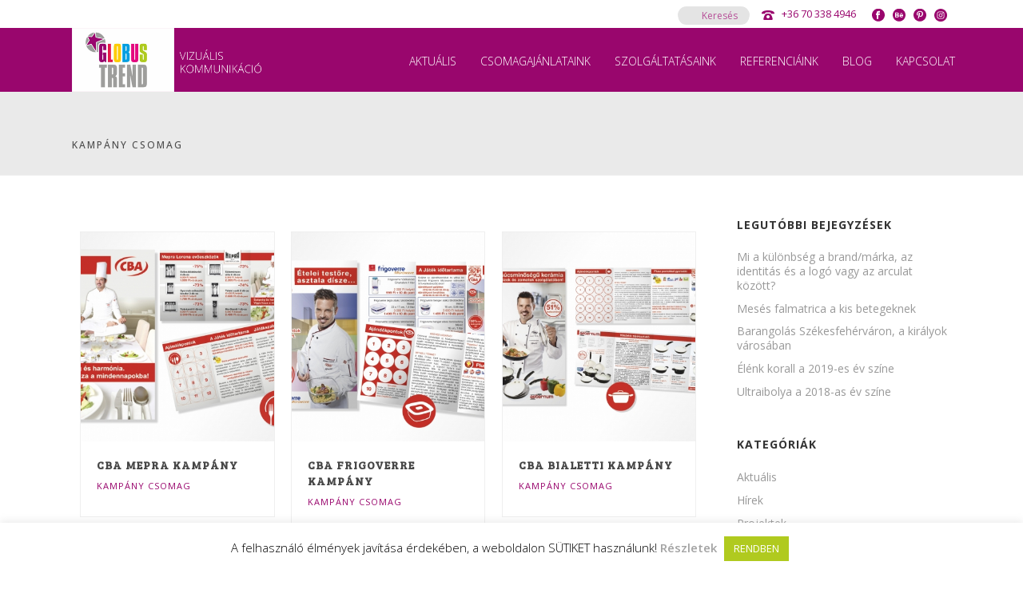

--- FILE ---
content_type: text/html; charset=UTF-8
request_url: https://globustrend.hu/portfolio_category/kampany-csomag/
body_size: 115427
content:
<!DOCTYPE html>
<html lang="hu" >
<head>
		<meta charset="UTF-8" /><meta name="viewport" content="width=device-width, initial-scale=1.0, minimum-scale=1.0, maximum-scale=1.0, user-scalable=0" /><meta http-equiv="X-UA-Compatible" content="IE=edge,chrome=1" /><meta name="format-detection" content="telephone=no"><title>Kampány Csomag &#8211; Globus Trend Dekor Stúdió</title>
<script type="text/javascript">var ajaxurl = "https://globustrend.hu/wp-admin/admin-ajax.php";</script>
		<style id="critical-path-css" type="text/css">
			body,html{width:100%;height:100%;margin:0;padding:0}.page-preloader{top:0;left:0;z-index:999;position:fixed;height:100%;width:100%;text-align:center}.preloader-preview-area{-webkit-animation-delay:-.2s;animation-delay:-.2s;top:50%;-webkit-transform:translateY(100%);-ms-transform:translateY(100%);transform:translateY(100%);margin-top:10px;max-height:calc(50% - 20px);opacity:1;width:100%;text-align:center;position:absolute}.preloader-logo{max-width:90%;top:50%;-webkit-transform:translateY(-100%);-ms-transform:translateY(-100%);transform:translateY(-100%);margin:-10px auto 0 auto;max-height:calc(50% - 20px);opacity:1;position:relative}.ball-pulse>div{width:15px;height:15px;border-radius:100%;margin:2px;-webkit-animation-fill-mode:both;animation-fill-mode:both;display:inline-block;-webkit-animation:ball-pulse .75s infinite cubic-bezier(.2,.68,.18,1.08);animation:ball-pulse .75s infinite cubic-bezier(.2,.68,.18,1.08)}.ball-pulse>div:nth-child(1){-webkit-animation-delay:-.36s;animation-delay:-.36s}.ball-pulse>div:nth-child(2){-webkit-animation-delay:-.24s;animation-delay:-.24s}.ball-pulse>div:nth-child(3){-webkit-animation-delay:-.12s;animation-delay:-.12s}@-webkit-keyframes ball-pulse{0%{-webkit-transform:scale(1);transform:scale(1);opacity:1}45%{-webkit-transform:scale(.1);transform:scale(.1);opacity:.7}80%{-webkit-transform:scale(1);transform:scale(1);opacity:1}}@keyframes ball-pulse{0%{-webkit-transform:scale(1);transform:scale(1);opacity:1}45%{-webkit-transform:scale(.1);transform:scale(.1);opacity:.7}80%{-webkit-transform:scale(1);transform:scale(1);opacity:1}}.ball-clip-rotate-pulse{position:relative;-webkit-transform:translateY(-15px) translateX(-10px);-ms-transform:translateY(-15px) translateX(-10px);transform:translateY(-15px) translateX(-10px);display:inline-block}.ball-clip-rotate-pulse>div{-webkit-animation-fill-mode:both;animation-fill-mode:both;position:absolute;top:0;left:0;border-radius:100%}.ball-clip-rotate-pulse>div:first-child{height:36px;width:36px;top:7px;left:-7px;-webkit-animation:ball-clip-rotate-pulse-scale 1s 0s cubic-bezier(.09,.57,.49,.9) infinite;animation:ball-clip-rotate-pulse-scale 1s 0s cubic-bezier(.09,.57,.49,.9) infinite}.ball-clip-rotate-pulse>div:last-child{position:absolute;width:50px;height:50px;left:-16px;top:-2px;background:0 0;border:2px solid;-webkit-animation:ball-clip-rotate-pulse-rotate 1s 0s cubic-bezier(.09,.57,.49,.9) infinite;animation:ball-clip-rotate-pulse-rotate 1s 0s cubic-bezier(.09,.57,.49,.9) infinite;-webkit-animation-duration:1s;animation-duration:1s}@-webkit-keyframes ball-clip-rotate-pulse-rotate{0%{-webkit-transform:rotate(0) scale(1);transform:rotate(0) scale(1)}50%{-webkit-transform:rotate(180deg) scale(.6);transform:rotate(180deg) scale(.6)}100%{-webkit-transform:rotate(360deg) scale(1);transform:rotate(360deg) scale(1)}}@keyframes ball-clip-rotate-pulse-rotate{0%{-webkit-transform:rotate(0) scale(1);transform:rotate(0) scale(1)}50%{-webkit-transform:rotate(180deg) scale(.6);transform:rotate(180deg) scale(.6)}100%{-webkit-transform:rotate(360deg) scale(1);transform:rotate(360deg) scale(1)}}@-webkit-keyframes ball-clip-rotate-pulse-scale{30%{-webkit-transform:scale(.3);transform:scale(.3)}100%{-webkit-transform:scale(1);transform:scale(1)}}@keyframes ball-clip-rotate-pulse-scale{30%{-webkit-transform:scale(.3);transform:scale(.3)}100%{-webkit-transform:scale(1);transform:scale(1)}}@-webkit-keyframes square-spin{25%{-webkit-transform:perspective(100px) rotateX(180deg) rotateY(0);transform:perspective(100px) rotateX(180deg) rotateY(0)}50%{-webkit-transform:perspective(100px) rotateX(180deg) rotateY(180deg);transform:perspective(100px) rotateX(180deg) rotateY(180deg)}75%{-webkit-transform:perspective(100px) rotateX(0) rotateY(180deg);transform:perspective(100px) rotateX(0) rotateY(180deg)}100%{-webkit-transform:perspective(100px) rotateX(0) rotateY(0);transform:perspective(100px) rotateX(0) rotateY(0)}}@keyframes square-spin{25%{-webkit-transform:perspective(100px) rotateX(180deg) rotateY(0);transform:perspective(100px) rotateX(180deg) rotateY(0)}50%{-webkit-transform:perspective(100px) rotateX(180deg) rotateY(180deg);transform:perspective(100px) rotateX(180deg) rotateY(180deg)}75%{-webkit-transform:perspective(100px) rotateX(0) rotateY(180deg);transform:perspective(100px) rotateX(0) rotateY(180deg)}100%{-webkit-transform:perspective(100px) rotateX(0) rotateY(0);transform:perspective(100px) rotateX(0) rotateY(0)}}.square-spin{display:inline-block}.square-spin>div{-webkit-animation-fill-mode:both;animation-fill-mode:both;width:50px;height:50px;-webkit-animation:square-spin 3s 0s cubic-bezier(.09,.57,.49,.9) infinite;animation:square-spin 3s 0s cubic-bezier(.09,.57,.49,.9) infinite}.cube-transition{position:relative;-webkit-transform:translate(-25px,-25px);-ms-transform:translate(-25px,-25px);transform:translate(-25px,-25px);display:inline-block}.cube-transition>div{-webkit-animation-fill-mode:both;animation-fill-mode:both;width:15px;height:15px;position:absolute;top:-5px;left:-5px;-webkit-animation:cube-transition 1.6s 0s infinite ease-in-out;animation:cube-transition 1.6s 0s infinite ease-in-out}.cube-transition>div:last-child{-webkit-animation-delay:-.8s;animation-delay:-.8s}@-webkit-keyframes cube-transition{25%{-webkit-transform:translateX(50px) scale(.5) rotate(-90deg);transform:translateX(50px) scale(.5) rotate(-90deg)}50%{-webkit-transform:translate(50px,50px) rotate(-180deg);transform:translate(50px,50px) rotate(-180deg)}75%{-webkit-transform:translateY(50px) scale(.5) rotate(-270deg);transform:translateY(50px) scale(.5) rotate(-270deg)}100%{-webkit-transform:rotate(-360deg);transform:rotate(-360deg)}}@keyframes cube-transition{25%{-webkit-transform:translateX(50px) scale(.5) rotate(-90deg);transform:translateX(50px) scale(.5) rotate(-90deg)}50%{-webkit-transform:translate(50px,50px) rotate(-180deg);transform:translate(50px,50px) rotate(-180deg)}75%{-webkit-transform:translateY(50px) scale(.5) rotate(-270deg);transform:translateY(50px) scale(.5) rotate(-270deg)}100%{-webkit-transform:rotate(-360deg);transform:rotate(-360deg)}}.ball-scale>div{border-radius:100%;margin:2px;-webkit-animation-fill-mode:both;animation-fill-mode:both;display:inline-block;height:60px;width:60px;-webkit-animation:ball-scale 1s 0s ease-in-out infinite;animation:ball-scale 1s 0s ease-in-out infinite}@-webkit-keyframes ball-scale{0%{-webkit-transform:scale(0);transform:scale(0)}100%{-webkit-transform:scale(1);transform:scale(1);opacity:0}}@keyframes ball-scale{0%{-webkit-transform:scale(0);transform:scale(0)}100%{-webkit-transform:scale(1);transform:scale(1);opacity:0}}.line-scale>div{-webkit-animation-fill-mode:both;animation-fill-mode:both;display:inline-block;width:5px;height:50px;border-radius:2px;margin:2px}.line-scale>div:nth-child(1){-webkit-animation:line-scale 1s -.5s infinite cubic-bezier(.2,.68,.18,1.08);animation:line-scale 1s -.5s infinite cubic-bezier(.2,.68,.18,1.08)}.line-scale>div:nth-child(2){-webkit-animation:line-scale 1s -.4s infinite cubic-bezier(.2,.68,.18,1.08);animation:line-scale 1s -.4s infinite cubic-bezier(.2,.68,.18,1.08)}.line-scale>div:nth-child(3){-webkit-animation:line-scale 1s -.3s infinite cubic-bezier(.2,.68,.18,1.08);animation:line-scale 1s -.3s infinite cubic-bezier(.2,.68,.18,1.08)}.line-scale>div:nth-child(4){-webkit-animation:line-scale 1s -.2s infinite cubic-bezier(.2,.68,.18,1.08);animation:line-scale 1s -.2s infinite cubic-bezier(.2,.68,.18,1.08)}.line-scale>div:nth-child(5){-webkit-animation:line-scale 1s -.1s infinite cubic-bezier(.2,.68,.18,1.08);animation:line-scale 1s -.1s infinite cubic-bezier(.2,.68,.18,1.08)}@-webkit-keyframes line-scale{0%{-webkit-transform:scaley(1);transform:scaley(1)}50%{-webkit-transform:scaley(.4);transform:scaley(.4)}100%{-webkit-transform:scaley(1);transform:scaley(1)}}@keyframes line-scale{0%{-webkit-transform:scaley(1);transform:scaley(1)}50%{-webkit-transform:scaley(.4);transform:scaley(.4)}100%{-webkit-transform:scaley(1);transform:scaley(1)}}.ball-scale-multiple{position:relative;-webkit-transform:translateY(30px);-ms-transform:translateY(30px);transform:translateY(30px);display:inline-block}.ball-scale-multiple>div{border-radius:100%;-webkit-animation-fill-mode:both;animation-fill-mode:both;margin:2px;position:absolute;left:-30px;top:0;opacity:0;margin:0;width:50px;height:50px;-webkit-animation:ball-scale-multiple 1s 0s linear infinite;animation:ball-scale-multiple 1s 0s linear infinite}.ball-scale-multiple>div:nth-child(2){-webkit-animation-delay:-.2s;animation-delay:-.2s}.ball-scale-multiple>div:nth-child(3){-webkit-animation-delay:-.2s;animation-delay:-.2s}@-webkit-keyframes ball-scale-multiple{0%{-webkit-transform:scale(0);transform:scale(0);opacity:0}5%{opacity:1}100%{-webkit-transform:scale(1);transform:scale(1);opacity:0}}@keyframes ball-scale-multiple{0%{-webkit-transform:scale(0);transform:scale(0);opacity:0}5%{opacity:1}100%{-webkit-transform:scale(1);transform:scale(1);opacity:0}}.ball-pulse-sync{display:inline-block}.ball-pulse-sync>div{width:15px;height:15px;border-radius:100%;margin:2px;-webkit-animation-fill-mode:both;animation-fill-mode:both;display:inline-block}.ball-pulse-sync>div:nth-child(1){-webkit-animation:ball-pulse-sync .6s -.21s infinite ease-in-out;animation:ball-pulse-sync .6s -.21s infinite ease-in-out}.ball-pulse-sync>div:nth-child(2){-webkit-animation:ball-pulse-sync .6s -.14s infinite ease-in-out;animation:ball-pulse-sync .6s -.14s infinite ease-in-out}.ball-pulse-sync>div:nth-child(3){-webkit-animation:ball-pulse-sync .6s -70ms infinite ease-in-out;animation:ball-pulse-sync .6s -70ms infinite ease-in-out}@-webkit-keyframes ball-pulse-sync{33%{-webkit-transform:translateY(10px);transform:translateY(10px)}66%{-webkit-transform:translateY(-10px);transform:translateY(-10px)}100%{-webkit-transform:translateY(0);transform:translateY(0)}}@keyframes ball-pulse-sync{33%{-webkit-transform:translateY(10px);transform:translateY(10px)}66%{-webkit-transform:translateY(-10px);transform:translateY(-10px)}100%{-webkit-transform:translateY(0);transform:translateY(0)}}.transparent-circle{display:inline-block;border-top:.5em solid rgba(255,255,255,.2);border-right:.5em solid rgba(255,255,255,.2);border-bottom:.5em solid rgba(255,255,255,.2);border-left:.5em solid #fff;-webkit-transform:translateZ(0);transform:translateZ(0);-webkit-animation:transparent-circle 1.1s infinite linear;animation:transparent-circle 1.1s infinite linear;width:50px;height:50px;border-radius:50%}.transparent-circle:after{border-radius:50%;width:10em;height:10em}@-webkit-keyframes transparent-circle{0%{-webkit-transform:rotate(0);transform:rotate(0)}100%{-webkit-transform:rotate(360deg);transform:rotate(360deg)}}@keyframes transparent-circle{0%{-webkit-transform:rotate(0);transform:rotate(0)}100%{-webkit-transform:rotate(360deg);transform:rotate(360deg)}}.ball-spin-fade-loader{position:relative;top:-10px;left:-10px;display:inline-block}.ball-spin-fade-loader>div{width:15px;height:15px;border-radius:100%;margin:2px;-webkit-animation-fill-mode:both;animation-fill-mode:both;position:absolute;-webkit-animation:ball-spin-fade-loader 1s infinite linear;animation:ball-spin-fade-loader 1s infinite linear}.ball-spin-fade-loader>div:nth-child(1){top:25px;left:0;animation-delay:-.84s;-webkit-animation-delay:-.84s}.ball-spin-fade-loader>div:nth-child(2){top:17.05px;left:17.05px;animation-delay:-.72s;-webkit-animation-delay:-.72s}.ball-spin-fade-loader>div:nth-child(3){top:0;left:25px;animation-delay:-.6s;-webkit-animation-delay:-.6s}.ball-spin-fade-loader>div:nth-child(4){top:-17.05px;left:17.05px;animation-delay:-.48s;-webkit-animation-delay:-.48s}.ball-spin-fade-loader>div:nth-child(5){top:-25px;left:0;animation-delay:-.36s;-webkit-animation-delay:-.36s}.ball-spin-fade-loader>div:nth-child(6){top:-17.05px;left:-17.05px;animation-delay:-.24s;-webkit-animation-delay:-.24s}.ball-spin-fade-loader>div:nth-child(7){top:0;left:-25px;animation-delay:-.12s;-webkit-animation-delay:-.12s}.ball-spin-fade-loader>div:nth-child(8){top:17.05px;left:-17.05px;animation-delay:0s;-webkit-animation-delay:0s}@-webkit-keyframes ball-spin-fade-loader{50%{opacity:.3;-webkit-transform:scale(.4);transform:scale(.4)}100%{opacity:1;-webkit-transform:scale(1);transform:scale(1)}}@keyframes ball-spin-fade-loader{50%{opacity:.3;-webkit-transform:scale(.4);transform:scale(.4)}100%{opacity:1;-webkit-transform:scale(1);transform:scale(1)}}		</style>

		<link rel='dns-prefetch' href='//s.w.org' />
<link rel="alternate" type="application/rss+xml" title="Globus Trend Dekor Stúdió &raquo; hírcsatorna" href="https://globustrend.hu/feed/" />
<link rel="alternate" type="application/rss+xml" title="Globus Trend Dekor Stúdió &raquo; hozzászólás hírcsatorna" href="https://globustrend.hu/comments/feed/" />

<link rel="shortcut icon" href="https://globustrend.hu/wp-content/uploads/2015/11/favicon2.png"  />
<link rel="alternate" type="application/rss+xml" title="Globus Trend Dekor Stúdió &raquo; Kampány Csomag Portfolio Category hírforrás" href="https://globustrend.hu/portfolio_category/kampany-csomag/feed/" />
<script type="text/javascript">window.abb = {};php = {};window.PHP = {};PHP.ajax = "https://globustrend.hu/wp-admin/admin-ajax.php";PHP.wp_p_id = "";var mk_header_parallax, mk_banner_parallax, mk_page_parallax, mk_footer_parallax, mk_body_parallax;var mk_images_dir = "https://globustrend.hu/wp-content/themes/kolibri3/assets/images",mk_theme_js_path = "https://globustrend.hu/wp-content/themes/kolibri3/assets/js",mk_theme_dir = "https://globustrend.hu/wp-content/themes/kolibri3",mk_captcha_placeholder = "Ellenőrző szöveg",mk_captcha_invalid_txt = "Invalid. Try again.",mk_captcha_correct_txt = "Captcha correct.",mk_responsive_nav_width = 1140,mk_vertical_header_back = "Back",mk_vertical_header_anim = "1",mk_check_rtl = true,mk_grid_width = 1140,mk_ajax_search_option = "toolbar",mk_preloader_bg_color = "#ffffff",mk_accent_color = "#99066d",mk_go_to_top =  "true",mk_smooth_scroll =  "true",mk_preloader_bar_color = "#99066d",mk_preloader_logo = "";mk_typekit_id   = "",mk_google_fonts = ["Open Sans:100italic,200italic,300italic,400italic,500italic,600italic,700italic,800italic,900italic,100,200,300,400,500,600,700,800,900:latin-ext","Bree Serif:100italic,200italic,300italic,400italic,500italic,600italic,700italic,800italic,900italic,100,200,300,400,500,600,700,800,900:latin-ext"],mk_global_lazyload = true;</script>		<!-- This site uses the Google Analytics by ExactMetrics plugin v7.10.0 - Using Analytics tracking - https://www.exactmetrics.com/ -->
							<script
				src="//www.googletagmanager.com/gtag/js?id=UA-143686096-1"  data-cfasync="false" data-wpfc-render="false" type="text/javascript" async></script>
			<script data-cfasync="false" data-wpfc-render="false" type="text/javascript">
				var em_version = '7.10.0';
				var em_track_user = true;
				var em_no_track_reason = '';
				
								var disableStrs = [
															'ga-disable-UA-143686096-1',
									];

				/* Function to detect opted out users */
				function __gtagTrackerIsOptedOut() {
					for (var index = 0; index < disableStrs.length; index++) {
						if (document.cookie.indexOf(disableStrs[index] + '=true') > -1) {
							return true;
						}
					}

					return false;
				}

				/* Disable tracking if the opt-out cookie exists. */
				if (__gtagTrackerIsOptedOut()) {
					for (var index = 0; index < disableStrs.length; index++) {
						window[disableStrs[index]] = true;
					}
				}

				/* Opt-out function */
				function __gtagTrackerOptout() {
					for (var index = 0; index < disableStrs.length; index++) {
						document.cookie = disableStrs[index] + '=true; expires=Thu, 31 Dec 2099 23:59:59 UTC; path=/';
						window[disableStrs[index]] = true;
					}
				}

				if ('undefined' === typeof gaOptout) {
					function gaOptout() {
						__gtagTrackerOptout();
					}
				}
								window.dataLayer = window.dataLayer || [];

				window.ExactMetricsDualTracker = {
					helpers: {},
					trackers: {},
				};
				if (em_track_user) {
					function __gtagDataLayer() {
						dataLayer.push(arguments);
					}

					function __gtagTracker(type, name, parameters) {
						if (!parameters) {
							parameters = {};
						}

						if (parameters.send_to) {
							__gtagDataLayer.apply(null, arguments);
							return;
						}

						if (type === 'event') {
							
														parameters.send_to = exactmetrics_frontend.ua;
							__gtagDataLayer(type, name, parameters);
													} else {
							__gtagDataLayer.apply(null, arguments);
						}
					}

					__gtagTracker('js', new Date());
					__gtagTracker('set', {
						'developer_id.dNDMyYj': true,
											});
															__gtagTracker('config', 'UA-143686096-1', {"forceSSL":"true"} );
										window.gtag = __gtagTracker;										(function () {
						/* https://developers.google.com/analytics/devguides/collection/analyticsjs/ */
						/* ga and __gaTracker compatibility shim. */
						var noopfn = function () {
							return null;
						};
						var newtracker = function () {
							return new Tracker();
						};
						var Tracker = function () {
							return null;
						};
						var p = Tracker.prototype;
						p.get = noopfn;
						p.set = noopfn;
						p.send = function () {
							var args = Array.prototype.slice.call(arguments);
							args.unshift('send');
							__gaTracker.apply(null, args);
						};
						var __gaTracker = function () {
							var len = arguments.length;
							if (len === 0) {
								return;
							}
							var f = arguments[len - 1];
							if (typeof f !== 'object' || f === null || typeof f.hitCallback !== 'function') {
								if ('send' === arguments[0]) {
									var hitConverted, hitObject = false, action;
									if ('event' === arguments[1]) {
										if ('undefined' !== typeof arguments[3]) {
											hitObject = {
												'eventAction': arguments[3],
												'eventCategory': arguments[2],
												'eventLabel': arguments[4],
												'value': arguments[5] ? arguments[5] : 1,
											}
										}
									}
									if ('pageview' === arguments[1]) {
										if ('undefined' !== typeof arguments[2]) {
											hitObject = {
												'eventAction': 'page_view',
												'page_path': arguments[2],
											}
										}
									}
									if (typeof arguments[2] === 'object') {
										hitObject = arguments[2];
									}
									if (typeof arguments[5] === 'object') {
										Object.assign(hitObject, arguments[5]);
									}
									if ('undefined' !== typeof arguments[1].hitType) {
										hitObject = arguments[1];
										if ('pageview' === hitObject.hitType) {
											hitObject.eventAction = 'page_view';
										}
									}
									if (hitObject) {
										action = 'timing' === arguments[1].hitType ? 'timing_complete' : hitObject.eventAction;
										hitConverted = mapArgs(hitObject);
										__gtagTracker('event', action, hitConverted);
									}
								}
								return;
							}

							function mapArgs(args) {
								var arg, hit = {};
								var gaMap = {
									'eventCategory': 'event_category',
									'eventAction': 'event_action',
									'eventLabel': 'event_label',
									'eventValue': 'event_value',
									'nonInteraction': 'non_interaction',
									'timingCategory': 'event_category',
									'timingVar': 'name',
									'timingValue': 'value',
									'timingLabel': 'event_label',
									'page': 'page_path',
									'location': 'page_location',
									'title': 'page_title',
								};
								for (arg in args) {
																		if (!(!args.hasOwnProperty(arg) || !gaMap.hasOwnProperty(arg))) {
										hit[gaMap[arg]] = args[arg];
									} else {
										hit[arg] = args[arg];
									}
								}
								return hit;
							}

							try {
								f.hitCallback();
							} catch (ex) {
							}
						};
						__gaTracker.create = newtracker;
						__gaTracker.getByName = newtracker;
						__gaTracker.getAll = function () {
							return [];
						};
						__gaTracker.remove = noopfn;
						__gaTracker.loaded = true;
						window['__gaTracker'] = __gaTracker;
					})();
									} else {
										console.log("");
					(function () {
						function __gtagTracker() {
							return null;
						}

						window['__gtagTracker'] = __gtagTracker;
						window['gtag'] = __gtagTracker;
					})();
									}
			</script>
				<!-- / Google Analytics by ExactMetrics -->
		<link rel='stylesheet' id='wp-block-library-css'  href='https://globustrend.hu/wp-includes/css/dist/block-library/style.min.css?ver=5.3.20' type='text/css' media='all' />
<link rel='stylesheet' id='cookie-law-info-css'  href='https://globustrend.hu/wp-content/plugins/cookie-law-info/legacy/public/css/cookie-law-info-public.css?ver=3.2.0' type='text/css' media='all' />
<link rel='stylesheet' id='cookie-law-info-gdpr-css'  href='https://globustrend.hu/wp-content/plugins/cookie-law-info/legacy/public/css/cookie-law-info-gdpr.css?ver=3.2.0' type='text/css' media='all' />
<link rel='stylesheet' id='go-portfolio-magnific-popup-styles-css'  href='https://globustrend.hu/wp-content/plugins/go_portfolio/assets/plugins/magnific-popup/magnific-popup.css?ver=1.6.1' type='text/css' media='all' />
<link rel='stylesheet' id='go-portfolio-styles-css'  href='https://globustrend.hu/wp-content/plugins/go_portfolio/assets/css/go_portfolio_styles.css?ver=1.6.1' type='text/css' media='all' />
<link rel='stylesheet' id='rs-plugin-settings-css'  href='https://globustrend.hu/wp-content/plugins/revslider/public/assets/css/settings.css?ver=5.4.8.3' type='text/css' media='all' />
<style id='rs-plugin-settings-inline-css' type='text/css'>
.tp-caption a{color:#ff7302;text-shadow:none;-webkit-transition:all 0.2s ease-out;-moz-transition:all 0.2s ease-out;-o-transition:all 0.2s ease-out;-ms-transition:all 0.2s ease-out}.tp-caption a:hover{color:#ffa902}
</style>
<link rel='stylesheet' id='mc4wp-form-basic-css'  href='https://globustrend.hu/wp-content/plugins/mailchimp-for-wp/assets/css/form-basic.css?ver=4.9.11' type='text/css' media='all' />
<link rel='stylesheet' id='theme-styles-css'  href='https://globustrend.hu/wp-content/themes/kolibri3/assets/stylesheet/min/full-styles.6.1.6.css?ver=1579798366' type='text/css' media='all' />
<style id='theme-styles-inline-css' type='text/css'>
body { background-color:#fff; } .hb-custom-header #mk-page-introduce, .mk-header { background-color:#eaeaea;background-size:cover;-webkit-background-size:cover;-moz-background-size:cover; } .hb-custom-header > div, .mk-header-bg { background-color:#99066d; } .mk-classic-nav-bg { background-color:#99066d; } .master-holder-bg { } #mk-footer { background-color:#eaeaea; } #mk-boxed-layout { -webkit-box-shadow:0 0 0px rgba(0, 0, 0, 0); -moz-box-shadow:0 0 0px rgba(0, 0, 0, 0); box-shadow:0 0 0px rgba(0, 0, 0, 0); } .mk-news-tab .mk-tabs-tabs .is-active a, .mk-fancy-title.pattern-style span, .mk-fancy-title.pattern-style.color-gradient span:after, .page-bg-color { background-color:; } .page-title { font-size:12px; color:#4d4d4d; text-transform:uppercase; font-weight:500; letter-spacing:2px; } .page-subtitle { font-size:14px; line-height:100%; color:#a3a3a3; font-size:14px; text-transform:none; } .mk-header { border-bottom:1px solid #ededed; } .mk-header.sticky-style-fixed.a-sticky .mk-header-holder{ border-bottom:1px solid #99066d; } .header-style-1 .mk-header-padding-wrapper, .header-style-2 .mk-header-padding-wrapper, .header-style-3 .mk-header-padding-wrapper { padding-top:116px; } .mk-process-steps[max-width~="950px"] ul::before { display:none !important; } .mk-process-steps[max-width~="950px"] li { margin-bottom:30px !important; width:100% !important; text-align:center; } .mk-event-countdown-ul[max-width~="750px"] li { width:90%; display:block; margin:0 auto 15px; } .compose-mode .vc_element-name .vc_btn-content { height:auto !important; } body { font-family:Trebuchet MS, Helvetica, sans-serif } body { font-family:Open Sans } h3 { font-family:Bree Serif } @font-face { font-family:'star'; src:url('https://globustrend.hu/wp-content/themes/kolibri3/assets/stylesheet/fonts/star/font.eot'); src:url('https://globustrend.hu/wp-content/themes/kolibri3/assets/stylesheet/fonts/star/font.eot?#iefix') format('embedded-opentype'), url('https://globustrend.hu/wp-content/themes/kolibri3/assets/stylesheet/fonts/star/font.woff') format('woff'), url('https://globustrend.hu/wp-content/themes/kolibri3/assets/stylesheet/fonts/star/font.ttf') format('truetype'), url('https://globustrend.hu/wp-content/themes/kolibri3/assets/stylesheet/fonts/star/font.svg#star') format('svg'); font-weight:normal; font-style:normal; } @font-face { font-family:'WooCommerce'; src:url('https://globustrend.hu/wp-content/themes/kolibri3/assets/stylesheet/fonts/woocommerce/font.eot'); src:url('https://globustrend.hu/wp-content/themes/kolibri3/assets/stylesheet/fonts/woocommerce/font.eot?#iefix') format('embedded-opentype'), url('https://globustrend.hu/wp-content/themes/kolibri3/assets/stylesheet/fonts/woocommerce/font.woff') format('woff'), url('https://globustrend.hu/wp-content/themes/kolibri3/assets/stylesheet/fonts/woocommerce/font.ttf') format('truetype'), url('https://globustrend.hu/wp-content/themes/kolibri3/assets/stylesheet/fonts/woocommerce/font.svg#WooCommerce') format('svg'); font-weight:normal; font-style:normal; }#mk-header .header-logo a img {max-height:100%; top:50%;} .header-style-1 .mk-header-padding-wrapper, .header-style-2 .mk-header-padding-wrapper, .header-style-3 .mk-header-padding-wrapper {padding-top:135px;} .header-toolbar-contact {float:right;} .cimresz {font-size:22px; color:#afafaf;} div > div.vc_separator.wpb_content_element.vc_separator_align_center.vc_sep_width_80.vc_sep_pos_align_center.cimresz.vc_separator-has-text > h4 {font-size:22px; color:#afafaf;} .mk-header-search {margin-right:15px;} .mk-blog-author {display:none;} div.blog-single-meta > div.mk-blog-author {display:none;} div > div.gw-gopf-post-content-wrap > div > div > h2 > a {font-weight:600;} .gw-gopf-slider-controls-wrap {display:none;} .mk-page-title-box-title {font-family:"Bree Serif"; text-transform:uppercase;} #dekor #reklam #grafika #marketing #web {margin-bottom:0px;} .fancyarajanlat {background-color:#fed946; padding:10px;} span.mk-fancy-title {display:inline-flex;} .mk-blog-thumbnail-item.content-align-right .item-wrapper {padding:0px 30px 15px} div > div.mk-blog-meta-wrapper > div.mk-blog-author.blog-meta-item {display:none;} .mk-blog-single .featured-image {max-width:450px;} .mk-blog-thumbnail-item .item-wrapper h3 {margin:0px 0px 10px 0px; font-family:"Bree Serif"; font-weight:400;} .mk-blog-meta-wrapper {background-color:#dbdbdb; padding:3px; font-weight:500; margin-bottom:5px;} .mk-button--dimension-outline.skin-dark, .mk-button--dimension-savvy.skin-dark {border-color:#99066d; color:#99066d;} .mk-button--dimension-outline.skin-dark:hover {background-color:#99066d;} .vc_separator.vc_separator_align_center h4 {color:#99066d;} #respond input#submit, #review_form_wrapper input[type=submit], .post-password-form input[type=submit], .woocommerce-product-search button[type=submit], .woocommerce-product-search input[type=submit], .wpcf7-submit, a.button, button.button, input.button {background-color:#99066d;} .mk-blockquote.quote-style {background-color:rgba(0, 0, 0, 0);} #mk-filter-portfolio.sortable-outline-style ul li a {text-transform:uppercase; font-weight:400;} #mk-filter-portfolio.sortable-outline-style ul li {margin:0px;} .s_contact .mk-gdpr-consent-check {background-color:#fff601;} .mk-testimonial.modern-style .mk-testimonial-content {border:0px;} .mk-testimonial.modern-style .mk-testimonial-quote {padding:20px 0px 0px 0px;} @media only screen and (max-width:780px) { .mk-header-search {display:none;} #mk-header-checkout, #mk-toolbar-navigation, .header-toolbar-contact, .mk-header-date, .mk-header-login, .mk-header-signup, .mk-header-social, .mk-header-tagline {float:right; width:auto;} } @media handheld, only screen and (max-width:1140px){ .mk-padding-wrapper {padding:0px;} } @media handheld, only screen and (max-width:768px) { .mk-header-toolbar { display:block!important; } .mk-toolbar-resposnive-icon { display:none; } }
</style>
<link rel='stylesheet' id='mkhb-render-css'  href='https://globustrend.hu/wp-content/themes/kolibri3/header-builder/includes/assets/css/mkhb-render.css?ver=6.1.6' type='text/css' media='all' />
<link rel='stylesheet' id='mkhb-row-css'  href='https://globustrend.hu/wp-content/themes/kolibri3/header-builder/includes/assets/css/mkhb-row.css?ver=6.1.6' type='text/css' media='all' />
<link rel='stylesheet' id='mkhb-column-css'  href='https://globustrend.hu/wp-content/themes/kolibri3/header-builder/includes/assets/css/mkhb-column.css?ver=6.1.6' type='text/css' media='all' />
<link rel='stylesheet' id='theme-options-css'  href='https://globustrend.hu/wp-content/uploads/mk_assets/theme-options-production-1760714671.css?ver=1760714519' type='text/css' media='all' />
<script type='text/javascript' src='https://globustrend.hu/wp-content/themes/kolibri3/assets/js/plugins/wp-enqueue/webfontloader.js?ver=5.3.20'></script>
<script type='text/javascript'>
WebFontConfig = {
	timeout: 2000
}

if ( mk_typekit_id.length > 0 ) {
	WebFontConfig.typekit = {
		id: mk_typekit_id
	}
}

if ( mk_google_fonts.length > 0 ) {
	WebFontConfig.google = {
		families:  mk_google_fonts
	}
}

if ( (mk_google_fonts.length > 0 || mk_typekit_id.length > 0) && navigator.userAgent.indexOf("Speed Insights") == -1) {
	WebFont.load( WebFontConfig );
}
		
</script>
<script type='text/javascript' src='https://globustrend.hu/wp-content/plugins/google-analytics-dashboard-for-wp/assets/js/frontend-gtag.min.js?ver=7.10.0'></script>
<script data-cfasync="false" data-wpfc-render="false" type="text/javascript" id='exactmetrics-frontend-script-js-extra'>/* <![CDATA[ */
var exactmetrics_frontend = {"js_events_tracking":"true","download_extensions":"zip,mp3,mpeg,pdf,docx,pptx,xlsx,rar","inbound_paths":"[{\"path\":\"\\\/go\\\/\",\"label\":\"affiliate\"},{\"path\":\"\\\/recommend\\\/\",\"label\":\"affiliate\"}]","home_url":"https:\/\/globustrend.hu","hash_tracking":"false","ua":"UA-143686096-1","v4_id":""};/* ]]> */
</script>
<script type='text/javascript' src='https://globustrend.hu/wp-includes/js/jquery/jquery.js?ver=1.12.4-wp'></script>
<script type='text/javascript' src='https://globustrend.hu/wp-includes/js/jquery/jquery-migrate.min.js?ver=1.4.1'></script>
<script type='text/javascript'>
/* <![CDATA[ */
var Cli_Data = {"nn_cookie_ids":[],"cookielist":[],"non_necessary_cookies":[],"ccpaEnabled":"","ccpaRegionBased":"","ccpaBarEnabled":"","strictlyEnabled":["necessary","obligatoire"],"ccpaType":"gdpr","js_blocking":"","custom_integration":"","triggerDomRefresh":"","secure_cookies":""};
var cli_cookiebar_settings = {"animate_speed_hide":"500","animate_speed_show":"500","background":"#FFF","border":"#b1a6a6c2","border_on":"","button_1_button_colour":"#b0ca1f","button_1_button_hover":"#8da219","button_1_link_colour":"#ffffff","button_1_as_button":"1","button_1_new_win":"","button_2_button_colour":"#333","button_2_button_hover":"#292929","button_2_link_colour":"#a3a3a3","button_2_as_button":"","button_2_hidebar":"","button_3_button_colour":"#000","button_3_button_hover":"#000000","button_3_link_colour":"#fff","button_3_as_button":"1","button_3_new_win":"","button_4_button_colour":"#000","button_4_button_hover":"#000000","button_4_link_colour":"#62a329","button_4_as_button":"","button_7_button_colour":"#61a229","button_7_button_hover":"#4e8221","button_7_link_colour":"#fff","button_7_as_button":"1","button_7_new_win":"","font_family":"inherit","header_fix":"","notify_animate_hide":"1","notify_animate_show":"","notify_div_id":"#cookie-law-info-bar","notify_position_horizontal":"right","notify_position_vertical":"bottom","scroll_close":"","scroll_close_reload":"","accept_close_reload":"","reject_close_reload":"","showagain_tab":"","showagain_background":"#fff","showagain_border":"#000","showagain_div_id":"#cookie-law-info-again","showagain_x_position":"100px","text":"#000","show_once_yn":"","show_once":"60000","logging_on":"","as_popup":"","popup_overlay":"1","bar_heading_text":"","cookie_bar_as":"banner","popup_showagain_position":"bottom-right","widget_position":"left"};
var log_object = {"ajax_url":"https:\/\/globustrend.hu\/wp-admin\/admin-ajax.php"};
/* ]]> */
</script>
<script type='text/javascript' src='https://globustrend.hu/wp-content/plugins/cookie-law-info/legacy/public/js/cookie-law-info-public.js?ver=3.2.0'></script>
<script type='text/javascript' src='https://globustrend.hu/wp-content/plugins/revslider/public/assets/js/jquery.themepunch.tools.min.js?ver=5.4.8.3'></script>
<script type='text/javascript' src='https://globustrend.hu/wp-content/plugins/revslider/public/assets/js/jquery.themepunch.revolution.min.js?ver=5.4.8.3'></script>
<link rel='https://api.w.org/' href='https://globustrend.hu/wp-json/' />
<link rel="EditURI" type="application/rsd+xml" title="RSD" href="https://globustrend.hu/xmlrpc.php?rsd" />
<link rel="wlwmanifest" type="application/wlwmanifest+xml" href="https://globustrend.hu/wp-includes/wlwmanifest.xml" /> 
<meta name="generator" content="WordPress 5.3.20" />
<!-- HFCM by 99 Robots - Snippet # 2: Facebook pixel -->
<!-- Facebook Pixel Code -->
<script>
  !function(f,b,e,v,n,t,s)
  {if(f.fbq)return;n=f.fbq=function(){n.callMethod?
  n.callMethod.apply(n,arguments):n.queue.push(arguments)};
  if(!f._fbq)f._fbq=n;n.push=n;n.loaded=!0;n.version='2.0';
  n.queue=[];t=b.createElement(e);t.async=!0;
  t.src=v;s=b.getElementsByTagName(e)[0];
  s.parentNode.insertBefore(t,s)}(window, document,'script',
  'https://connect.facebook.net/en_US/fbevents.js');
  fbq('init', '672265043600741');
  fbq('track', 'PageView');
</script>
<noscript><img height="1" width="1" style="display:none"
  src="https://www.facebook.com/tr?id=672265043600741&ev=PageView&noscript=1"
/></noscript>
<!-- End Facebook Pixel Code -->
<!-- /end HFCM by 99 Robots -->
<!-- HFCM by 99 Robots - Snippet # 3: Analytics -->
<!-- Global site tag (gtag.js) - Google Analytics -->
<script async src="https://www.googletagmanager.com/gtag/js?id=UA-117897666-1"></script>
<script>
  window.dataLayer = window.dataLayer || [];
  function gtag(){dataLayer.push(arguments);}
  gtag('js', new Date());

  gtag('config', 'UA-117897666-1');
</script>

<!-- /end HFCM by 99 Robots -->
<script type="text/javascript">//<![CDATA[
  function external_links_in_new_windows_loop() {
    if (!document.links) {
      document.links = document.getElementsByTagName('a');
    }
    var change_link = false;
    var force = '';
    var ignore = '';

    for (var t=0; t<document.links.length; t++) {
      var all_links = document.links[t];
      change_link = false;
      
      if(document.links[t].hasAttribute('onClick') == false) {
        // forced if the address starts with http (or also https), but does not link to the current domain
        if(all_links.href.search(/^http/) != -1 && all_links.href.search('globustrend.hu') == -1 && all_links.href.search(/^#/) == -1) {
          // console.log('Changed ' + all_links.href);
          change_link = true;
        }
          
        if(force != '' && all_links.href.search(force) != -1) {
          // forced
          // console.log('force ' + all_links.href);
          change_link = true;
        }
        
        if(ignore != '' && all_links.href.search(ignore) != -1) {
          // console.log('ignore ' + all_links.href);
          // ignored
          change_link = false;
        }

        if(change_link == true) {
          // console.log('Changed ' + all_links.href);
          document.links[t].setAttribute('onClick', 'javascript:window.open(\'' + all_links.href.replace(/'/g, '') + '\', \'_blank\', \'noopener\'); return false;');
          document.links[t].removeAttribute('target');
        }
      }
    }
  }
  
  // Load
  function external_links_in_new_windows_load(func)
  {  
    var oldonload = window.onload;
    if (typeof window.onload != 'function'){
      window.onload = func;
    } else {
      window.onload = function(){
        oldonload();
        func();
      }
    }
  }

  external_links_in_new_windows_load(external_links_in_new_windows_loop);
  //]]></script>

<script> var isTest = false; </script><meta itemprop="author" content="" /><meta itemprop="datePublished" content="2019-12-21" /><meta itemprop="dateModified" content="2019-12-21" /><meta itemprop="publisher" content="Globus Trend Dekor Stúdió" /><meta name="generator" content="Powered by WPBakery Page Builder - drag and drop page builder for WordPress."/>
<!--[if lte IE 9]><link rel="stylesheet" type="text/css" href="https://globustrend.hu/wp-content/plugins/js_composer_theme/assets/css/vc_lte_ie9.min.css" media="screen"><![endif]--><meta name="generator" content="Powered by Slider Revolution 5.4.8.3 - responsive, Mobile-Friendly Slider Plugin for WordPress with comfortable drag and drop interface." />
<script type="text/javascript">function setREVStartSize(e){									
						try{ e.c=jQuery(e.c);var i=jQuery(window).width(),t=9999,r=0,n=0,l=0,f=0,s=0,h=0;
							if(e.responsiveLevels&&(jQuery.each(e.responsiveLevels,function(e,f){f>i&&(t=r=f,l=e),i>f&&f>r&&(r=f,n=e)}),t>r&&(l=n)),f=e.gridheight[l]||e.gridheight[0]||e.gridheight,s=e.gridwidth[l]||e.gridwidth[0]||e.gridwidth,h=i/s,h=h>1?1:h,f=Math.round(h*f),"fullscreen"==e.sliderLayout){var u=(e.c.width(),jQuery(window).height());if(void 0!=e.fullScreenOffsetContainer){var c=e.fullScreenOffsetContainer.split(",");if (c) jQuery.each(c,function(e,i){u=jQuery(i).length>0?u-jQuery(i).outerHeight(!0):u}),e.fullScreenOffset.split("%").length>1&&void 0!=e.fullScreenOffset&&e.fullScreenOffset.length>0?u-=jQuery(window).height()*parseInt(e.fullScreenOffset,0)/100:void 0!=e.fullScreenOffset&&e.fullScreenOffset.length>0&&(u-=parseInt(e.fullScreenOffset,0))}f=u}else void 0!=e.minHeight&&f<e.minHeight&&(f=e.minHeight);e.c.closest(".rev_slider_wrapper").css({height:f})					
						}catch(d){console.log("Failure at Presize of Slider:"+d)}						
					};</script>
		<style type="text/css" id="wp-custom-css">
			.mk-blog-author {display: none;}
div.blog-single-meta > div.mk-blog-author {display: none;}

.wpb_button, .wpb_content_element, ul.wpb_thumbnails-fluid>li {margin-bottom: 0px;}
.mk-blog-author {display: none;}
@media only screen and (max-width: 780px) {
.mk-header-search {display: none;}
#mk-header-checkout, #mk-toolbar-navigation, .header-toolbar-contact, .mk-header-date, .mk-header-login, .mk-header-signup, .mk-header-social, .mk-header-tagline {float:right; width: auto;}
	
	
	
	
}
		</style>
		<meta name="generator" content="Jupiter 6.1.6" /><noscript><style type="text/css"> .wpb_animate_when_almost_visible { opacity: 1; }</style></noscript>	</head>

<body data-rsssl=1 class="archive tax-portfolio_category term-kampany-csomag term-44 wpb-js-composer js-comp-ver-5.5.5 vc_responsive" itemscope="itemscope" itemtype="https://schema.org/WebPage"  data-adminbar="">

	
	
	<!-- Target for scroll anchors to achieve native browser bahaviour + possible enhancements like smooth scrolling -->
	<div id="top-of-page"></div>

		<div id="mk-boxed-layout">

			<div id="mk-theme-container" >

				 
    <header data-height='80'
                data-sticky-height='100'
                data-responsive-height='90'
                data-transparent-skin=''
                data-header-style='1'
                data-sticky-style='fixed'
                data-sticky-offset='header' id="mk-header-1" class="mk-header header-style-1 header-align-left  toolbar-true menu-hover-2 sticky-style-fixed mk-background-stretch boxed-header " role="banner" itemscope="itemscope" itemtype="https://schema.org/WPHeader" >
                    <div class="mk-header-holder">
                
<div class="mk-header-toolbar">

			<div class="mk-grid header-grid">
	
		<div class="mk-header-toolbar-holder">

		<div class="mk-header-social toolbar-section"><ul><li><a class="facebook-hover " target="_blank" href="https://www.facebook.com/GlobusTrend"><svg  class="mk-svg-icon" data-name="mk-jupiter-icon-facebook" data-cacheid="icon-691dea1a2d184" style=" height:16px; width: 16px; "  xmlns="http://www.w3.org/2000/svg" viewBox="0 0 512 512"><path d="M256-6.4c-141.385 0-256 114.615-256 256s114.615 256 256 256 256-114.615 256-256-114.615-256-256-256zm64.057 159.299h-49.041c-7.42 0-14.918 7.452-14.918 12.99v19.487h63.723c-2.081 28.41-6.407 64.679-6.407 64.679h-57.566v159.545h-63.929v-159.545h-32.756v-64.474h32.756v-33.53c0-8.098-1.706-62.336 70.46-62.336h57.678v63.183z"/></svg></i></a></li><li><a class="behance-hover " target="_blank" href="https://www.behance.net/ZsuzsannaKokany"><svg  class="mk-svg-icon" data-name="mk-jupiter-icon-behance" data-cacheid="icon-691dea1a2d30f" style=" height:16px; width: 16px; "  xmlns="http://www.w3.org/2000/svg" viewBox="0 0 512 512"><path d="M366.741 239.214c-5.613-4.405-12.644-6.619-21.022-6.619-9.118 0-16.163 2.363-21.159 7.006-5.048 4.644-8.183 10.956-9.463 18.933h61.131c-.662-8.492-3.813-14.928-9.488-19.32zm-174.557-53.614h-64.184v39.823h64.59c14.975 0 19.155-11.139 19.155-20.343 0-7.771-4.989-19.481-19.56-19.481zm0 88.177h-64.184v39.823h64.59c14.975 0 19.155-11.139 19.155-20.343 0-7.769-4.989-19.481-19.56-19.481zm63.816-280.177c-141.385 0-256 114.615-256 256s114.615 256 256 256 256-114.615 256-256-114.615-256-256-256zm-13.185 328.276c-9.025 14.712-24.479 19.401-32.042 21.195-7.583 1.794-27.294 2.699-36.139 2.699h-78.597v-191.613h95.787c21.248.396 36.309 3.936 45.202 17.76 5.331 8.476 7.983 18.655 7.983 30.483 0 12.2-2.683 21.97-8.071 29.383-2.999 4.165-7.428 7.94-13.285 11.359 8.88 3.724 15.614 9.575 20.12 17.637 4.541 8.037 6.803 17.789 6.803 29.238 0 11.848-2.554 22.463-7.763 31.856zm63.118-156.196h79.563v19.92h-79.563v-19.92zm44.12 150.473c20.342 0 25.897-9.834 28.07-13.674h37.695c-.99 7.829-5.522 15.774-13.671 23.849-12.644 12.836-30.367 19.272-53.131 19.272-18.792 0-37.333-5.43-51.718-16.25-14.339-10.848-21.531-28.454-21.531-52.87 0-22.908 6.463-40.425 19.435-52.622 13.014-12.227 29.813-18.303 50.519-18.303 12.274 0 23.34 2.046 33.217 6.164 9.835 4.136 17.969 10.629 24.376 19.549 5.797 7.865 9.522 16.94 11.255 27.304.966 6.033 1.397 15.404 1.215 26.829h-99.998c0 18.68 12.284 30.751 34.267 30.751z"/></svg></i></a></li><li><a class="pinterest-hover " target="_blank" href="https://hu.pinterest.com/kalloskzsuzso/"><svg  class="mk-svg-icon" data-name="mk-jupiter-icon-pinterest" data-cacheid="icon-691dea1a2d3e9" style=" height:16px; width: 16px; "  xmlns="http://www.w3.org/2000/svg" viewBox="0 0 512 512"><path d="M256-6.4c-141.385 0-256 114.615-256 256s114.615 256 256 256 256-114.615 256-256-114.615-256-256-256zm25.508 327.119c-20.463 0-39.703-10.759-46.285-22.973 0 0-11.014 42.454-13.332 50.654-8.206 28.956-32.336 57.931-34.204 60.3-1.31 1.665-4.206 1.132-4.509-1.046-.518-3.692-6.671-40.229.567-70.031 3.638-14.973 24.374-100.423 24.374-100.423s-6.043-11.758-6.043-29.166c0-27.301 16.275-47.695 36.541-47.695 17.236 0 25.559 12.585 25.559 27.661 0 16.856-11.034 42.045-16.726 65.388-4.754 19.568 10.085 35.51 29.901 35.51 35.895 0 60.076-44.851 60.076-97.988 0-40.37-27.955-70.62-78.837-70.62-57.474 0-93.302 41.693-93.302 88.276 0 16.037 4.881 27.376 12.511 36.129 3.501 4.032 4 5.65 2.728 10.264-.929 3.396-2.993 11.566-3.874 14.802-1.261 4.669-5.144 6.335-9.488 4.613-26.458-10.512-38.802-38.716-38.802-70.411 0-52.337 45.394-115.119 135.43-115.119 72.351 0 119.955 50.911 119.955 105.569 0 72.294-41.325 126.306-102.241 126.306z"/></svg></i></a></li><li><a class="instagram-hover " target="_blank" href="https://www.instagram.com/globustrend/"><svg  class="mk-svg-icon" data-name="mk-jupiter-icon-instagram" data-cacheid="icon-691dea1a2d50d" style=" height:16px; width: 16px; "  xmlns="http://www.w3.org/2000/svg" viewBox="0 0 512 512"><path d="M375.3,197.7L375.3,197.7c-0.6-11.5-2.2-20.4-5-27.1c-2.5-6.7-5.7-11.8-10.9-17c-5.9-5.5-10.5-8.4-16.9-10.9 c-4.1-1.8-11.3-4.3-27.1-5c-15.4-0.7-20.4-0.7-58.8-0.7s-43.4,0-58.8,0.7c-11.5,0.6-20.4,2.2-27,5c-6.7,2.5-11.8,5.7-17,10.9 c-5.5,5.9-8.4,10.5-10.9,16.9c-1.8,4.1-4.3,11.3-5,27.1c-0.7,15.4-0.7,20.4-0.7,58.8s0,43.4,0.7,58.8c0.4,14.3,2.9,22,5,27.1 c2.5,6.7,5.7,11.8,10.9,17c5.9,5.5,10.5,8.4,16.9,10.9c4.1,1.8,11.3,4.3,27.1,5c15.4,0.7,20.4,0.7,58.8,0.7s43.4,0,58.8-0.7 c11.5-0.6,20.4-2.2,27-5c6.7-2.5,11.8-5.7,17-10.9c5.5-5.9,8.4-10.5,10.9-16.9c1.8-4.1,4.3-11.3,5-27.1l0.2-3.4 c0.6-13.1,0.9-19.7,0.5-55.5C376,218,376,213.1,375.3,197.7z M351.4,178.7c0,9.4-7.7,17.1-17.1,17.1c-9.4,0-17.1-7.7-17.1-17.1 c0-9.4,7.7-17.1,17.1-17.1C343.7,161.6,351.4,169.3,351.4,178.7z M256.5,330.6c-40.9,0-74.1-33.2-74.1-74.1 c0-40.9,33.2-74.1,74.1-74.1c40.9,0,74.1,33.2,74.1,74.1C330.6,297.4,297.4,330.6,256.5,330.6z"/><ellipse transform="matrix(0.9732 -0.2298 0.2298 0.9732 -52.0702 65.7936)" cx="256.5" cy="256.5" rx="48.9" ry="48.9"/><path d="M437.9,75.1C389.4,26.7,325,0,256.5,0C188,0,123.6,26.7,75.1,75.1S0,188,0,256.5C0,325,26.7,389.4,75.1,437.9 C123.6,486.3,188,513,256.5,513c68.5,0,132.9-26.7,181.4-75.1C486.3,389.4,513,325,513,256.5C513,188,486.3,123.6,437.9,75.1z  M400.8,316.4L400.8,316.4c-0.6,14.1-2.7,24.7-6.8,35.3c-4.2,10.5-9.2,18.2-16.7,25.6c-8,8-16,13.2-25.6,16.7 c-10.4,4-21.3,6.1-35.3,6.8c-15.4,0.7-20.5,0.7-59.9,0.7c-39.3,0-44.4,0-59.9-0.7c-14.1-0.6-24.7-2.6-35.3-6.8 c-10.5-4.2-18.2-9.2-25.6-16.7c-8.1-8.1-13.2-16-16.7-25.6c-4-10.4-6.1-21.3-6.8-35.3c-0.7-15.4-0.7-20.5-0.7-59.9 c0-39.3,0-44.4,0.7-59.9c0.6-14.1,2.6-24.7,6.8-35.3c3.9-9.7,9-17.6,16.7-25.6c8.1-8.1,16-13.2,25.6-16.7c10.4-4,21.3-6.1,35.3-6.8 c15.4-0.7,20.5-0.7,59.9-0.7c39.3,0,44.4,0,59.9,0.7c14.1,0.6,24.7,2.6,35.3,6.8c10.5,4.2,18.1,9.2,25.6,16.7 c8,8.1,13.2,16,16.7,25.6c4,10.4,6.1,21.3,6.8,35.3c0.7,15.4,0.7,20.5,0.7,59.9C401.5,295.8,401.5,300.9,400.8,316.4z"/></svg></i></a></li></ul><div class="clearboth"></div></div>
	<span class="header-toolbar-contact">
		<svg  class="mk-svg-icon" data-name="mk-moon-phone-3" data-cacheid="icon-691dea1a2d82c" style=" height:16px; width: 16px; "  xmlns="http://www.w3.org/2000/svg" viewBox="0 0 512 512"><path d="M457.153 103.648c53.267 30.284 54.847 62.709 54.849 85.349v3.397c0 5.182-4.469 9.418-9.928 9.418h-120.146c-5.459 0-9.928-4.236-9.928-9.418v-11.453c0-28.605-27.355-33.175-42.449-35.605-15.096-2.426-52.617-4.777-73.48-4.777h-.14300000000000002c-20.862 0-58.387 2.35-73.48 4.777-15.093 2.427-42.449 6.998-42.449 35.605v11.453c0 5.182-4.469 9.418-9.926 9.418h-120.146c-5.457 0-9.926-4.236-9.926-9.418v-3.397c0-22.64 1.58-55.065 54.847-85.349 63.35-36.01 153.929-39.648 201.08-39.648l.077.078.066-.078c47.152 0 137.732 3.634 201.082 39.648zm-201.152 88.352c-28.374 0-87.443 2.126-117.456 38.519-30.022 36.383-105.09 217.481-38.147 217.481h311.201c66.945 0-8.125-181.098-38.137-217.481-30.018-36.393-89.1-38.519-117.461-38.519zm-.001 192c-35.346 0-64-28.653-64-64s28.654-64 64-64c35.347 0 64 28.653 64 64s-28.653 64-64 64z"/></svg>		<a href="tel:+36703384946">+36 70 338 4946</a>
	</span>


<div class="mk-header-search">
    <form class="mk-header-searchform" method="get" id="mk-header-searchform" action="https://globustrend.hu/">
        <span>
        	<input type="text" class="text-input on-close-state" value="" name="s" id="s" placeholder="Keresés" />
        	<i class="mk-searchform-icon"><svg  class="mk-svg-icon" data-name="mk-icon-search" data-cacheid="icon-691dea1a2dafb" xmlns="http://www.w3.org/2000/svg" viewBox="0 0 1664 1792"><path d="M1152 832q0-185-131.5-316.5t-316.5-131.5-316.5 131.5-131.5 316.5 131.5 316.5 316.5 131.5 316.5-131.5 131.5-316.5zm512 832q0 52-38 90t-90 38q-54 0-90-38l-343-342q-179 124-399 124-143 0-273.5-55.5t-225-150-150-225-55.5-273.5 55.5-273.5 150-225 225-150 273.5-55.5 273.5 55.5 225 150 150 225 55.5 273.5q0 220-124 399l343 343q37 37 37 90z"/></svg><input value="" type="submit" class="header-search-btn" /></i>
        </span>
    </form>
</div>

		</div>

			</div>
	
</div>
                <div class="mk-header-inner add-header-height">

                    <div class="mk-header-bg "></div>

                                            <div class="mk-toolbar-resposnive-icon"><svg  class="mk-svg-icon" data-name="mk-icon-chevron-down" data-cacheid="icon-691dea1a2dc37" xmlns="http://www.w3.org/2000/svg" viewBox="0 0 1792 1792"><path d="M1683 808l-742 741q-19 19-45 19t-45-19l-742-741q-19-19-19-45.5t19-45.5l166-165q19-19 45-19t45 19l531 531 531-531q19-19 45-19t45 19l166 165q19 19 19 45.5t-19 45.5z"/></svg></div>
                    
                                                <div class="mk-grid header-grid">
                    
                            <div class="mk-header-nav-container one-row-style menu-hover-style-2" role="navigation" itemscope="itemscope" itemtype="https://schema.org/SiteNavigationElement" >
                                <nav class="mk-main-navigation js-main-nav"><ul id="menu-mainmenu" class="main-navigation-ul"><li id="menu-item-22" class="menu-item menu-item-type-post_type menu-item-object-page menu-item-home no-mega-menu"><a class="menu-item-link js-smooth-scroll"  href="https://globustrend.hu/">Aktuális</a></li>
<li id="menu-item-987" class="menu-item menu-item-type-post_type menu-item-object-page menu-item-has-children no-mega-menu"><a class="menu-item-link js-smooth-scroll"  href="https://globustrend.hu/csomagok-reklam-dekor-folia/">Csomagajánlataink</a>
<ul style="" class="sub-menu ">
	<li id="menu-item-992" class="menu-item menu-item-type-post_type menu-item-object-page"><a class="menu-item-link js-smooth-scroll"  href="https://globustrend.hu/csomagok-reklam-dekor-folia/start-csomag-reklamtabla-cegtabla-gepjarmudekor-logo-brand-marka-reklameszkoz/">Start csomag</a></li>
	<li id="menu-item-1054" class="menu-item menu-item-type-post_type menu-item-object-page"><a class="menu-item-link js-smooth-scroll"  href="https://globustrend.hu/csomagok-reklam-dekor-folia/rancfelvarro-csomag-arculat-tervezes-arculat-logo-redesign-brand-grafikai-tervezes/">Ráncfelvarró csomag</a></li>
	<li id="menu-item-1052" class="menu-item menu-item-type-post_type menu-item-object-page"><a class="menu-item-link js-smooth-scroll"  href="https://globustrend.hu/csomagok-reklam-dekor-folia/egyedi-reklam-ajandek/">Egyedi reklám-ajándék</a></li>
	<li id="menu-item-1053" class="menu-item menu-item-type-post_type menu-item-object-page"><a class="menu-item-link js-smooth-scroll"  href="https://globustrend.hu/csomagok-reklam-dekor-folia/kampany-csomag/">Kampány csomag</a></li>
	<li id="menu-item-1051" class="menu-item menu-item-type-post_type menu-item-object-page"><a class="menu-item-link js-smooth-scroll"  href="https://globustrend.hu/csomagok-reklam-dekor-folia/dekoracios-csomag-reklamtabla-cegtabla-gepjarmudekor-reklameszkoz/">Dekorációs csomag</a></li>
</ul>
</li>
<li id="menu-item-20" class="menu-item menu-item-type-post_type menu-item-object-page menu-item-has-children no-mega-menu"><a class="menu-item-link js-smooth-scroll"  href="https://globustrend.hu/szolgaltatasok/">Szolgáltatásaink</a>
<ul style="" class="sub-menu ">
	<li id="menu-item-1142" class="menu-item menu-item-type-custom menu-item-object-custom"><a class="menu-item-link js-smooth-scroll"  href="https://globustrend.hu/szolgaltatasok/#kiemelt">Kiemelt csomagajánlataink</a></li>
	<li id="menu-item-1144" class="menu-item menu-item-type-custom menu-item-object-custom"><a class="menu-item-link js-smooth-scroll"  href="https://globustrend.hu/szolgaltatasok/#reklamdekoracio">Reklámdekoráció</a></li>
	<li id="menu-item-1147" class="menu-item menu-item-type-custom menu-item-object-custom"><a class="menu-item-link js-smooth-scroll"  href="https://globustrend.hu/szolgaltatasok/#egyedi">Egyedi reklám &#8211; ajándékok</a></li>
	<li id="menu-item-1148" class="menu-item menu-item-type-custom menu-item-object-custom"><a class="menu-item-link js-smooth-scroll"  href="https://globustrend.hu/szolgaltatasok/#grafikai">Grafikai tervezés</a></li>
	<li id="menu-item-1149" class="menu-item menu-item-type-custom menu-item-object-custom"><a class="menu-item-link js-smooth-scroll"  href="https://globustrend.hu/szolgaltatasok/#virag">Virág és rendezvénydekoráció</a></li>
	<li id="menu-item-1151" class="menu-item menu-item-type-custom menu-item-object-custom"><a class="menu-item-link js-smooth-scroll"  href="https://globustrend.hu/szolgaltatasok/#web">Web</a></li>
	<li id="menu-item-1152" class="menu-item menu-item-type-custom menu-item-object-custom"><a class="menu-item-link js-smooth-scroll"  href="https://globustrend.hu/szolgaltatasok/#marketing">Marketing</a></li>
</ul>
</li>
<li id="menu-item-132" class="menu-item menu-item-type-post_type menu-item-object-page no-mega-menu"><a class="menu-item-link js-smooth-scroll"  href="https://globustrend.hu/referencia/">Referenciáink</a></li>
<li id="menu-item-21" class="menu-item menu-item-type-post_type menu-item-object-page no-mega-menu"><a class="menu-item-link js-smooth-scroll"  href="https://globustrend.hu/blog-friss-hirek-uj-tanitas-dekoracio-grafika/">Blog</a></li>
<li id="menu-item-18" class="menu-item menu-item-type-post_type menu-item-object-page no-mega-menu"><a class="menu-item-link js-smooth-scroll"  href="https://globustrend.hu/kapcsolat/">Kapcsolat</a></li>
</ul></nav>                            </div>
                            
<div class="mk-nav-responsive-link">
    <div class="mk-css-icon-menu">
        <div class="mk-css-icon-menu-line-1"></div>
        <div class="mk-css-icon-menu-line-2"></div>
        <div class="mk-css-icon-menu-line-3"></div>
    </div>
</div>	<div class=" header-logo fit-logo-img add-header-height logo-is-responsive ">
		<a href="https://globustrend.hu/" title="Globus Trend Dekor Stúdió">

			<img class="mk-desktop-logo dark-logo "
				title="Kreatív út a sikerhez!"
				alt="Kreatív út a sikerhez!"
				src="https://globustrend.hu/wp-content/uploads/2019/06/globuslogo_ujfelirattal2.png" />

			
							<img class="mk-resposnive-logo "
					title="Kreatív út a sikerhez!"
					alt="Kreatív út a sikerhez!"
					src="https://globustrend.hu/wp-content/uploads/2019/06/globus-logo.jpg" />
			
					</a>
	</div>

                                            </div>
                    
                    <div class="mk-header-right">
                                            </div>

                </div>
                
<div class="mk-responsive-wrap">

	<nav class="menu-mainmenu-container"><ul id="menu-mainmenu-1" class="mk-responsive-nav"><li id="responsive-menu-item-22" class="menu-item menu-item-type-post_type menu-item-object-page menu-item-home"><a class="menu-item-link js-smooth-scroll"  href="https://globustrend.hu/">Aktuális</a></li>
<li id="responsive-menu-item-987" class="menu-item menu-item-type-post_type menu-item-object-page menu-item-has-children"><a class="menu-item-link js-smooth-scroll"  href="https://globustrend.hu/csomagok-reklam-dekor-folia/">Csomagajánlataink</a><span class="mk-nav-arrow mk-nav-sub-closed"><svg  class="mk-svg-icon" data-name="mk-moon-arrow-down" data-cacheid="icon-691dea1a3112b" style=" height:16px; width: 16px; "  xmlns="http://www.w3.org/2000/svg" viewBox="0 0 512 512"><path d="M512 192l-96-96-160 160-160-160-96 96 256 255.999z"/></svg></span>
<ul class="sub-menu ">
	<li id="responsive-menu-item-992" class="menu-item menu-item-type-post_type menu-item-object-page"><a class="menu-item-link js-smooth-scroll"  href="https://globustrend.hu/csomagok-reklam-dekor-folia/start-csomag-reklamtabla-cegtabla-gepjarmudekor-logo-brand-marka-reklameszkoz/">Start csomag</a></li>
	<li id="responsive-menu-item-1054" class="menu-item menu-item-type-post_type menu-item-object-page"><a class="menu-item-link js-smooth-scroll"  href="https://globustrend.hu/csomagok-reklam-dekor-folia/rancfelvarro-csomag-arculat-tervezes-arculat-logo-redesign-brand-grafikai-tervezes/">Ráncfelvarró csomag</a></li>
	<li id="responsive-menu-item-1052" class="menu-item menu-item-type-post_type menu-item-object-page"><a class="menu-item-link js-smooth-scroll"  href="https://globustrend.hu/csomagok-reklam-dekor-folia/egyedi-reklam-ajandek/">Egyedi reklám-ajándék</a></li>
	<li id="responsive-menu-item-1053" class="menu-item menu-item-type-post_type menu-item-object-page"><a class="menu-item-link js-smooth-scroll"  href="https://globustrend.hu/csomagok-reklam-dekor-folia/kampany-csomag/">Kampány csomag</a></li>
	<li id="responsive-menu-item-1051" class="menu-item menu-item-type-post_type menu-item-object-page"><a class="menu-item-link js-smooth-scroll"  href="https://globustrend.hu/csomagok-reklam-dekor-folia/dekoracios-csomag-reklamtabla-cegtabla-gepjarmudekor-reklameszkoz/">Dekorációs csomag</a></li>
</ul>
</li>
<li id="responsive-menu-item-20" class="menu-item menu-item-type-post_type menu-item-object-page menu-item-has-children"><a class="menu-item-link js-smooth-scroll"  href="https://globustrend.hu/szolgaltatasok/">Szolgáltatásaink</a><span class="mk-nav-arrow mk-nav-sub-closed"><svg  class="mk-svg-icon" data-name="mk-moon-arrow-down" data-cacheid="icon-691dea1a314df" style=" height:16px; width: 16px; "  xmlns="http://www.w3.org/2000/svg" viewBox="0 0 512 512"><path d="M512 192l-96-96-160 160-160-160-96 96 256 255.999z"/></svg></span>
<ul class="sub-menu ">
	<li id="responsive-menu-item-1142" class="menu-item menu-item-type-custom menu-item-object-custom"><a class="menu-item-link js-smooth-scroll"  href="https://globustrend.hu/szolgaltatasok/#kiemelt">Kiemelt csomagajánlataink</a></li>
	<li id="responsive-menu-item-1144" class="menu-item menu-item-type-custom menu-item-object-custom"><a class="menu-item-link js-smooth-scroll"  href="https://globustrend.hu/szolgaltatasok/#reklamdekoracio">Reklámdekoráció</a></li>
	<li id="responsive-menu-item-1147" class="menu-item menu-item-type-custom menu-item-object-custom"><a class="menu-item-link js-smooth-scroll"  href="https://globustrend.hu/szolgaltatasok/#egyedi">Egyedi reklám &#8211; ajándékok</a></li>
	<li id="responsive-menu-item-1148" class="menu-item menu-item-type-custom menu-item-object-custom"><a class="menu-item-link js-smooth-scroll"  href="https://globustrend.hu/szolgaltatasok/#grafikai">Grafikai tervezés</a></li>
	<li id="responsive-menu-item-1149" class="menu-item menu-item-type-custom menu-item-object-custom"><a class="menu-item-link js-smooth-scroll"  href="https://globustrend.hu/szolgaltatasok/#virag">Virág és rendezvénydekoráció</a></li>
	<li id="responsive-menu-item-1151" class="menu-item menu-item-type-custom menu-item-object-custom"><a class="menu-item-link js-smooth-scroll"  href="https://globustrend.hu/szolgaltatasok/#web">Web</a></li>
	<li id="responsive-menu-item-1152" class="menu-item menu-item-type-custom menu-item-object-custom"><a class="menu-item-link js-smooth-scroll"  href="https://globustrend.hu/szolgaltatasok/#marketing">Marketing</a></li>
</ul>
</li>
<li id="responsive-menu-item-132" class="menu-item menu-item-type-post_type menu-item-object-page"><a class="menu-item-link js-smooth-scroll"  href="https://globustrend.hu/referencia/">Referenciáink</a></li>
<li id="responsive-menu-item-21" class="menu-item menu-item-type-post_type menu-item-object-page"><a class="menu-item-link js-smooth-scroll"  href="https://globustrend.hu/blog-friss-hirek-uj-tanitas-dekoracio-grafika/">Blog</a></li>
<li id="responsive-menu-item-18" class="menu-item menu-item-type-post_type menu-item-object-page"><a class="menu-item-link js-smooth-scroll"  href="https://globustrend.hu/kapcsolat/">Kapcsolat</a></li>
</ul></nav>
			<form class="responsive-searchform" method="get" action="https://globustrend.hu/">
		    <input type="text" class="text-input" value="" name="s" id="s" placeholder="Keresés" />
		    <i><input value="" type="submit" /><svg  class="mk-svg-icon" data-name="mk-icon-search" data-cacheid="icon-691dea1a317f6" xmlns="http://www.w3.org/2000/svg" viewBox="0 0 1664 1792"><path d="M1152 832q0-185-131.5-316.5t-316.5-131.5-316.5 131.5-131.5 316.5 131.5 316.5 316.5 131.5 316.5-131.5 131.5-316.5zm512 832q0 52-38 90t-90 38q-54 0-90-38l-343-342q-179 124-399 124-143 0-273.5-55.5t-225-150-150-225-55.5-273.5 55.5-273.5 150-225 225-150 273.5-55.5 273.5 55.5 225 150 150 225 55.5 273.5q0 220-124 399l343 343q37 37 37 90z"/></svg></i>
		</form>
		

</div>
        
            </div>
        
        <div class="mk-header-padding-wrapper"></div>
 
        <section id="mk-page-introduce" class="intro-left"><div class="mk-grid"><h1 class="page-title ">Kampány Csomag</h1><div class="clearboth"></div></div></section>        
    </header>

		<div id="theme-page" class="master-holder  clearfix" role=&quot;main&quot; itemprop=&quot;mainContentOfPage&quot; >
			<div class="master-holder-bg-holder">
				<div id="theme-page-bg" class="master-holder-bg js-el"  ></div>
			</div>
			<div class="mk-main-wrapper-holder">
				<div  class="theme-page-wrapper mk-main-wrapper mk-grid right-layout ">
					<div class="theme-content " itemprop="mainContentOfPage">
							
<div class="portfolio-grid  portfolio-grid-lazyload ">


	<section id="loop-2" data-query="eyJwb3N0X3R5cGUiOiJwb3J0Zm9saW8iLCJjb3VudCI6IjEwIiwib2Zmc2V0IjowLCJjYXRlZ29yaWVzIjoia2FtcGFueS1jc29tYWciLCJhdXRob3IiOiIiLCJwb3N0cyI6IiIsIm9yZGVyYnkiOiJkYXRlIiwib3JkZXIiOiJERVNDIn0=" data-loop-atts="[base64]" data-pagination-style="3" data-max-pages="2" data-loop-iterator="10" data-loop-categories="kampany-csomag" data-loop-author="" data-loop-posts="" data-mk-component="Grid" data-grid-config='{"container":"#loop-2", "item":".mk-portfolio-item"}' class="mk-portfolio-container js-loop js-el mk-portfolio-classic grid-spacing-true  clearfix">
	<div class="portfolio-loader"><div><div class="mk-preloader"></div></div></div>
	


<article id="1254" class="mk-portfolio-item mk-portfolio-classic-item three-column kampany-csomag">
    <div class="item-holder">
                <div class="featured-image js-taphover">
            <img class="portfolio-image" alt="CBA Mepra kampány" title="CBA Mepra kampány" src="https://globustrend.hu/wp-content/uploads/bfi_thumb/dummy-transparent-ok3m867pfws7g71mmul1uzdz3sbyor72td1at8welc.png" data-mk-image-src-set='{"default":"https://globustrend.hu/wp-content/uploads/bfi_thumb/cba-hsgkampny-ok3lvat9ul5ugfqqss9z5nimn6kxi6q7uabefcdq74.jpg","2x":"https://globustrend.hu/wp-content/uploads/bfi_thumb/cba-hsgkampny-ok3lvatecewgn7tr15nusscvznn596whjzjt5c2itc.jpg","mobile":"","responsive":"true"}' width="369" height="400"  />
            <div class="image-hover-overlay"></div>
            
<a class="hover-icon from-left project-load" target="_self" href="https://globustrend.hu/portfolio-posts/cba-mepra-kampany/" data-post-id="1254"><svg  class="mk-svg-icon" data-name="mk-jupiter-icon-arrow-circle" data-cacheid="icon-691dea1a34c0e" style=" height:32px; width: 32px; "  xmlns="http://www.w3.org/2000/svg" viewBox="0 0 512 512"><path d="M240 24c115.2 0 209.6 94.4 209.6 209.6s-94.4 209.6-209.6 209.6-209.6-94.4-209.6-209.6 94.4-209.6 209.6-209.6zm0-30.4c-132.8 0-240 107.2-240 240s107.2 240 240 240 240-107.2 240-240-107.2-240-240-240zm16 336c-4.8 0-8-1.6-11.2-4.8-6.4-6.4-6.4-16 0-22.4l68.8-68.8-68.8-68.8c-6.4-6.4-6.4-16 0-22.4s16-6.4 22.4 0l80 80c6.4 6.4 6.4 16 0 22.4l-80 80c-3.2 3.2-8 4.8-11.2 4.8zm80-80h-192c-9.6 0-16-6.4-16-16s6.4-16 16-16h192c9.6 0 16 6.4 16 16s-8 16-16 16z"/></svg></a>
<a class="mk-lightbox hover-icon from-right " href="https://globustrend.hu/wp-content/uploads/2019/12/cba-hsgkampny.jpg" title="CBA Mepra kampány" data-fancybox-group="portfolio-loop-item" ><svg  class="mk-svg-icon" data-name="mk-jupiter-icon-plus-circle" data-cacheid="icon-691dea1a34f86" style=" height:32px; width: 32px; "  xmlns="http://www.w3.org/2000/svg" viewBox="0 0 512 512"><path d="M240 24c115.2 0 209.6 94.4 209.6 209.6s-94.4 209.6-209.6 209.6-209.6-94.4-209.6-209.6 94.4-209.6 209.6-209.6zm0-30.4c-132.8 0-240 107.2-240 240s107.2 240 240 240 240-107.2 240-240-107.2-240-240-240zm80 256h-160c-9.6 0-16-6.4-16-16s6.4-16 16-16h160c9.6 0 16 6.4 16 16s-6.4 16-16 16zm-80 80c-9.6 0-16-6.4-16-16v-160c0-9.6 6.4-16 16-16s16 6.4 16 16v160c0 9.6-6.4 16-16 16z"/></svg></a>
        </div>
        <div class="portfolio-meta-wrapper">
            <h3 class="the-title"><a target="_self" href="https://globustrend.hu/portfolio-posts/cba-mepra-kampany/">CBA Mepra kampány</a></h3><div class="clearboth"></div>	<div class="portfolio-categories"><a href="https://globustrend.hu/portfolio_category/kampany-csomag/">Kampány Csomag</a></div>
<p class="the-excerpt"></p>        </div>
    </div>
</article>






<article id="1252" class="mk-portfolio-item mk-portfolio-classic-item three-column kampany-csomag">
    <div class="item-holder">
                <div class="featured-image js-taphover">
            <img class="portfolio-image" alt="CBA frigoverre kampány" title="CBA frigoverre kampány" src="https://globustrend.hu/wp-content/uploads/bfi_thumb/dummy-transparent-ok3m867pfws7g71mmul1uzdz3sbyor72td1at8welc.png" data-mk-image-src-set='{"default":"https://globustrend.hu/wp-content/uploads/bfi_thumb/20-ve-s-cba-ok3lulfmq273qyrlwzb1sbx6ls20qcxgqspagvfcv4.jpg","2x":"https://globustrend.hu/wp-content/uploads/bfi_thumb/20-ve-s-cba-ok3lulfr7vxpxqum5coxfgrfy948hd3qghxp6v45hc.jpg","mobile":"","responsive":"true"}' width="369" height="400"  />
            <div class="image-hover-overlay"></div>
            
<a class="hover-icon from-left project-load" target="_self" href="https://globustrend.hu/portfolio-posts/cba-frigoverre-kampany/" data-post-id="1252"><svg  class="mk-svg-icon" data-name="mk-jupiter-icon-arrow-circle" data-cacheid="icon-691dea1a36db7" style=" height:32px; width: 32px; "  xmlns="http://www.w3.org/2000/svg" viewBox="0 0 512 512"><path d="M240 24c115.2 0 209.6 94.4 209.6 209.6s-94.4 209.6-209.6 209.6-209.6-94.4-209.6-209.6 94.4-209.6 209.6-209.6zm0-30.4c-132.8 0-240 107.2-240 240s107.2 240 240 240 240-107.2 240-240-107.2-240-240-240zm16 336c-4.8 0-8-1.6-11.2-4.8-6.4-6.4-6.4-16 0-22.4l68.8-68.8-68.8-68.8c-6.4-6.4-6.4-16 0-22.4s16-6.4 22.4 0l80 80c6.4 6.4 6.4 16 0 22.4l-80 80c-3.2 3.2-8 4.8-11.2 4.8zm80-80h-192c-9.6 0-16-6.4-16-16s6.4-16 16-16h192c9.6 0 16 6.4 16 16s-8 16-16 16z"/></svg></a>
<a class="mk-lightbox hover-icon from-right " href="https://globustrend.hu/wp-content/uploads/2019/12/20-ve-s-cba.jpg" title="CBA frigoverre kampány" data-fancybox-group="portfolio-loop-item" ><svg  class="mk-svg-icon" data-name="mk-jupiter-icon-plus-circle" data-cacheid="icon-691dea1a36f5f" style=" height:32px; width: 32px; "  xmlns="http://www.w3.org/2000/svg" viewBox="0 0 512 512"><path d="M240 24c115.2 0 209.6 94.4 209.6 209.6s-94.4 209.6-209.6 209.6-209.6-94.4-209.6-209.6 94.4-209.6 209.6-209.6zm0-30.4c-132.8 0-240 107.2-240 240s107.2 240 240 240 240-107.2 240-240-107.2-240-240-240zm80 256h-160c-9.6 0-16-6.4-16-16s6.4-16 16-16h160c9.6 0 16 6.4 16 16s-6.4 16-16 16zm-80 80c-9.6 0-16-6.4-16-16v-160c0-9.6 6.4-16 16-16s16 6.4 16 16v160c0 9.6-6.4 16-16 16z"/></svg></a>
        </div>
        <div class="portfolio-meta-wrapper">
            <h3 class="the-title"><a target="_self" href="https://globustrend.hu/portfolio-posts/cba-frigoverre-kampany/">CBA frigoverre kampány</a></h3><div class="clearboth"></div>	<div class="portfolio-categories"><a href="https://globustrend.hu/portfolio_category/kampany-csomag/">Kampány Csomag</a></div>
<p class="the-excerpt"></p>        </div>
    </div>
</article>






<article id="1250" class="mk-portfolio-item mk-portfolio-classic-item three-column kampany-csomag">
    <div class="item-holder">
                <div class="featured-image js-taphover">
            <img class="portfolio-image" alt="CBA Bialetti kampány" title="CBA Bialetti kampány" src="https://globustrend.hu/wp-content/uploads/bfi_thumb/dummy-transparent-ok3m867pfws7g71mmul1uzdz3sbyor72td1at8welc.png" data-mk-image-src-set='{"default":"https://globustrend.hu/wp-content/uploads/bfi_thumb/20-ve-s-cba-002-ok3lulfmq273qyrlwzb1sbx6ls20qcxgqspagvfcv4.jpg","2x":"https://globustrend.hu/wp-content/uploads/bfi_thumb/20-ve-s-cba-002-ok3lulfr7vxpxqum5coxfgrfy948hd3qghxp6v45hc.jpg","mobile":"","responsive":"true"}' width="369" height="400"  />
            <div class="image-hover-overlay"></div>
            
<a class="hover-icon from-left project-load" target="_self" href="https://globustrend.hu/portfolio-posts/cba-bialetti-kampany/" data-post-id="1250"><svg  class="mk-svg-icon" data-name="mk-jupiter-icon-arrow-circle" data-cacheid="icon-691dea1a38345" style=" height:32px; width: 32px; "  xmlns="http://www.w3.org/2000/svg" viewBox="0 0 512 512"><path d="M240 24c115.2 0 209.6 94.4 209.6 209.6s-94.4 209.6-209.6 209.6-209.6-94.4-209.6-209.6 94.4-209.6 209.6-209.6zm0-30.4c-132.8 0-240 107.2-240 240s107.2 240 240 240 240-107.2 240-240-107.2-240-240-240zm16 336c-4.8 0-8-1.6-11.2-4.8-6.4-6.4-6.4-16 0-22.4l68.8-68.8-68.8-68.8c-6.4-6.4-6.4-16 0-22.4s16-6.4 22.4 0l80 80c6.4 6.4 6.4 16 0 22.4l-80 80c-3.2 3.2-8 4.8-11.2 4.8zm80-80h-192c-9.6 0-16-6.4-16-16s6.4-16 16-16h192c9.6 0 16 6.4 16 16s-8 16-16 16z"/></svg></a>
<a class="mk-lightbox hover-icon from-right " href="https://globustrend.hu/wp-content/uploads/2019/12/20-ve-s-cba-002.jpg" title="CBA Bialetti kampány" data-fancybox-group="portfolio-loop-item" ><svg  class="mk-svg-icon" data-name="mk-jupiter-icon-plus-circle" data-cacheid="icon-691dea1a384e0" style=" height:32px; width: 32px; "  xmlns="http://www.w3.org/2000/svg" viewBox="0 0 512 512"><path d="M240 24c115.2 0 209.6 94.4 209.6 209.6s-94.4 209.6-209.6 209.6-209.6-94.4-209.6-209.6 94.4-209.6 209.6-209.6zm0-30.4c-132.8 0-240 107.2-240 240s107.2 240 240 240 240-107.2 240-240-107.2-240-240-240zm80 256h-160c-9.6 0-16-6.4-16-16s6.4-16 16-16h160c9.6 0 16 6.4 16 16s-6.4 16-16 16zm-80 80c-9.6 0-16-6.4-16-16v-160c0-9.6 6.4-16 16-16s16 6.4 16 16v160c0 9.6-6.4 16-16 16z"/></svg></a>
        </div>
        <div class="portfolio-meta-wrapper">
            <h3 class="the-title"><a target="_self" href="https://globustrend.hu/portfolio-posts/cba-bialetti-kampany/">CBA Bialetti kampány</a></h3><div class="clearboth"></div>	<div class="portfolio-categories"><a href="https://globustrend.hu/portfolio_category/kampany-csomag/">Kampány Csomag</a></div>
<p class="the-excerpt"></p>        </div>
    </div>
</article>






<article id="1247" class="mk-portfolio-item mk-portfolio-classic-item three-column kampany-csomag">
    <div class="item-holder">
                <div class="featured-image js-taphover">
            <img class="portfolio-image" alt="CBA Brendes kampány" title="CBA Brendes kampány" src="https://globustrend.hu/wp-content/uploads/bfi_thumb/dummy-transparent-ok3m867pfws7g71mmul1uzdz3sbyor72td1at8welc.png" data-mk-image-src-set='{"default":"https://globustrend.hu/wp-content/uploads/bfi_thumb/cba-hsgkampny-003-ok3lv9vfnr4k4ts3y9vcl5r61spkahmhi5nwy2f4dc.jpg","2x":"https://globustrend.hu/wp-content/uploads/bfi_thumb/cba-hsgkampny-003-ok3lv9vk5kv6blv46n988alfe9rs1hsr7uwbo23wzk.jpg","mobile":"","responsive":"true"}' width="369" height="400"  />
            <div class="image-hover-overlay"></div>
            
<a class="hover-icon from-left project-load" target="_self" href="https://globustrend.hu/portfolio-posts/cba-brendes-kampany/" data-post-id="1247"><svg  class="mk-svg-icon" data-name="mk-jupiter-icon-arrow-circle" data-cacheid="icon-691dea1a39a82" style=" height:32px; width: 32px; "  xmlns="http://www.w3.org/2000/svg" viewBox="0 0 512 512"><path d="M240 24c115.2 0 209.6 94.4 209.6 209.6s-94.4 209.6-209.6 209.6-209.6-94.4-209.6-209.6 94.4-209.6 209.6-209.6zm0-30.4c-132.8 0-240 107.2-240 240s107.2 240 240 240 240-107.2 240-240-107.2-240-240-240zm16 336c-4.8 0-8-1.6-11.2-4.8-6.4-6.4-6.4-16 0-22.4l68.8-68.8-68.8-68.8c-6.4-6.4-6.4-16 0-22.4s16-6.4 22.4 0l80 80c6.4 6.4 6.4 16 0 22.4l-80 80c-3.2 3.2-8 4.8-11.2 4.8zm80-80h-192c-9.6 0-16-6.4-16-16s6.4-16 16-16h192c9.6 0 16 6.4 16 16s-8 16-16 16z"/></svg></a>
<a class="mk-lightbox hover-icon from-right " href="https://globustrend.hu/wp-content/uploads/2019/12/cba-hsgkampny-003.jpg" title="CBA Brendes kampány" data-fancybox-group="portfolio-loop-item" ><svg  class="mk-svg-icon" data-name="mk-jupiter-icon-plus-circle" data-cacheid="icon-691dea1a39c97" style=" height:32px; width: 32px; "  xmlns="http://www.w3.org/2000/svg" viewBox="0 0 512 512"><path d="M240 24c115.2 0 209.6 94.4 209.6 209.6s-94.4 209.6-209.6 209.6-209.6-94.4-209.6-209.6 94.4-209.6 209.6-209.6zm0-30.4c-132.8 0-240 107.2-240 240s107.2 240 240 240 240-107.2 240-240-107.2-240-240-240zm80 256h-160c-9.6 0-16-6.4-16-16s6.4-16 16-16h160c9.6 0 16 6.4 16 16s-6.4 16-16 16zm-80 80c-9.6 0-16-6.4-16-16v-160c0-9.6 6.4-16 16-16s16 6.4 16 16v160c0 9.6-6.4 16-16 16z"/></svg></a>
        </div>
        <div class="portfolio-meta-wrapper">
            <h3 class="the-title"><a target="_self" href="https://globustrend.hu/portfolio-posts/cba-brendes-kampany/">CBA Brendes kampány</a></h3><div class="clearboth"></div>	<div class="portfolio-categories"><a href="https://globustrend.hu/portfolio_category/kampany-csomag/">Kampány Csomag</a></div>
<p class="the-excerpt"></p>        </div>
    </div>
</article>






<article id="1245" class="mk-portfolio-item mk-portfolio-classic-item three-column kampany-csomag">
    <div class="item-holder">
                <div class="featured-image js-taphover">
            <img class="portfolio-image" alt="CBA-PRÍMA Chiemsee kampány" title="CBA-PRÍMA Chiemsee kampány" src="https://globustrend.hu/wp-content/uploads/bfi_thumb/dummy-transparent-ok3m867pfws7g71mmul1uzdz3sbyor72td1at8welc.png" data-mk-image-src-set='{"default":"https://globustrend.hu/wp-content/uploads/bfi_thumb/cba-prma-002-ok3lvbr41f74s1pdnaolq5a38kgapvty6eyvwmcc0w.jpg","2x":"https://globustrend.hu/wp-content/uploads/bfi_thumb/cba-prma-002-ok3lvbr8j8xqytsdvo2hda4cl1iigw07w47amm14n4.jpg","mobile":"","responsive":"true"}' width="369" height="400"  />
            <div class="image-hover-overlay"></div>
            
<a class="hover-icon from-left project-load" target="_self" href="https://globustrend.hu/portfolio-posts/cba-prima-chiemsee-kampany/" data-post-id="1245"><svg  class="mk-svg-icon" data-name="mk-jupiter-icon-arrow-circle" data-cacheid="icon-691dea1a3ae94" style=" height:32px; width: 32px; "  xmlns="http://www.w3.org/2000/svg" viewBox="0 0 512 512"><path d="M240 24c115.2 0 209.6 94.4 209.6 209.6s-94.4 209.6-209.6 209.6-209.6-94.4-209.6-209.6 94.4-209.6 209.6-209.6zm0-30.4c-132.8 0-240 107.2-240 240s107.2 240 240 240 240-107.2 240-240-107.2-240-240-240zm16 336c-4.8 0-8-1.6-11.2-4.8-6.4-6.4-6.4-16 0-22.4l68.8-68.8-68.8-68.8c-6.4-6.4-6.4-16 0-22.4s16-6.4 22.4 0l80 80c6.4 6.4 6.4 16 0 22.4l-80 80c-3.2 3.2-8 4.8-11.2 4.8zm80-80h-192c-9.6 0-16-6.4-16-16s6.4-16 16-16h192c9.6 0 16 6.4 16 16s-8 16-16 16z"/></svg></a>
<a class="mk-lightbox hover-icon from-right " href="https://globustrend.hu/wp-content/uploads/2019/12/cba-prma-002.jpg" title="CBA-PRÍMA Chiemsee kampány" data-fancybox-group="portfolio-loop-item" ><svg  class="mk-svg-icon" data-name="mk-jupiter-icon-plus-circle" data-cacheid="icon-691dea1a3aff1" style=" height:32px; width: 32px; "  xmlns="http://www.w3.org/2000/svg" viewBox="0 0 512 512"><path d="M240 24c115.2 0 209.6 94.4 209.6 209.6s-94.4 209.6-209.6 209.6-209.6-94.4-209.6-209.6 94.4-209.6 209.6-209.6zm0-30.4c-132.8 0-240 107.2-240 240s107.2 240 240 240 240-107.2 240-240-107.2-240-240-240zm80 256h-160c-9.6 0-16-6.4-16-16s6.4-16 16-16h160c9.6 0 16 6.4 16 16s-6.4 16-16 16zm-80 80c-9.6 0-16-6.4-16-16v-160c0-9.6 6.4-16 16-16s16 6.4 16 16v160c0 9.6-6.4 16-16 16z"/></svg></a>
        </div>
        <div class="portfolio-meta-wrapper">
            <h3 class="the-title"><a target="_self" href="https://globustrend.hu/portfolio-posts/cba-prima-chiemsee-kampany/">CBA-PRÍMA Chiemsee kampány</a></h3><div class="clearboth"></div>	<div class="portfolio-categories"><a href="https://globustrend.hu/portfolio_category/kampany-csomag/">Kampány Csomag</a></div>
<p class="the-excerpt"></p>        </div>
    </div>
</article>






<article id="1243" class="mk-portfolio-item mk-portfolio-classic-item three-column kampany-csomag">
    <div class="item-holder">
                <div class="featured-image js-taphover">
            <img class="portfolio-image" alt="Real Mepra kampány" title="Real Mepra kampány" src="https://globustrend.hu/wp-content/uploads/bfi_thumb/dummy-transparent-ok3m867pfws7g71mmul1uzdz3sbyor72td1at8welc.png" data-mk-image-src-set='{"default":"https://globustrend.hu/wp-content/uploads/bfi_thumb/rel-ok3lvyb8lg20ioslzkfndzl5htd3umbi9imjf9evvk.jpg","2x":"https://globustrend.hu/wp-content/uploads/bfi_thumb/rel-ok3lvybd39smpgvm7xtj14feuafblmhrz7uy593ohs.jpg","mobile":"","responsive":"true"}' width="369" height="400"  />
            <div class="image-hover-overlay"></div>
            
<a class="hover-icon from-left project-load" target="_self" href="https://globustrend.hu/portfolio-posts/real-mepra-kampany/" data-post-id="1243"><svg  class="mk-svg-icon" data-name="mk-jupiter-icon-arrow-circle" data-cacheid="icon-691dea1a3c05f" style=" height:32px; width: 32px; "  xmlns="http://www.w3.org/2000/svg" viewBox="0 0 512 512"><path d="M240 24c115.2 0 209.6 94.4 209.6 209.6s-94.4 209.6-209.6 209.6-209.6-94.4-209.6-209.6 94.4-209.6 209.6-209.6zm0-30.4c-132.8 0-240 107.2-240 240s107.2 240 240 240 240-107.2 240-240-107.2-240-240-240zm16 336c-4.8 0-8-1.6-11.2-4.8-6.4-6.4-6.4-16 0-22.4l68.8-68.8-68.8-68.8c-6.4-6.4-6.4-16 0-22.4s16-6.4 22.4 0l80 80c6.4 6.4 6.4 16 0 22.4l-80 80c-3.2 3.2-8 4.8-11.2 4.8zm80-80h-192c-9.6 0-16-6.4-16-16s6.4-16 16-16h192c9.6 0 16 6.4 16 16s-8 16-16 16z"/></svg></a>
<a class="mk-lightbox hover-icon from-right " href="https://globustrend.hu/wp-content/uploads/2019/12/rel.jpg" title="Real Mepra kampány" data-fancybox-group="portfolio-loop-item" ><svg  class="mk-svg-icon" data-name="mk-jupiter-icon-plus-circle" data-cacheid="icon-691dea1a3c1ae" style=" height:32px; width: 32px; "  xmlns="http://www.w3.org/2000/svg" viewBox="0 0 512 512"><path d="M240 24c115.2 0 209.6 94.4 209.6 209.6s-94.4 209.6-209.6 209.6-209.6-94.4-209.6-209.6 94.4-209.6 209.6-209.6zm0-30.4c-132.8 0-240 107.2-240 240s107.2 240 240 240 240-107.2 240-240-107.2-240-240-240zm80 256h-160c-9.6 0-16-6.4-16-16s6.4-16 16-16h160c9.6 0 16 6.4 16 16s-6.4 16-16 16zm-80 80c-9.6 0-16-6.4-16-16v-160c0-9.6 6.4-16 16-16s16 6.4 16 16v160c0 9.6-6.4 16-16 16z"/></svg></a>
        </div>
        <div class="portfolio-meta-wrapper">
            <h3 class="the-title"><a target="_self" href="https://globustrend.hu/portfolio-posts/real-mepra-kampany/">Real Mepra kampány</a></h3><div class="clearboth"></div>	<div class="portfolio-categories"><a href="https://globustrend.hu/portfolio_category/kampany-csomag/">Kampány Csomag</a></div>
<p class="the-excerpt"></p>        </div>
    </div>
</article>






<article id="1241" class="mk-portfolio-item mk-portfolio-classic-item three-column kampany-csomag">
    <div class="item-holder">
                <div class="featured-image js-taphover">
            <img class="portfolio-image" alt="Coop klub Boroseal kampány" title="Coop klub Boroseal kampány" src="https://globustrend.hu/wp-content/uploads/bfi_thumb/dummy-transparent-ok3m867pfws7g71mmul1uzdz3sbyor72td1at8welc.png" data-mk-image-src-set='{"default":"https://globustrend.hu/wp-content/uploads/bfi_thumb/coop-club-ok3lvfigsrca2hjx1cb404bxm3xrko8vixkttq6rc0.jpg","2x":"https://globustrend.hu/wp-content/uploads/bfi_thumb/coop-club-ok3lvfilal2w99mx9pozn966ykzzbof58mt8jpvjy8.jpg","mobile":"","responsive":"true"}' width="369" height="400"  />
            <div class="image-hover-overlay"></div>
            
<a class="hover-icon from-left project-load" target="_self" href="https://globustrend.hu/portfolio-posts/coop-klub-boroseal-kampany/" data-post-id="1241"><svg  class="mk-svg-icon" data-name="mk-jupiter-icon-arrow-circle" data-cacheid="icon-691dea1a3d0b2" style=" height:32px; width: 32px; "  xmlns="http://www.w3.org/2000/svg" viewBox="0 0 512 512"><path d="M240 24c115.2 0 209.6 94.4 209.6 209.6s-94.4 209.6-209.6 209.6-209.6-94.4-209.6-209.6 94.4-209.6 209.6-209.6zm0-30.4c-132.8 0-240 107.2-240 240s107.2 240 240 240 240-107.2 240-240-107.2-240-240-240zm16 336c-4.8 0-8-1.6-11.2-4.8-6.4-6.4-6.4-16 0-22.4l68.8-68.8-68.8-68.8c-6.4-6.4-6.4-16 0-22.4s16-6.4 22.4 0l80 80c6.4 6.4 6.4 16 0 22.4l-80 80c-3.2 3.2-8 4.8-11.2 4.8zm80-80h-192c-9.6 0-16-6.4-16-16s6.4-16 16-16h192c9.6 0 16 6.4 16 16s-8 16-16 16z"/></svg></a>
<a class="mk-lightbox hover-icon from-right " href="https://globustrend.hu/wp-content/uploads/2019/12/coop-club.jpg" title="Coop klub Boroseal kampány" data-fancybox-group="portfolio-loop-item" ><svg  class="mk-svg-icon" data-name="mk-jupiter-icon-plus-circle" data-cacheid="icon-691dea1a3d227" style=" height:32px; width: 32px; "  xmlns="http://www.w3.org/2000/svg" viewBox="0 0 512 512"><path d="M240 24c115.2 0 209.6 94.4 209.6 209.6s-94.4 209.6-209.6 209.6-209.6-94.4-209.6-209.6 94.4-209.6 209.6-209.6zm0-30.4c-132.8 0-240 107.2-240 240s107.2 240 240 240 240-107.2 240-240-107.2-240-240-240zm80 256h-160c-9.6 0-16-6.4-16-16s6.4-16 16-16h160c9.6 0 16 6.4 16 16s-6.4 16-16 16zm-80 80c-9.6 0-16-6.4-16-16v-160c0-9.6 6.4-16 16-16s16 6.4 16 16v160c0 9.6-6.4 16-16 16z"/></svg></a>
        </div>
        <div class="portfolio-meta-wrapper">
            <h3 class="the-title"><a target="_self" href="https://globustrend.hu/portfolio-posts/coop-klub-boroseal-kampany/">Coop klub Boroseal kampány</a></h3><div class="clearboth"></div>	<div class="portfolio-categories"><a href="https://globustrend.hu/portfolio_category/kampany-csomag/">Kampány Csomag</a></div>
<p class="the-excerpt"></p>        </div>
    </div>
</article>






<article id="1190" class="mk-portfolio-item mk-portfolio-classic-item three-column kampany-csomag">
    <div class="item-holder">
                <div class="featured-image js-taphover">
            <img class="portfolio-image" alt="Juhász Tímea Sminkmester" title="Juhász Tímea Sminkmester" src="https://globustrend.hu/wp-content/uploads/bfi_thumb/dummy-transparent-ok3m867pfws7g71mmul1uzdz3sbyor72td1at8welc.png" data-mk-image-src-set='{"default":"https://globustrend.hu/wp-content/uploads/bfi_thumb/juhsz-timi-szrlap_logo_ajikartya-ok3lvrqd9lt09f261zl9ej8xc49jcqldwm252bon34.jpg","2x":"https://globustrend.hu/wp-content/uploads/bfi_thumb/juhsz-timi-szrlap_logo_ajikartya-ok3lvrqhrfjmg756acz51o36olbr3qrnmbajsbdfpc.jpg","mobile":"","responsive":"true"}' width="369" height="400"  />
            <div class="image-hover-overlay"></div>
            
<a class="hover-icon from-left project-load" target="_self" href="https://globustrend.hu/portfolio-posts/juhasz-timea-sminkmester/" data-post-id="1190"><svg  class="mk-svg-icon" data-name="mk-jupiter-icon-arrow-circle" data-cacheid="icon-691dea1a3e687" style=" height:32px; width: 32px; "  xmlns="http://www.w3.org/2000/svg" viewBox="0 0 512 512"><path d="M240 24c115.2 0 209.6 94.4 209.6 209.6s-94.4 209.6-209.6 209.6-209.6-94.4-209.6-209.6 94.4-209.6 209.6-209.6zm0-30.4c-132.8 0-240 107.2-240 240s107.2 240 240 240 240-107.2 240-240-107.2-240-240-240zm16 336c-4.8 0-8-1.6-11.2-4.8-6.4-6.4-6.4-16 0-22.4l68.8-68.8-68.8-68.8c-6.4-6.4-6.4-16 0-22.4s16-6.4 22.4 0l80 80c6.4 6.4 6.4 16 0 22.4l-80 80c-3.2 3.2-8 4.8-11.2 4.8zm80-80h-192c-9.6 0-16-6.4-16-16s6.4-16 16-16h192c9.6 0 16 6.4 16 16s-8 16-16 16z"/></svg></a>
<a class="mk-lightbox hover-icon from-right " href="https://globustrend.hu/wp-content/uploads/2019/12/juhsz-timi-szrlap_logo_ajikartya.jpg" title="Juhász Tímea Sminkmester" data-fancybox-group="portfolio-loop-item" ><svg  class="mk-svg-icon" data-name="mk-jupiter-icon-plus-circle" data-cacheid="icon-691dea1a3e7ee" style=" height:32px; width: 32px; "  xmlns="http://www.w3.org/2000/svg" viewBox="0 0 512 512"><path d="M240 24c115.2 0 209.6 94.4 209.6 209.6s-94.4 209.6-209.6 209.6-209.6-94.4-209.6-209.6 94.4-209.6 209.6-209.6zm0-30.4c-132.8 0-240 107.2-240 240s107.2 240 240 240 240-107.2 240-240-107.2-240-240-240zm80 256h-160c-9.6 0-16-6.4-16-16s6.4-16 16-16h160c9.6 0 16 6.4 16 16s-6.4 16-16 16zm-80 80c-9.6 0-16-6.4-16-16v-160c0-9.6 6.4-16 16-16s16 6.4 16 16v160c0 9.6-6.4 16-16 16z"/></svg></a>
        </div>
        <div class="portfolio-meta-wrapper">
            <h3 class="the-title"><a target="_self" href="https://globustrend.hu/portfolio-posts/juhasz-timea-sminkmester/">Juhász Tímea Sminkmester</a></h3><div class="clearboth"></div>	<div class="portfolio-categories"><a href="https://globustrend.hu/portfolio_category/kampany-csomag/">Kampány Csomag</a></div>
<p class="the-excerpt"></p>        </div>
    </div>
</article>






<article id="1183" class="mk-portfolio-item mk-portfolio-classic-item three-column arculat kampany-csomag">
    <div class="item-holder">
                <div class="featured-image js-taphover">
            <img class="portfolio-image" alt="Shaolin-meridián Masszázs" title="Shaolin-meridián Masszázs" src="https://globustrend.hu/wp-content/uploads/bfi_thumb/dummy-transparent-ok3m867pfws7g71mmul1uzdz3sbyor72td1at8welc.png" data-mk-image-src-set='{"default":"https://globustrend.hu/wp-content/uploads/bfi_thumb/shaolin-meridian-szorolap-nevjeyg-polo-ok3lw14r5y5vhioij3nj3gvj9yz7hpmp9wkzv3apcw.jpg","2x":"https://globustrend.hu/wp-content/uploads/bfi_thumb/shaolin-meridian-szorolap-nevjeyg-polo-ok3lw14vnrwhoarirh1eqlpsmg1f8psyzltel2zhz4.jpg","mobile":"","responsive":"true"}' width="369" height="400"  />
            <div class="image-hover-overlay"></div>
            
<a class="hover-icon from-left project-load" target="_self" href="https://globustrend.hu/portfolio-posts/shaolin-meridian-masszazs/" data-post-id="1183"><svg  class="mk-svg-icon" data-name="mk-jupiter-icon-arrow-circle" data-cacheid="icon-691dea1a3f773" style=" height:32px; width: 32px; "  xmlns="http://www.w3.org/2000/svg" viewBox="0 0 512 512"><path d="M240 24c115.2 0 209.6 94.4 209.6 209.6s-94.4 209.6-209.6 209.6-209.6-94.4-209.6-209.6 94.4-209.6 209.6-209.6zm0-30.4c-132.8 0-240 107.2-240 240s107.2 240 240 240 240-107.2 240-240-107.2-240-240-240zm16 336c-4.8 0-8-1.6-11.2-4.8-6.4-6.4-6.4-16 0-22.4l68.8-68.8-68.8-68.8c-6.4-6.4-6.4-16 0-22.4s16-6.4 22.4 0l80 80c6.4 6.4 6.4 16 0 22.4l-80 80c-3.2 3.2-8 4.8-11.2 4.8zm80-80h-192c-9.6 0-16-6.4-16-16s6.4-16 16-16h192c9.6 0 16 6.4 16 16s-8 16-16 16z"/></svg></a>
<a class="mk-lightbox hover-icon from-right " href="https://globustrend.hu/wp-content/uploads/2019/12/shaolin-meridian-szorolap-nevjeyg-polo.jpg" title="Shaolin-meridián Masszázs" data-fancybox-group="portfolio-loop-item" ><svg  class="mk-svg-icon" data-name="mk-jupiter-icon-plus-circle" data-cacheid="icon-691dea1a3f8c9" style=" height:32px; width: 32px; "  xmlns="http://www.w3.org/2000/svg" viewBox="0 0 512 512"><path d="M240 24c115.2 0 209.6 94.4 209.6 209.6s-94.4 209.6-209.6 209.6-209.6-94.4-209.6-209.6 94.4-209.6 209.6-209.6zm0-30.4c-132.8 0-240 107.2-240 240s107.2 240 240 240 240-107.2 240-240-107.2-240-240-240zm80 256h-160c-9.6 0-16-6.4-16-16s6.4-16 16-16h160c9.6 0 16 6.4 16 16s-6.4 16-16 16zm-80 80c-9.6 0-16-6.4-16-16v-160c0-9.6 6.4-16 16-16s16 6.4 16 16v160c0 9.6-6.4 16-16 16z"/></svg></a>
        </div>
        <div class="portfolio-meta-wrapper">
            <h3 class="the-title"><a target="_self" href="https://globustrend.hu/portfolio-posts/shaolin-meridian-masszazs/">Shaolin-meridián Masszázs</a></h3><div class="clearboth"></div>	<div class="portfolio-categories"><a href="https://globustrend.hu/portfolio_category/arculat/">Arculat</a>, <a href="https://globustrend.hu/portfolio_category/kampany-csomag/">Kampány Csomag</a></div>
<p class="the-excerpt"></p>        </div>
    </div>
</article>






<article id="1115" class="mk-portfolio-item mk-portfolio-classic-item three-column kampany-csomag dekoracios-csomag">
    <div class="item-holder">
                <div class="featured-image js-taphover">
            <img class="portfolio-image" alt="Preciosa" title="Preciosa" src="https://globustrend.hu/wp-content/uploads/bfi_thumb/dummy-transparent-ok3m867pfws7g71mmul1uzdz3sbyor72td1at8welc.png" data-mk-image-src-set='{"default":"https://globustrend.hu/wp-content/uploads/bfi_thumb/preciosa-roll-up-s-banner-terv-ok3lvxdeem0q72tz5210thtowfhqmx7rxdz1xzga1s.jpg","2x":"https://globustrend.hu/wp-content/uploads/bfi_thumb/preciosa-roll-up-s-banner-terv-ok3lvxdiwfrcduwzdfewgmny8wjydxe1n37gnz52o0.jpg","mobile":"","responsive":"true"}' width="369" height="400"  />
            <div class="image-hover-overlay"></div>
            
<a class="hover-icon from-left project-load" target="_self" href="https://globustrend.hu/portfolio-posts/1115/" data-post-id="1115"><svg  class="mk-svg-icon" data-name="mk-jupiter-icon-arrow-circle" data-cacheid="icon-691dea1a40e30" style=" height:32px; width: 32px; "  xmlns="http://www.w3.org/2000/svg" viewBox="0 0 512 512"><path d="M240 24c115.2 0 209.6 94.4 209.6 209.6s-94.4 209.6-209.6 209.6-209.6-94.4-209.6-209.6 94.4-209.6 209.6-209.6zm0-30.4c-132.8 0-240 107.2-240 240s107.2 240 240 240 240-107.2 240-240-107.2-240-240-240zm16 336c-4.8 0-8-1.6-11.2-4.8-6.4-6.4-6.4-16 0-22.4l68.8-68.8-68.8-68.8c-6.4-6.4-6.4-16 0-22.4s16-6.4 22.4 0l80 80c6.4 6.4 6.4 16 0 22.4l-80 80c-3.2 3.2-8 4.8-11.2 4.8zm80-80h-192c-9.6 0-16-6.4-16-16s6.4-16 16-16h192c9.6 0 16 6.4 16 16s-8 16-16 16z"/></svg></a>
<a class="mk-lightbox hover-icon from-right " href="https://globustrend.hu/wp-content/uploads/2019/12/preciosa-roll-up-s-banner-terv.jpg" title="Preciosa" data-fancybox-group="portfolio-loop-item" ><svg  class="mk-svg-icon" data-name="mk-jupiter-icon-plus-circle" data-cacheid="icon-691dea1a40f89" style=" height:32px; width: 32px; "  xmlns="http://www.w3.org/2000/svg" viewBox="0 0 512 512"><path d="M240 24c115.2 0 209.6 94.4 209.6 209.6s-94.4 209.6-209.6 209.6-209.6-94.4-209.6-209.6 94.4-209.6 209.6-209.6zm0-30.4c-132.8 0-240 107.2-240 240s107.2 240 240 240 240-107.2 240-240-107.2-240-240-240zm80 256h-160c-9.6 0-16-6.4-16-16s6.4-16 16-16h160c9.6 0 16 6.4 16 16s-6.4 16-16 16zm-80 80c-9.6 0-16-6.4-16-16v-160c0-9.6 6.4-16 16-16s16 6.4 16 16v160c0 9.6-6.4 16-16 16z"/></svg></a>
        </div>
        <div class="portfolio-meta-wrapper">
            <h3 class="the-title"><a target="_self" href="https://globustrend.hu/portfolio-posts/1115/">Preciosa</a></h3><div class="clearboth"></div>	<div class="portfolio-categories"><a href="https://globustrend.hu/portfolio_category/kampany-csomag/">Kampány Csomag</a>, <a href="https://globustrend.hu/portfolio_category/dekoracios-csomag/">Reklámdekorációs Csomag</a></div>
<p class="the-excerpt"></p>        </div>
    </div>
</article>




	</section>

			<div class="load-more-scroll js-load-more-scroll"></div>
<input type="hidden" id="safe_load_more" name="safe_load_more" value="c9a0f48ac0" /><input type="hidden" name="_wp_http_referer" value="/portfolio_category/kampany-csomag/" />
				<span class="mk-ajax-loaded-posts" data-loop-loaded-posts="1254, 1252, 1250, 1247, 1245, 1243, 1241, 1190, 1183, 1115"></span>

		</div>

							<div class="clearboth"></div>
											</div>
					<aside id="mk-sidebar" class="mk-builtin" role="complementary" itemscope="itemscope" itemtype="https://schema.org/WPSideBar" >
	<div class="sidebar-wrapper">
			<section id="recent-posts-3" class="widget widget_recent_entries">		<div class="widgettitle">Legutóbbi bejegyzések</div>		<ul>
											<li>
					<a href="https://globustrend.hu/brand-marka-identitas-logo-kulonbseg/">Mi a különbség a brand/márka, az identitás és a logó vagy az arculat között?</a>
									</li>
											<li>
					<a href="https://globustrend.hu/falmatrica_gyerekeknek_jotekonysag/">Mesés falmatrica a kis betegeknek</a>
									</li>
											<li>
					<a href="https://globustrend.hu/barangolas-szekesfehervaron-a-kiralyok-varosaban/">Barangolás Székesfehérváron, a királyok városában</a>
									</li>
											<li>
					<a href="https://globustrend.hu/elenk-korall-a-2019-es-ev-szine/">Élénk korall a 2019-es év színe</a>
									</li>
											<li>
					<a href="https://globustrend.hu/ultraibolya-a-2018-as-ev-szine/">Ultraibolya a 2018-as év színe</a>
									</li>
					</ul>
		</section><section id="categories-3" class="widget widget_categories"><div class="widgettitle">Kategóriák</div>		<ul>
				<li class="cat-item cat-item-32"><a href="https://globustrend.hu/category/aktualis/">Aktuális</a>
</li>
	<li class="cat-item cat-item-33"><a href="https://globustrend.hu/category/hirek/">Hírek</a>
</li>
	<li class="cat-item cat-item-29"><a href="https://globustrend.hu/category/projektek/">Projektek</a>
</li>
	<li class="cat-item cat-item-30"><a href="https://globustrend.hu/category/szinek/">Színek</a>
</li>
		</ul>
			</section><section id="tag_cloud-3" class="widget widget_tag_cloud"><div class="widgettitle">Címkék</div><div class="tagcloud"><a href="https://globustrend.hu/tag/arculat/" class="tag-cloud-link tag-link-35 tag-link-position-1" style="font-size: 15.636363636364pt;" aria-label="arculat (3 elem)">arculat</a>
<a href="https://globustrend.hu/tag/dekor/" class="tag-cloud-link tag-link-37 tag-link-position-2" style="font-size: 12.581818181818pt;" aria-label="dekor (2 elem)">dekor</a>
<a href="https://globustrend.hu/tag/dekoracio/" class="tag-cloud-link tag-link-55 tag-link-position-3" style="font-size: 8pt;" aria-label="dekoráció (1 elem)">dekoráció</a>
<a href="https://globustrend.hu/tag/design/" class="tag-cloud-link tag-link-13 tag-link-position-4" style="font-size: 22pt;" aria-label="design (6 elem)">design</a>
<a href="https://globustrend.hu/tag/grafikai-tervezes/" class="tag-cloud-link tag-link-7 tag-link-position-5" style="font-size: 15.636363636364pt;" aria-label="grafikai tervezés (3 elem)">grafikai tervezés</a>
<a href="https://globustrend.hu/tag/identitas/" class="tag-cloud-link tag-link-49 tag-link-position-6" style="font-size: 8pt;" aria-label="identitás (1 elem)">identitás</a>
<a href="https://globustrend.hu/tag/jubileum/" class="tag-cloud-link tag-link-57 tag-link-position-7" style="font-size: 8pt;" aria-label="jubileum (1 elem)">jubileum</a>
<a href="https://globustrend.hu/tag/kiadvanyszerkesztes/" class="tag-cloud-link tag-link-9 tag-link-position-8" style="font-size: 12.581818181818pt;" aria-label="kiadványszerkesztés (2 elem)">kiadványszerkesztés</a>
<a href="https://globustrend.hu/tag/kommunikacio/" class="tag-cloud-link tag-link-52 tag-link-position-9" style="font-size: 8pt;" aria-label="kommunikáció (1 elem)">kommunikáció</a>
<a href="https://globustrend.hu/tag/konyvjelzo/" class="tag-cloud-link tag-link-56 tag-link-position-10" style="font-size: 8pt;" aria-label="könyvjelző (1 elem)">könyvjelző</a>
<a href="https://globustrend.hu/tag/logo/" class="tag-cloud-link tag-link-48 tag-link-position-11" style="font-size: 8pt;" aria-label="logó (1 elem)">logó</a>
<a href="https://globustrend.hu/tag/matrica/" class="tag-cloud-link tag-link-40 tag-link-position-12" style="font-size: 8pt;" aria-label="matrica (1 elem)">matrica</a>
<a href="https://globustrend.hu/tag/marka/" class="tag-cloud-link tag-link-50 tag-link-position-13" style="font-size: 8pt;" aria-label="márka (1 elem)">márka</a>
<a href="https://globustrend.hu/tag/pantone/" class="tag-cloud-link tag-link-39 tag-link-position-14" style="font-size: 8pt;" aria-label="pantone (1 elem)">pantone</a>
<a href="https://globustrend.hu/tag/plakat/" class="tag-cloud-link tag-link-36 tag-link-position-15" style="font-size: 8pt;" aria-label="plakát (1 elem)">plakát</a>
<a href="https://globustrend.hu/tag/reklameszkoz/" class="tag-cloud-link tag-link-53 tag-link-position-16" style="font-size: 8pt;" aria-label="reklámeszköz (1 elem)">reklámeszköz</a>
<a href="https://globustrend.hu/tag/szekesfehervar/" class="tag-cloud-link tag-link-34 tag-link-position-17" style="font-size: 15.636363636364pt;" aria-label="székesfehérvár (3 elem)">székesfehérvár</a>
<a href="https://globustrend.hu/tag/szinek/" class="tag-cloud-link tag-link-38 tag-link-position-18" style="font-size: 20.218181818182pt;" aria-label="színek (5 elem)">színek</a>
<a href="https://globustrend.hu/tag/video/" class="tag-cloud-link tag-link-41 tag-link-position-19" style="font-size: 18.181818181818pt;" aria-label="videó (4 elem)">videó</a>
<a href="https://globustrend.hu/tag/vizualis-kommunikacio/" class="tag-cloud-link tag-link-54 tag-link-position-20" style="font-size: 8pt;" aria-label="vizuális kommunikáció (1 elem)">vizuális kommunikáció</a></div>
</section><section id="calendar-3" class="widget widget_calendar"><div id="calendar_wrap" class="calendar_wrap"><table id="wp-calendar">
	<caption>2025. november</caption>
	<thead>
	<tr>
		<th scope="col" title="hétfő">h</th>
		<th scope="col" title="kedd">K</th>
		<th scope="col" title="szerda">s</th>
		<th scope="col" title="csütörtök">c</th>
		<th scope="col" title="péntek">p</th>
		<th scope="col" title="szombat">s</th>
		<th scope="col" title="vasárnap">v</th>
	</tr>
	</thead>

	<tfoot>
	<tr>
		<td colspan="3" id="prev">
<svg class="mk-svg-icon" data-name="mk-icon-chevron-left" data-cacheid="icon-691dea1a445f4" style=" height:14px; width: 10px; " xmlns="http://www.w3.org/2000/svg" viewbox="0 0 1280 1792"><path d="M1171 301l-531 531 531 531q19 19 19 45t-19 45l-166 166q-19 19-45 19t-45-19l-742-742q-19-19-19-45t19-45l742-742q19-19 45-19t45 19l166 166q19 19 19 45t-19 45z"></path></svg><a href="https://globustrend.hu/2020/08/">« aug</a>
</td>
		<td class="pad"> </td>
		<td colspan="3" id="next" class="pad">
<svg class="mk-svg-icon" data-name="mk-icon-chevron-right" data-cacheid="icon-691dea1a448ce" style=" height:14px; width: 10px; " xmlns="http://www.w3.org/2000/svg" viewbox="0 0 1280 1792"><path d="M1107 877l-742 742q-19 19-45 19t-45-19l-166-166q-19-19-19-45t19-45l531-531-531-531q-19-19-19-45t19-45l166-166q19-19 45-19t45 19l742 742q19 19 19 45t-19 45z"></path></svg> </td>
	</tr>
	</tfoot>

	<tbody>
	<tr>
		<td colspan="5" class="pad"> </td>
<td>1</td>
<td>2</td>
	</tr>
	<tr>
		<td>3</td>
<td>4</td>
<td>5</td>
<td>6</td>
<td>7</td>
<td>8</td>
<td>9</td>
	</tr>
	<tr>
		<td>10</td>
<td>11</td>
<td>12</td>
<td>13</td>
<td>14</td>
<td>15</td>
<td>16</td>
	</tr>
	<tr>
		<td>17</td>
<td>18</td>
<td id="today">19</td>
<td>20</td>
<td>21</td>
<td>22</td>
<td>23</td>
	</tr>
	<tr>
		<td>24</td>
<td>25</td>
<td>26</td>
<td>27</td>
<td>28</td>
<td>29</td>
<td>30</td>
	</tr>
	</tbody>
	</table></div></section>	</div>
</aside>
					<div class="clearboth"></div>
				</div>
			</div>
					</div>


<section id="mk-footer-unfold-spacer"></section>

<section id="mk-footer" class="" role="contentinfo" itemscope="itemscope" itemtype="https://schema.org/WPFooter" >
		<div class="footer-wrapper mk-grid">
		<div class="mk-padding-wrapper">
					<div class="mk-col-1-3"></div>
			<div class="mk-col-1-3"><section id="social-2" class="widget widget_social_networks"><div class="widgettitle">Kövess minket!</div><div id="social-691dea1a44dd2" class="align-left"><a href="https://www.behance.net/ZsuzsannaKokany" rel="nofollow" class="builtin-icons custom medium behance-hover" target="_blank" alt="Kövess minket! behance" title="Kövess minket! behance"><svg  class="mk-svg-icon" data-name="mk-jupiter-icon-behance" data-cacheid="icon-691dea1a44e82" style=" height:24px; width: 24px; "  xmlns="http://www.w3.org/2000/svg" viewBox="0 0 512 512"><path d="M366.741 239.214c-5.613-4.405-12.644-6.619-21.022-6.619-9.118 0-16.163 2.363-21.159 7.006-5.048 4.644-8.183 10.956-9.463 18.933h61.131c-.662-8.492-3.813-14.928-9.488-19.32zm-174.557-53.614h-64.184v39.823h64.59c14.975 0 19.155-11.139 19.155-20.343 0-7.771-4.989-19.481-19.56-19.481zm0 88.177h-64.184v39.823h64.59c14.975 0 19.155-11.139 19.155-20.343 0-7.769-4.989-19.481-19.56-19.481zm63.816-280.177c-141.385 0-256 114.615-256 256s114.615 256 256 256 256-114.615 256-256-114.615-256-256-256zm-13.185 328.276c-9.025 14.712-24.479 19.401-32.042 21.195-7.583 1.794-27.294 2.699-36.139 2.699h-78.597v-191.613h95.787c21.248.396 36.309 3.936 45.202 17.76 5.331 8.476 7.983 18.655 7.983 30.483 0 12.2-2.683 21.97-8.071 29.383-2.999 4.165-7.428 7.94-13.285 11.359 8.88 3.724 15.614 9.575 20.12 17.637 4.541 8.037 6.803 17.789 6.803 29.238 0 11.848-2.554 22.463-7.763 31.856zm63.118-156.196h79.563v19.92h-79.563v-19.92zm44.12 150.473c20.342 0 25.897-9.834 28.07-13.674h37.695c-.99 7.829-5.522 15.774-13.671 23.849-12.644 12.836-30.367 19.272-53.131 19.272-18.792 0-37.333-5.43-51.718-16.25-14.339-10.848-21.531-28.454-21.531-52.87 0-22.908 6.463-40.425 19.435-52.622 13.014-12.227 29.813-18.303 50.519-18.303 12.274 0 23.34 2.046 33.217 6.164 9.835 4.136 17.969 10.629 24.376 19.549 5.797 7.865 9.522 16.94 11.255 27.304.966 6.033 1.397 15.404 1.215 26.829h-99.998c0 18.68 12.284 30.751 34.267 30.751z"/></svg></a><a href="https://www.facebook.com/GlobusTrend" rel="nofollow" class="builtin-icons custom medium facebook-hover" target="_blank" alt="Kövess minket! facebook" title="Kövess minket! facebook"><svg  class="mk-svg-icon" data-name="mk-jupiter-icon-facebook" data-cacheid="icon-691dea1a44f2e" style=" height:24px; width: 24px; "  xmlns="http://www.w3.org/2000/svg" viewBox="0 0 512 512"><path d="M256-6.4c-141.385 0-256 114.615-256 256s114.615 256 256 256 256-114.615 256-256-114.615-256-256-256zm64.057 159.299h-49.041c-7.42 0-14.918 7.452-14.918 12.99v19.487h63.723c-2.081 28.41-6.407 64.679-6.407 64.679h-57.566v159.545h-63.929v-159.545h-32.756v-64.474h32.756v-33.53c0-8.098-1.706-62.336 70.46-62.336h57.678v63.183z"/></svg></a><a href="https://www.instagram.com/globustrend/" rel="nofollow" class="builtin-icons custom medium instagram-hover" target="_blank" alt="Kövess minket! instagram" title="Kövess minket! instagram"><svg  class="mk-svg-icon" data-name="mk-jupiter-icon-instagram" data-cacheid="icon-691dea1a44fba" style=" height:24px; width: 24px; "  xmlns="http://www.w3.org/2000/svg" viewBox="0 0 512 512"><path d="M375.3,197.7L375.3,197.7c-0.6-11.5-2.2-20.4-5-27.1c-2.5-6.7-5.7-11.8-10.9-17c-5.9-5.5-10.5-8.4-16.9-10.9 c-4.1-1.8-11.3-4.3-27.1-5c-15.4-0.7-20.4-0.7-58.8-0.7s-43.4,0-58.8,0.7c-11.5,0.6-20.4,2.2-27,5c-6.7,2.5-11.8,5.7-17,10.9 c-5.5,5.9-8.4,10.5-10.9,16.9c-1.8,4.1-4.3,11.3-5,27.1c-0.7,15.4-0.7,20.4-0.7,58.8s0,43.4,0.7,58.8c0.4,14.3,2.9,22,5,27.1 c2.5,6.7,5.7,11.8,10.9,17c5.9,5.5,10.5,8.4,16.9,10.9c4.1,1.8,11.3,4.3,27.1,5c15.4,0.7,20.4,0.7,58.8,0.7s43.4,0,58.8-0.7 c11.5-0.6,20.4-2.2,27-5c6.7-2.5,11.8-5.7,17-10.9c5.5-5.9,8.4-10.5,10.9-16.9c1.8-4.1,4.3-11.3,5-27.1l0.2-3.4 c0.6-13.1,0.9-19.7,0.5-55.5C376,218,376,213.1,375.3,197.7z M351.4,178.7c0,9.4-7.7,17.1-17.1,17.1c-9.4,0-17.1-7.7-17.1-17.1 c0-9.4,7.7-17.1,17.1-17.1C343.7,161.6,351.4,169.3,351.4,178.7z M256.5,330.6c-40.9,0-74.1-33.2-74.1-74.1 c0-40.9,33.2-74.1,74.1-74.1c40.9,0,74.1,33.2,74.1,74.1C330.6,297.4,297.4,330.6,256.5,330.6z"/><ellipse transform="matrix(0.9732 -0.2298 0.2298 0.9732 -52.0702 65.7936)" cx="256.5" cy="256.5" rx="48.9" ry="48.9"/><path d="M437.9,75.1C389.4,26.7,325,0,256.5,0C188,0,123.6,26.7,75.1,75.1S0,188,0,256.5C0,325,26.7,389.4,75.1,437.9 C123.6,486.3,188,513,256.5,513c68.5,0,132.9-26.7,181.4-75.1C486.3,389.4,513,325,513,256.5C513,188,486.3,123.6,437.9,75.1z  M400.8,316.4L400.8,316.4c-0.6,14.1-2.7,24.7-6.8,35.3c-4.2,10.5-9.2,18.2-16.7,25.6c-8,8-16,13.2-25.6,16.7 c-10.4,4-21.3,6.1-35.3,6.8c-15.4,0.7-20.5,0.7-59.9,0.7c-39.3,0-44.4,0-59.9-0.7c-14.1-0.6-24.7-2.6-35.3-6.8 c-10.5-4.2-18.2-9.2-25.6-16.7c-8.1-8.1-13.2-16-16.7-25.6c-4-10.4-6.1-21.3-6.8-35.3c-0.7-15.4-0.7-20.5-0.7-59.9 c0-39.3,0-44.4,0.7-59.9c0.6-14.1,2.6-24.7,6.8-35.3c3.9-9.7,9-17.6,16.7-25.6c8.1-8.1,16-13.2,25.6-16.7c10.4-4,21.3-6.1,35.3-6.8 c15.4-0.7,20.5-0.7,59.9-0.7c39.3,0,44.4,0,59.9,0.7c14.1,0.6,24.7,2.6,35.3,6.8c10.5,4.2,18.1,9.2,25.6,16.7 c8,8.1,13.2,16,16.7,25.6c4,10.4,6.1,21.3,6.8,35.3c0.7,15.4,0.7,20.5,0.7,59.9C401.5,295.8,401.5,300.9,400.8,316.4z"/></svg></a><a href="https://hu.pinterest.com/kalloskzsuzso/" rel="nofollow" class="builtin-icons custom medium pinterest-hover" target="_blank" alt="Kövess minket! pinterest" title="Kövess minket! pinterest"><svg  class="mk-svg-icon" data-name="mk-jupiter-icon-pinterest" data-cacheid="icon-691dea1a45045" style=" height:24px; width: 24px; "  xmlns="http://www.w3.org/2000/svg" viewBox="0 0 512 512"><path d="M256-6.4c-141.385 0-256 114.615-256 256s114.615 256 256 256 256-114.615 256-256-114.615-256-256-256zm25.508 327.119c-20.463 0-39.703-10.759-46.285-22.973 0 0-11.014 42.454-13.332 50.654-8.206 28.956-32.336 57.931-34.204 60.3-1.31 1.665-4.206 1.132-4.509-1.046-.518-3.692-6.671-40.229.567-70.031 3.638-14.973 24.374-100.423 24.374-100.423s-6.043-11.758-6.043-29.166c0-27.301 16.275-47.695 36.541-47.695 17.236 0 25.559 12.585 25.559 27.661 0 16.856-11.034 42.045-16.726 65.388-4.754 19.568 10.085 35.51 29.901 35.51 35.895 0 60.076-44.851 60.076-97.988 0-40.37-27.955-70.62-78.837-70.62-57.474 0-93.302 41.693-93.302 88.276 0 16.037 4.881 27.376 12.511 36.129 3.501 4.032 4 5.65 2.728 10.264-.929 3.396-2.993 11.566-3.874 14.802-1.261 4.669-5.144 6.335-9.488 4.613-26.458-10.512-38.802-38.716-38.802-70.411 0-52.337 45.394-115.119 135.43-115.119 72.351 0 119.955 50.911 119.955 105.569 0 72.294-41.325 126.306-102.241 126.306z"/></svg></a>
					<style>
						#social-691dea1a44dd2 a { 
							opacity: 1 !important;color: #99066d !important;}
						#social-691dea1a44dd2 a:hover { }
						#social-691dea1a44dd2 a:hover .mk-svg-icon { }</style></div></section></div>
			<div class="mk-col-1-3"></div>
				<div class="clearboth"></div>
		</div>
	</div>
		
<div id="sub-footer">
	<div class=" mk-grid">
		
		<span class="mk-footer-copyright">Globus Trend Bt. ©</span>
		<nav id="mk-footer-navigation" class="footer_menu"><ul id="menu-footer1menu" class="menu"><li id="menu-item-993" class="menu-item menu-item-type-custom menu-item-object-custom menu-item-home menu-item-993"><a href="https://globustrend.hu">KEZDŐOLDAL</a></li>
<li id="menu-item-740" class="menu-item menu-item-type-post_type menu-item-object-page menu-item-privacy-policy menu-item-740"><a href="https://globustrend.hu/adatvedelmi-nyilatkozat/">Adatvédelmi nyilatkozat</a></li>
<li id="menu-item-741" class="menu-item menu-item-type-post_type menu-item-object-page menu-item-741"><a href="https://globustrend.hu/altalanos-szerzodesi-feltetelek/">Általános Szerződési Feltételek</a></li>
<li id="menu-item-701" class="menu-item menu-item-type-custom menu-item-object-custom menu-item-701"><a target="_blank" rel="noopener noreferrer" href="http://kolibriweb.hu">Webdesign</a></li>
</ul></nav>	</div>
	<div class="clearboth"></div>
</div>
</section>
</div>
</div>

<div class="bottom-corner-btns js-bottom-corner-btns">

<a href="#top-of-page" class="mk-go-top  js-smooth-scroll js-bottom-corner-btn js-bottom-corner-btn--back">
	<svg  class="mk-svg-icon" data-name="mk-icon-chevron-up" data-cacheid="icon-691dea1a4606e" style=" height:16px; width: 16px; "  xmlns="http://www.w3.org/2000/svg" viewBox="0 0 1792 1792"><path d="M1683 1331l-166 165q-19 19-45 19t-45-19l-531-531-531 531q-19 19-45 19t-45-19l-166-165q-19-19-19-45.5t19-45.5l742-741q19-19 45-19t45 19l742 741q19 19 19 45.5t-19 45.5z"/></svg></a>
</div>




	<style type='text/css'></style><style id="mk-shortcode-static-styles" type="text/css">.sortable-id-2.sortable-outline-style { background-color:#1a1a1a; margin:4px; padding-left:4px !important; padding-right:4px !important; } .sortable-id-2.sortable-outline-style a { color:#cccccc; } .sortable-id-2.sortable-outline-style a.current { border-color:#cccccc !important; }</style><!--googleoff: all--><div id="cookie-law-info-bar" data-nosnippet="true"><span>A felhasználó élmények javítása érdekében, a weboldalon SÜTIKET használunk! <a href="https://globustrend.hu/adatvedelmi-nyilatkozat/" id="CONSTANT_OPEN_URL" target="_blank" class="cli-plugin-main-link">Részletek</a> <a role='button' id="cookie_action_close_header" class="medium cli-plugin-button cli-plugin-main-button cookie_action_close_header cli_action_button wt-cli-accept-btn" style="margin:5px">RENDBEN</a></span></div><div id="cookie-law-info-again" data-nosnippet="true"><span id="cookie_hdr_showagain">Sütik</span></div><div class="cli-modal" data-nosnippet="true" id="cliSettingsPopup" tabindex="-1" role="dialog" aria-labelledby="cliSettingsPopup" aria-hidden="true">
  <div class="cli-modal-dialog" role="document">
	<div class="cli-modal-content cli-bar-popup">
		  <button type="button" class="cli-modal-close" id="cliModalClose">
			<svg class="" viewBox="0 0 24 24"><path d="M19 6.41l-1.41-1.41-5.59 5.59-5.59-5.59-1.41 1.41 5.59 5.59-5.59 5.59 1.41 1.41 5.59-5.59 5.59 5.59 1.41-1.41-5.59-5.59z"></path><path d="M0 0h24v24h-24z" fill="none"></path></svg>
			<span class="wt-cli-sr-only">Close</span>
		  </button>
		  <div class="cli-modal-body">
			<div class="cli-container-fluid cli-tab-container">
	<div class="cli-row">
		<div class="cli-col-12 cli-align-items-stretch cli-px-0">
			<div class="cli-privacy-overview">
				<h4>Privacy Overview</h4>				<div class="cli-privacy-content">
					<div class="cli-privacy-content-text">This website uses cookies to improve your experience while you navigate through the website. Out of these cookies, the cookies that are categorized as necessary are stored on your browser as they are as essential for the working of basic functionalities of the website. We also use third-party cookies that help us analyze and understand how you use this website. These cookies will be stored in your browser only with your consent. You also have the option to opt-out of these cookies. But opting out of some of these cookies may have an effect on your browsing experience.</div>
				</div>
				<a class="cli-privacy-readmore" aria-label="Show more" role="button" data-readmore-text="Show more" data-readless-text="Show less"></a>			</div>
		</div>
		<div class="cli-col-12 cli-align-items-stretch cli-px-0 cli-tab-section-container">
												<div class="cli-tab-section">
						<div class="cli-tab-header">
							<a role="button" tabindex="0" class="cli-nav-link cli-settings-mobile" data-target="necessary" data-toggle="cli-toggle-tab">
								Necessary							</a>
															<div class="wt-cli-necessary-checkbox">
									<input type="checkbox" class="cli-user-preference-checkbox"  id="wt-cli-checkbox-necessary" data-id="checkbox-necessary" checked="checked"  />
									<label class="form-check-label" for="wt-cli-checkbox-necessary">Necessary</label>
								</div>
								<span class="cli-necessary-caption">Always Enabled</span>
													</div>
						<div class="cli-tab-content">
							<div class="cli-tab-pane cli-fade" data-id="necessary">
								<div class="wt-cli-cookie-description">
									Necessary cookies are absolutely essential for the website to function properly. This category only includes cookies that ensures basic functionalities and security features of the website. These cookies do not store any personal information.								</div>
							</div>
						</div>
					</div>
																		</div>
	</div>
</div>
		  </div>
		  <div class="cli-modal-footer">
			<div class="wt-cli-element cli-container-fluid cli-tab-container">
				<div class="cli-row">
					<div class="cli-col-12 cli-align-items-stretch cli-px-0">
						<div class="cli-tab-footer wt-cli-privacy-overview-actions">
						
															<a id="wt-cli-privacy-save-btn" role="button" tabindex="0" data-cli-action="accept" class="wt-cli-privacy-btn cli_setting_save_button wt-cli-privacy-accept-btn cli-btn">SAVE &amp; ACCEPT</a>
													</div>
						
					</div>
				</div>
			</div>
		</div>
	</div>
  </div>
</div>
<div class="cli-modal-backdrop cli-fade cli-settings-overlay"></div>
<div class="cli-modal-backdrop cli-fade cli-popupbar-overlay"></div>
<!--googleon: all--><script type="text/javascript">
    php = {
        hasAdminbar: false,
        json: (null != null) ? null : "",
        jsPath: 'https://globustrend.hu/wp-content/themes/kolibri3/assets/js'
      };
    </script><link rel='stylesheet' id='js_composer_front-css'  href='https://globustrend.hu/wp-content/plugins/js_composer_theme/assets/css/js_composer.min.css?ver=5.5.5' type='text/css' media='all' />
<script type='text/javascript' src='https://globustrend.hu/wp-content/plugins/go_portfolio/assets/plugins/magnific-popup/jquery.magnific-popup.min.js?ver=1.6.1'></script>
<script type='text/javascript' src='https://globustrend.hu/wp-content/plugins/go_portfolio/assets/plugins/jquery.isotope.min.js?ver=1.6.1'></script>
<script type='text/javascript' src='https://globustrend.hu/wp-content/plugins/go_portfolio/assets/plugins/jquery.carouFredSel-6.2.1-packed.js?ver=1.6.1'></script>
<script type='text/javascript' src='https://globustrend.hu/wp-content/plugins/go_portfolio/assets/plugins/jquery.touchSwipe.min.js?ver=1.6.1'></script>
<script type='text/javascript'>
/* <![CDATA[ */
var gw_go_portfolio_settings = {"ajaxurl":"https:\/\/globustrend.hu\/wp-admin\/admin-ajax.php","mobileTransition":"enabled"};
/* ]]> */
</script>
<script type='text/javascript' src='https://globustrend.hu/wp-content/plugins/go_portfolio/assets/js/go_portfolio_scripts.js?ver=1.6.1'></script>
<script type='text/javascript' src='https://globustrend.hu/wp-content/themes/kolibri3/assets/js/core-scripts.6.1.6.js?ver=1579798057'></script>
<script type='text/javascript' src='https://globustrend.hu/wp-content/themes/kolibri3/assets/js/components-full.6.1.6.js?ver=1579798056'></script>
<script type='text/javascript' src='https://globustrend.hu/wp-content/themes/kolibri3/assets/js/plugins/wp-enqueue/smoothscroll.js?ver=1579798719'></script>
<script type='text/javascript' src='https://globustrend.hu/wp-content/themes/kolibri3/header-builder/includes/assets/js/mkhb-render.js?ver=6.1.6'></script>
<script type='text/javascript' src='https://globustrend.hu/wp-content/themes/kolibri3/header-builder/includes/assets/js/mkhb-column.js?ver=6.1.6'></script>
<script type='text/javascript' src='https://globustrend.hu/wp-includes/js/wp-embed.min.js?ver=5.3.20'></script>
<script type='text/javascript' src='https://globustrend.hu/wp-content/plugins/js_composer_theme/assets/js/dist/js_composer_front.min.js?ver=5.5.5'></script>
<script type="text/javascript">	window.get = {};	window.get.captcha = function(enteredCaptcha) {
                  return jQuery.get(ajaxurl, { action : "mk_validate_captcha_input", captcha: enteredCaptcha });
              	};</script>
	</body>
</html>


--- FILE ---
content_type: text/css
request_url: https://globustrend.hu/wp-content/plugins/go_portfolio/assets/css/go_portfolio_styles.css?ver=1.6.1
body_size: 82428
content:
@import url(Open Sans);@import url(Open Sans);/* -------------------------------------------------------------------------------- /

	Plugin Name: Go – Responsive Portfolio for WP
	Author: Granth
	Version: 1.6.1

	+----------------------------------------------------+
		TABLE OF CONTENTS
	+----------------------------------------------------+

    [1] SETUP
    [2] LAYOUT
    [3] FILTER
    [4] PAGINATION
    [5] SLIDER	
    [6] HEADER, MEDIA, OVERLAY
    [7] POST CONTENT
    [8] ISOTOPE PLUGIN
    [9] MAGNIFIC POPUP
	[10] MEDIA QUERIES
	[11] CUSTOM - PORTFOLIO

/ -------------------------------------------------------------------------------- */

/* -------------------------------------------------------------------------------- /
	[1]	SETUP - General settings, clearfix, common classes
/ -------------------------------------------------------------------------------- */

	.gw-gopf-no-trans * { 
	  -webkit-transition: none !important; 
	  -moz-transition: none !important; 
	  -o-transition: none !important; 
	  -ms-transition: none !important; 
	  transition: none !important; 
	}

	/* Clearfix */
	.gw-gopf-clearfix:after {
		content:".";
		display:block;
		height:0;
		clear:both;
		visibility:hidden;
	}
	.gw-gopf-clearfix { display:inline-block; } /* Hide from IE Mac \*/
	.gw-gopf-clearfix { display:block; } /* End hide from IE Mac */
	.gw-gopf-clearfix:after {
		content:".";
		display:block;
		height:0;
		clear:both;
		visibility:hidden;
	}	
		
	/* In slider mode */
	.gw-gopf .caroufredsel_wrapper {
		margin:0 !important; 
		overflow:visible !important;
	}		

	/* Reset and set image */
	.gw-gopf img {
		border:none !important;
		-moz-border-radius:0 !important;
		-webkit-border-radius:0 !important;
		border-radius:0 !important;				
		-moz-box-shadow:none !important;
		-o-box-shadow:none !important;
		-webkit-box-shadow:none !important;
		box-shadow:none !important;
		display:inline-block !important;
		height:auto !important;
		max-width:80% !important;		
		margin:0 !important;
		padding:0 !important;
		-moz-transition:none;
		-ms-transition:none;
		-o-transition:none;
		-webkit-transition:none;
		transition:none;
		vertical-align:middle;
        -ms-interpolation-mode:bicubic;
	}
	.gw-gopf iframe { width:100%; }
	.gw-gopf-post-media-wrap iframe { 
		height:100% !important;
		left:0;
		position:absolute;
		top:0;
	}
	
	/* OTHER */

	/* disable dotted outlines */
	:focus { outline:none !important; }
	::-moz-focus-inner { border:none !important; }
	a { outline:none !important;}
	
	/* remove tap highlight */
	.gw-gopf * { -webkit-tap-highlight-color: rgba(0,0,0,0); }
	
	.gw-gopf-disable-trans {
		-moz-transition:none !important;
		-ms-transition:none !important;
		-o-transition:none !important;
		-webkit-transition:none !important;
		transition:none !important;	
	}

/* -------------------------------------------------------------------------------- /
	[2]	LAYOUT - Columns
/ -------------------------------------------------------------------------------- */

	.gw-gopf-slider-type .gw-gopf-col-wrap{ display:none; }
	.gw-gopf-slider-type .gw-gopf-col-wrap:first-child { display:block; visibility: hidden; }	
	
	/* Wrappers */
	.gw-gopf-posts-wrap { 
		position:relative;
		width:100%;
		-webkit-backface-visibility: hidden;		
	}
	.gw-gopf-slider-type .gw-gopf-posts-wrap { 
		margin-top:0px; margin-bottom:0px; margin-left:0px; margin-right:0px; padding:20px 0px;
}	
.gw-gopf-posts-wrap-inner { position:relative; }
.gw-gopf-posts { 
margin-right:-10px;
		width:100% !important;	
	}	
	.gw-gopf-post-col{ position:relative; }

	/* Default colum widths */
	.gw-gopf-col-wrap {
		float:left;
		letter-spacing:0;
		position:relative;		
	}
	.gw-gopf-1col .gw-gopf-col-wrap { width:100%; }
	.gw-gopf-2cols .gw-gopf-col-wrap { width:50%; }
	.gw-gopf-3cols .gw-gopf-col-wrap { width:33.33%; }
	.gw-gopf-4cols .gw-gopf-col-wrap { width:25%; }
	.gw-gopf-5cols .gw-gopf-col-wrap { width:20%; }
	.gw-gopf-6cols .gw-gopf-col-wrap { width:16.66%; }
	.gw-gopf-7cols .gw-gopf-col-wrap { width:14.2857%; }
	.gw-gopf-8cols .gw-gopf-col-wrap { width:12.50%; }
	.gw-gopf-9cols .gw-gopf-col-wrap { width:11.11%; }
	.gw-gopf-10cols .gw-gopf-col-wrap { width:10%; }
	
	/* RTL */
	.gw-gopf-rtl .gw-gopf-col-wrap { float:right; }
	.gw-gopf-slider-type.gw-gopf-rtl .gw-gopf-col-wrap { float:left; }
	
	/* opacity filtering */
	.gw-gopf-filter-opacity .gw-gopf-col-wrap.gw-gopf-disabled:before { 
		position:absolute;
		content:'';
		width:100%;
		height:100%;
		z-index:5;
		-moz-transition:none !important;
		-ms-transition:none !important;
		-o-transition:none !important;
		-webkit-transition:none !important;
		transition:none !important;		
	}
	
/* -------------------------------------------------------------------------------- /
	[3]	FILTER - Portfolio filter categories
/ -------------------------------------------------------------------------------- */	

	.gw-gopf-filter { 
		position:relative;
		z-index:1;
	}
	.gw-gopf-cats {
		list-style:none;
		display:block;		
		margin:-10px 0 0;
		padding:0;
		position:relative;
	}
	.gw-gopf-cats > span {
		background:none;
		display:inline-block;	
		margin:10px 0 0;
		padding:0;
	}
	
	.gw-gopf-cats > span.gw-gopf-hidden { display:none; }	
	
	/* Centered filter */
	.gw-gopf-cats-centered .gw-gopf-cats { text-align:center; }
	
	/* Right aligned filter */
	.gw-gopf-cats-right .gw-gopf-cats { text-align:right; }
	
/* -------------------------------------------------------------------------------- /
	[4]	PAGINATION - Portfolio pagination
/ -------------------------------------------------------------------------------- */	

	.gw-gopf-pagination-wrapper { 
		position:relative;
		display:none;
	}
	.gw-gopf-pagination {
		list-style:none;
		display:block;		
		margin:-10px 0 0 !important;
		padding:0;
		position:relative;
	}
	.gw-gopf-pagination > span,
	.gw-gopf-pagination > a {
		background:none;
		display:inline-block;	
		margin:10px 0 0;
		padding:0;
	}
	
	/* Centered pagination */
	.gw-gopf-pagination-centered .gw-gopf-pagination { text-align:center; }
	
	/* Right aligned pagination */
	.gw-gopf-pagination-right .gw-gopf-pagination { text-align:right; }	


/* -------------------------------------------------------------------------------- /
	[5]	SLIDER - Slider arrows
/ -------------------------------------------------------------------------------- */	

	.gw-gopf-slider-controls-wrap {
		margin:0;
		padding-bottom:30px; padding-top:0px; padding-left:0px; padding-right:0px; 
		position:relative;
		width:100%;
		z-index:1;		
	}
	.gw-gopf-slider-controls > div {
		background:none;
		float:left;		
		margin:0;
		padding:0;
		text-align:center;
		cursor:hand;
	}
	.gw-gopf-slider-controls > div:first-child { margin-left:0 !important; }	
	
	/* Centered filter */
	.gw-gopf-slider-controls-centered .gw-gopf-slider-controls {
		float:left;
		left:50%;	
		position:relative;
	}
	.gw-gopf-slider-controls-centered .gw-gopf-slider-controls > div {
		float:left;
		position:relative;	
		right:50%;
	}
	
	/* Right aligned filter */
	.gw-gopf-slider-controls-right .gw-gopf-slider-controls { float:right; }

/* -------------------------------------------------------------------------------- /
	[6]	HEADER, MEDIA, OVERLAY
/ -------------------------------------------------------------------------------- */

	.gw-gopf-post-header { 
		position:relative !important;
		width:100%;
	}
	.gw-gopf-post-media-wrap {
		height:auto;
		-moz-background-size:cover;
		-o-background-size:cover;
		-webkit-background-size:cover;
		background-size:cover;		
		background-position:50% 50%;
		overflow:hidden;		
		position:relative;
		z-index:1;
	}
	.gw-gopf-post-media-wrap img {
		width:100%;
		height:auto;
		visibility:hidden;
	}
	.gw-gopf-post-media-wrap a {
		border:none !important;
		display:block;
		position:relative;
	}

	/* Reset and set image */
	.gw-gopf-post-media-wrap img.gw-gopf-fallback-img {
		display:none !important;
		position:absolute !important;
		width:100% !important;
	}
	
	/* Overlay */
	.gw-gopf-post-overlay, .gw-gopf-post-overlay-bg {
		background:transparent;
		display:none;
		height:100%;
		filter:alpha(opacity=0); /* IE 5-7 */
		-ms-filter:"progid:DXImageTransform.Microsoft.Alpha(Opacity=0)"; /* IE 8 */
		-khtml-opacity:0; /* Safari 1.x */
		-moz-opacity:0; /* Netscape */
		opacity:0;		
		overflow:hidden;
		-moz-transition:opacity 0.1s ease-in-out, height 0.1s 0.1s ease-in-out, top 0.1s 0.1s ease-in-out, bottom 0.1s 0.1s ease-in-out;
		-ms-transition:opacity 0.1s ease-in-out, height 0.1s 0.1s ease-in-out, top 0.1s 0.1s ease-in-out, bottom 0.1s 0.1s ease-in-out;
		-o-transition:opacity 0.1s ease-in-out, height 0.1s 0.1s ease-in-out, top 0.1s 0.1s ease-in-out, bottom 0.1s 0.1s ease-in-out;
		-webkit-transition:opacity 0.1s ease-in-out, height 0.1s 0.1s ease-in-out, top 0.1s 0.1s ease-in-out, bottom 0.1s 0.1s ease-in-out;
		transition:opacity 0.1s ease-in-out, height 0.1s 0.1s ease-in-out, top 0.1s 0.1s ease-in-out, bottom 0.1s 0.1s ease-in-out;
		position:absolute;
		text-align:center;
		width:100%;
		z-index:3;		
	}
	.gw-gopf-has-overlay .gw-gopf-post-overlay, 
	.gw-gopf-touch .gw-gopf-has-overlay .gw-gopf-post-overlay-hover:hover .gw-gopf-post-overlay,
	.gw-gopf-touch .gw-gopf-has-overlay .gw-gopf-post-header:hover .gw-gopf-post-overlay { display:block; }
	.gw-gopf-post-overlay-bg {
		display:block;
		content:'';
		left:0;		 
		filter:alpha(opacity=0); /* IE 5-7 */
		-ms-filter:"progid:DXImageTransform.Microsoft.Alpha(Opacity=0)"; /* IE 8 */
		-khtml-opacity:0; /* Safari 1.x */
		-moz-opacity:0; /* Netscape */
		opacity:0;
		top:0;
		z-index:-1;		
	 }

	.gw-gopf-post-overlay-hover:hover .gw-gopf-post-overlay,
	.gw-gopf-post-header:hover .gw-gopf-post-overlay,
	.gw-gopf-touch .gw-gopf-current.gw-gopf-post .gw-gopf-post-overlay { 
		filter:alpha(opacity=100); /* IE 5-7 */
		-ms-filter:"progid:DXImageTransform.Microsoft.Alpha(Opacity=100)"; /* IE 8 */
		-khtml-opacity:1; /* Safari 1.x */
		-moz-opacity:1; /* Netscape */
		opacity:1;
		-moz-transition:opacity 0.3s ease-in-out, height 0.3s ease-in-out, top 0.3s ease-in-out, bottom 0.3s ease-in-out;
		-ms-transition:opacity 0.3s ease-in-out, height 0.3s ease-in-out, top 0.3s ease-in-out, bottom 0.3s ease-in-out;
		-o-transition:opacity 0.3s ease-in-out, height 0.3s ease-in-out, top 0.3s ease-in-out, bottom 0.3s ease-in-out;
		-webkit-transition:opacity 0.3s ease-in-out, height 0.3s ease-in-out, top 0.3s ease-in-out, bottom 0.3s ease-in-out;
		transition:opacity 0.3s ease-in-out, height 0.3s ease-in-out, top 0.3s ease-in-out, bottom 0.3s ease-in-out;
	}
	.gw-gopf-post-overlay:before {
		  content:'';
		  display:inline-block;
		  height:100%;
		  vertical-align:middle;
		  margin-right: -0.25em; /* Adjusts for spacing */
	}
	
	/* Overlay inner */
	.gw-gopf-post-overlay-inner,
	.gw-gopf-touch .gw-gopf-post-overlay-hover:hover .gw-gopf-post-overlay-inner, 
	.gw-gopf-touch .gw-gopf-post-header:hover .gw-gopf-post-overlay-inner {
		display:inline-block;
		left:1px;
		padding-top:20px;		
		position:relative;
		text-align:center;
		top:-40px;		
		-moz-transition:opacity 0s 0.1s ease-in-out, top 0s 0.1s ease-in-out, padding 0s 0.1s ease-in-out;
		-ms-transition:opacity 0s 0.1s ease-in-out, top 0s 0.1s ease-in-out, padding 0s 0.1s ease-in-out;
		-o-transition:opacity 0s 0.1s ease-in-out, top 0s 0.1s ease-in-out, padding 0s 0.1s ease-in-out;
		-webkit-transition:opacity 0s 0.1s ease-in-out, top 0s 0.1s ease-in-out, padding 0s 0.1s ease-in-out;
		transition:opacity 0s 0.1s ease-in-out, top 0s 0.1s ease-in-out, padding 0s 0.1s ease-in-out;
		vertical-align:middle;
		visibility:hidden;
	}
			
	.gw-gopf-post-overlay-hover:hover .gw-gopf-post-overlay-inner, 
	.gw-gopf-post-header:hover .gw-gopf-post-overlay-inner,
	.gw-gopf-touch .gw-gopf-current.gw-gopf-post .gw-gopf-post-overlay-inner { 
		padding-top:0;
		top:-5px;		
		-moz-transition:opacity 0.3s ease-in-out, top 0.15s ease-in-out, padding 0.15s 0.1s ease-in-out;
		-ms-transition:opacity 0.3s ease-in-out, top 0.15s ease-in-out, padding 0.15s 0.1s ease-in-out;
		-o-transition:opacity 0.3s ease-in-out, top 0.15s ease-in-out, padding 0.15s 0.1s ease-in-out;
		-webkit-transition:opacity 0.3s ease-in-out, top 0.15s ease-in-out, padding 0.15s 0.1s ease-in-out;
		transition:opacity 0.3s ease-in-out, top 0.15s ease-in-out, padding 0.15s 0.1s ease-in-out;
		visibility:visible;
	}
	.gw-gopf-post-overlay-btn, 
	.gw-gopf-post-overlay-circle {
		margin-top:10px;
	}	
	.gw-gopf-circle { vertical-align:top; }
	.gw-gopf-circle img { vertical-align:0; }
	
	/* Overlay link */
	.gw-gopf-post-overlay.gw-gopf-post-overlay-link {
		display:block;
		position:absolute;
		z-index:3;
		width:100%;
	}
	.gw-gopf-post-overlay-inner a { cursor:pointer; }

/* -------------------------------------------------------------------------------- /
	[7]	POST CONTENT
/ -------------------------------------------------------------------------------- */

	.gw-gopf-post {
		position:relative;
	}
	.gw-gopf-post-content-wrap { 
		overflow:hidden;
		position:relative;
		z-index:1;
	}
	.gw-gopf-post-content-wrap:before { 
		content:'';
		display:block;
		height:100%;
		left:0;
		position:absolute;
		top:0;		
		width:100%;
		z-index:-1;
	}
	
	.gw-gopf-post-content {
		-webkit-box-sizing:border-box;
		-moz-box-sizing:border-box;
		box-sizing:border-box;
		overflow:hidden;
		text-align:left; 	
	}

	.gw-gopf-post-content a,
	.gw-gopf-post-content a:hover { text-decoration:none; }
	.gw-gopf-post-content h2, 
	.gw-gopf-post-content h2 a {
		margin:0 0 3px 0 !important;
		padding:0;
	}

/* -------------------------------------------------------------------------------- /
	[8] ISOTOPE PLUGIN
/ -------------------------------------------------------------------------------- */
	
	.gw-gopf-isotope { overflow:visible !important; }
	.gw-gopf-isotope-item { z-index:2; }
	.gw-gopf-isotope-item:hover { z-index:3; }
	.gw-gopf-isotope-hidden.gw-gopf-isotope-item {
		pointer-events:none;
		z-index:1;
	}
	.gw-gopf-isotope-ready .gw-gopf-isotope,
	.gw-gopf-isotope-new-added .gw-gopf-isotope {
		-webkit-transition-duration:0.8s;
		-moz-transition-duration:0.8s;
		-ms-transition-duration:0.8s;
		-o-transition-duration:0.8s;
		transition-duration:0.8s;
		-webkit-transition-property:height, width;
		-moz-transition-property:height, width;
		-ms-transition-property:height, width;
		-o-transition-property:height, width;
		transition-property:height, width;
		-webkit-backface-visibility: hidden;		

	}
	.gw-gopf-isotope-ready .gw-gopf-isotope .gw-gopf-isotope-item {
		-webkit-transition:-webkit-transform 0.8s, opacity 0.8s, z-index 0s 0.1s;
		-moz-transition:-moz-transform 0.8s, opacity 0.8s, z-index 0s 0.1s;
		-ms-transition:-ms-transform 0.8s, opacity 0.8s, z-index 0s 0.1s;
		-o-transition:-o-transform 0.8s, opacity 0.8s, z-index 0s 0.1s;
		transition:transform 0.8s, opacity 0.8s, z-index 0s 0.1s;
		-webkit-backface-visibility: hidden;			
	}

	/* RTL */
	.gw-gopf-rtl.gw-gopf-isotope-ready .gw-gopf-isotope .gw-gopf-isotope-item {
		-webkit-transition:right 0.8s, top 0.8s, opacity 0.8s, z-index 0s 0.1s;
		-moz-transition:right 0.8s, top 0.8s, opacity 0.8s, z-index 0s 0.1s;
		-ms-transition:right 0.8s, top 0.8s, opacity 0.8s, z-index 0s 0.1s;
		-o-transition:right 0.8s, top 0.8s, opacity 0.8s, z-index 0s 0.1s;
		transition:right 0.8s, top 0.8s, opacity 0.8s, z-index 0s 0.1s;	
	}	
	
	.gw-gopf-isotope-ready .gw-gopf-isotope .gw-gopf-isotope-item:hover {
		-webkit-transition:-webkit-transform 0.8s, opacity 0.8s, z-index 0s 0s;
		-moz-transition:-moz-transform 0.8s, opacity 0.8s, z-index 0s 0s;
		-ms-transition:-ms-transform 0.8s, opacity 0.8s, z-index 0s 0s;
		-o-transition:-o-transform 0.8s, opacity 0.8s, z-index 0s 0s;
		transition:transform 0.8s, opacity 0.8s, z-index 0s 0s;
		-webkit-backface-visibility: hidden;		
	}	

/* -------------------------------------------------------------------------------- /
	[9] MAGNIFIC POPUP
/ -------------------------------------------------------------------------------- */

 	.gw-gopf-mfp-close {
 		background:url(../images/icon_close.png) 0 0 no-repeat;
		cursor:pointer;		
 		height:18px;
		filter:alpha(opacity=65); /* IE 5-7 */
		-ms-filter:"progid:DXImageTransform.Microsoft.Alpha(Opacity=65)"; /* IE 8 */
		-khtml-opacity:0.65; /* Safari 1.x */
		-moz-opacity:0.65; /* Netscape */
		opacity:0.65;
		position:absolute;		
		right:0;
		top:6px;
        -moz-transition:all 0.1s ease-in-out;
		-ms-transition:all 0.1s ease-in-out;
        -o-transition:all 0.1s ease-in-out;
        -webkit-transition:all 0.1s ease-in-out;		
        transition:all 0.1s ease-in-out;		
		width:18px;
 	}

	@media
	only screen and (-webkit-min-device-pixel-ratio: 2),
	only screen and (   min--moz-device-pixel-ratio: 2),
	only screen and (     -o-min-device-pixel-ratio: 2/1),
	only screen and (        min-device-pixel-ratio: 2),
	only screen and (                min-resolution: 192dpi),
	only screen and (                min-resolution: 2dppx) { 	  
		.gw-gopf-mfp-close {
			background:url(../images/icon_close@2x.png) 0 0 no-repeat;
			background-size:18px auto;
		}
	}	
	
 	.gw-gopf-mfp-close:hover { 
		filter:alpha(opacity=100); /* IE 5-7 */
		-ms-filter:"progid:DXImageTransform.Microsoft.Alpha(Opacity=100)"; /* IE 8 */
		-khtml-opacity:1; /* Safari 1.x */
		-moz-opacity:1; /* Netscape */
		opacity:1;
	}
		
	.gw-gopf-mfp-title.mfp-title {
		color:#bababa;
		font-size:16px;
		height:auto;
		line-height:20px;
	}
	.gw-gopf-mfp-counter.mfp-counter {
		color:#bababa;
	}
	
	.gw-gopf-mfp-arrow.mfp-arrow {
		cursor:pointer !important;
		filter:alpha(opacity=65) !important; /* IE 5-7 */
		-ms-filter:"progid:DXImageTransform.Microsoft.Alpha(Opacity=65)" !important; /* IE 8 */
		-khtml-opacity:0.65 !important; /* Safari 1.x */
		-moz-opacity:0.65 !important; /* Netscape */
		opacity:0.65 !important;
		 -webkit-transform:none !important;
	    transform:none !important;		
	    z-index:1048;			
	}
	.gw-gopf-mfp-arrow.mfp-arrow:hover {
		filter:alpha(opacity=100) !important; /* IE 5-7 */
		-ms-filter:"progid:DXImageTransform.Microsoft.Alpha(Opacity=100)" !important; /* IE 8 */
		-khtml-opacity:1 !important; /* Safari 1.x */
		-moz-opacity:1 !important; /* Netscape */
		opacity:1 !important;
	}
	
	.gw-gopf-mfp-arrow.mfp-arrow:before, 
	.gw-gopf-mfp-arrow.mfp-arrow:after { border:none !important; }

	.gw-gopf-mfp-arrow.mfp-arrow-left {
		background:url(../images/icon_lb_prev.png) 50% 50% no-repeat !important;
	}
	
	.gw-gopf-mfp-arrow.mfp-arrow-right {
		background:url(../images/icon_lb_next.png) 50% 50% no-repeat !important;
	}	
	
	@media
	only screen and (-webkit-min-device-pixel-ratio: 2),
	only screen and (   min--moz-device-pixel-ratio: 2),
	only screen and (     -o-min-device-pixel-ratio: 2/1),
	only screen and (        min-device-pixel-ratio: 2),
	only screen and (                min-resolution: 192dpi),
	only screen and (                min-resolution: 2dppx) { 	  
		.gw-gopf-mfp-arrow.mfp-arrow-left {
			background:url(../images/icon_lb_prev@2x.png) 50% 50% no-repeat !important;
			background-size:34px auto !important;
		}
		
		.gw-gopf-mfp-arrow.mfp-arrow-right {
			background:url(../images/icon_lb_next@2x.png) 50% 50% no-repeat !important;
			background-size:34px auto !important;
		}
	}		
	
 	.mfp-iframe-holder .gw-gopf-mfp-close { top:-34px !important; }
	
	 /**
	  * Fade-move animation for second dialog
	  */
      
      /* at start */
      .my-mfp-slide-bottom .mfp-figure {
        opacity: 0;
        -webkit-transition: all 0.2s ease-out;
        -moz-transition: all 0.2s ease-out;
        -o-transition: all 0.2s ease-out;
        transition: all 0.2s ease-out;
        -webkit-transform: translateY(-20px) perspective( 600px ) rotateX( 10deg );
        -moz-transform: translateY(-20px) perspective( 600px ) rotateX( 10deg );
        -ms-transform: translateY(-20px) perspective( 600px ) rotateX( 10deg );
        -o-transform: translateY(-20px) perspective( 600px ) rotateX( 10deg );
        transform: translateY(-20px) perspective( 600px ) rotateX( 10deg );

      }
      
      /* animate in */
      .my-mfp-slide-bottom.mfp-ready .mfp-figure {
        opacity: 1;
        -webkit-transform: translateY(0) perspective( 600px ) rotateX( 0 ); 
        -moz-transform: translateY(0) perspective( 600px ) rotateX( 0 ); 
        -ms-transform: translateY(0) perspective( 600px ) rotateX( 0 ); 
        -o-transform: translateY(0) perspective( 600px ) rotateX( 0 ); 
        transform: translateY(0) perspective( 600px ) rotateX( 0 ); 
      }

      /* animate out */
      .my-mfp-slide-bottom.mfp-removing .mfp-figure {
        opacity: 0;
        -webkit-transform: translateY(-10px) perspective( 600px ) rotateX( 10deg ); 
        -moz-transform: translateY(-10px) perspective( 600px ) rotateX( 10deg ); 
        -ms-transform: translateY(-10px) perspective( 600px ) rotateX( 10deg ); 
        -o-transform: translateY(-10px) perspective( 600px ) rotateX( 10deg ); 
        transform: translateY(-10px) perspective( 600px ) rotateX( 10deg ); 
      }

      /* Dark overlay, start state */
      .my-mfp-slide-bottom.mfp-bg {
        opacity: 0;
        -webkit-transition: opacity 0.3s ease-out; 
        -moz-transition: opacity 0.3s ease-out; 
        -o-transition: opacity 0.3s ease-out; 
        transition: opacity 0.3s ease-out;
      }
      /* animate in */
      .my-mfp-slide-bottom.mfp-ready.mfp-bg {
        opacity: 0.8;
      }
      /* animate out */
      .my-mfp-slide-bottom.mfp-removing.mfp-bg {
        opacity: 0;
      }

/* -------------------------------------------------------------------------------- /
	[10]	MEDIA QUERIES
/ -------------------------------------------------------------------------------- */

  
/* -------------------------------------------------------------------------------- /
	[10.1] TABLET (LANDSCAPE)
/ -------------------------------------------------------------------------------- */

	@media only screen and (min-width: 768px) and (max-width: 959px) {
		.gw-gopf-posts { letter-spacing:10px; }
		.gw-gopf {
						margin:0 auto;
		}
		.gw-gopf-1col .gw-gopf-col-wrap { 
        	float:left !important;		
			margin-left:0 !important;
        	width:100%;		
		} 
		.gw-gopf-2cols .gw-gopf-col-wrap,
		.gw-gopf-3cols .gw-gopf-col-wrap,
		.gw-gopf-4cols .gw-gopf-col-wrap,
		.gw-gopf-5cols .gw-gopf-col-wrap,
		.gw-gopf-6cols .gw-gopf-col-wrap,
		.gw-gopf-7cols .gw-gopf-col-wrap,
		.gw-gopf-8cols .gw-gopf-col-wrap,
		.gw-gopf-9cols .gw-gopf-col-wrap,
		.gw-gopf-10cols .gw-gopf-col-wrap { width:50% !important; }		
	}

/* -------------------------------------------------------------------------------- /
	[10.2] MOBILE (LANDSCAPE)
/ -------------------------------------------------------------------------------- */

	@media only screen and (min-width: 480px) and (max-width: 767px) {
		.gw-gopf-posts { letter-spacing:20px; }
		.gw-gopf {
						margin:0 auto;
		}		
		.gw-gopf-1col .gw-gopf-col-wrap,
		.gw-gopf-2cols .gw-gopf-col-wrap,
		.gw-gopf-3cols .gw-gopf-col-wrap,
		.gw-gopf-4cols .gw-gopf-col-wrap,
		.gw-gopf-5cols .gw-gopf-col-wrap,
		.gw-gopf-6cols .gw-gopf-col-wrap,
		.gw-gopf-7cols .gw-gopf-col-wrap,
		.gw-gopf-8cols .gw-gopf-col-wrap,
		.gw-gopf-9cols .gw-gopf-col-wrap,
		.gw-gopf-10cols .gw-gopf-col-wrap { 
        	float:left !important;		
			margin-left:0 !important;
        	width:100%;
		}

		/* RTL */
		.gw-gopf-rtl.gw-gopf-1col .gw-gopf-col-wrap,
		.gw-gopf-rtl.gw-gopf-2cols .gw-gopf-col-wrap,
		.gw-gopf-rtl.gw-gopf-3cols .gw-gopf-col-wrap,
		.gw-gopf-rtl.gw-gopf-4cols .gw-gopf-col-wrap,
		.gw-gopf-rtl.gw-gopf-5cols .gw-gopf-col-wrap,
		.gw-gopf-rtl.gw-gopf-6cols .gw-gopf-col-wrap,
		.gw-gopf-rtl.gw-gopf-7cols .gw-gopf-col-wrap,
		.gw-gopf-rtl.gw-gopf-8cols .gw-gopf-col-wrap,
		.gw-gopf-rtl.gw-gopf-9cols .gw-gopf-col-wrap,
		.gw-gopf-rtl.gw-gopf-10cols .gw-gopf-col-wrap { float:right !important; }
		
		.gw-gopf-slider-type.gw-gopf-rtl.gw-gopf-1col .gw-gopf-col-wrap,
		.gw-gopf-slider-type.gw-gopf-rtl.gw-gopf-2cols .gw-gopf-col-wrap,
		.gw-gopf-slider-type.gw-gopf-rtl.gw-gopf-3cols .gw-gopf-col-wrap,
		.gw-gopf-slider-type.gw-gopf-rtl.gw-gopf-4cols .gw-gopf-col-wrap,
		.gw-gopf-slider-type.gw-gopf-rtl.gw-gopf-5cols .gw-gopf-col-wrap,
		.gw-gopf-slider-type.gw-gopf-rtl.gw-gopf-6cols .gw-gopf-col-wrap,
		.gw-gopf-slider-type.gw-gopf-rtl.gw-gopf-7cols .gw-gopf-col-wrap,
		.gw-gopf-slider-type.gw-gopf-rtl.gw-gopf-8cols .gw-gopf-col-wrap,
		.gw-gopf-slider-type.gw-gopf-rtl.gw-gopf-9cols .gw-gopf-col-wrap,
		.gw-gopf-slider-type.gw-gopf-rtl.gw-gopf-10cols .gw-gopf-col-wrap { float:left !important; }
		
	}

/* -------------------------------------------------------------------------------- /
	[10.3] MOBILE (PORTRAIT)
/ -------------------------------------------------------------------------------- */

	@media only screen and (max-width: 479px) {
		.gw-gopf-posts { letter-spacing:30px; }
		.gw-gopf {
			max-width:400px;			margin:0 auto;
		}
		.gw-gopf-1col .gw-gopf-col-wrap,
		.gw-gopf-2cols .gw-gopf-col-wrap,
		.gw-gopf-3cols .gw-gopf-col-wrap,
		.gw-gopf-4cols .gw-gopf-col-wrap,
		.gw-gopf-5cols .gw-gopf-col-wrap,
		.gw-gopf-6cols .gw-gopf-col-wrap,
		.gw-gopf-7cols .gw-gopf-col-wrap,
		.gw-gopf-8cols .gw-gopf-col-wrap,
		.gw-gopf-9cols .gw-gopf-col-wrap,
		.gw-gopf-10cols .gw-gopf-col-wrap {
        	margin-left:0 !important;
        	float:left !important;
        	width:100%;
         }
		 
		/* RTL */
		.gw-gopf-rtl.gw-gopf-1col .gw-gopf-col-wrap,
		.gw-gopf-rtl.gw-gopf-2cols .gw-gopf-col-wrap,
		.gw-gopf-rtl.gw-gopf-3cols .gw-gopf-col-wrap,
		.gw-gopf-rtl.gw-gopf-4cols .gw-gopf-col-wrap,
		.gw-gopf-rtl.gw-gopf-5cols .gw-gopf-col-wrap,
		.gw-gopf-rtl.gw-gopf-6cols .gw-gopf-col-wrap,
		.gw-gopf-rtl.gw-gopf-7cols .gw-gopf-col-wrap,
		.gw-gopf-rtl.gw-gopf-8cols .gw-gopf-col-wrap,
		.gw-gopf-rtl.gw-gopf-9cols .gw-gopf-col-wrap,
		.gw-gopf-rtl.gw-gopf-10cols .gw-gopf-col-wrap { float:right !important; }
		
		.gw-gopf-slider-type.gw-gopf-rtl.gw-gopf-1col .gw-gopf-col-wrap,
		.gw-gopf-slider-type.gw-gopf-rtl.gw-gopf-2cols .gw-gopf-col-wrap,
		.gw-gopf-slider-type.gw-gopf-rtl.gw-gopf-3cols .gw-gopf-col-wrap,
		.gw-gopf-slider-type.gw-gopf-rtl.gw-gopf-4cols .gw-gopf-col-wrap,
		.gw-gopf-slider-type.gw-gopf-rtl.gw-gopf-5cols .gw-gopf-col-wrap,
		.gw-gopf-slider-type.gw-gopf-rtl.gw-gopf-6cols .gw-gopf-col-wrap,
		.gw-gopf-slider-type.gw-gopf-rtl.gw-gopf-7cols .gw-gopf-col-wrap,
		.gw-gopf-slider-type.gw-gopf-rtl.gw-gopf-8cols .gw-gopf-col-wrap,
		.gw-gopf-slider-type.gw-gopf-rtl.gw-gopf-9cols .gw-gopf-col-wrap,
		.gw-gopf-slider-type.gw-gopf-rtl.gw-gopf-10cols .gw-gopf-col-wrap { float:left !important; }		
		 
	}	

 
/* -------------------------------------------------------------------------------- /
	[11] CUSTOM - PORTFOLIO
/ -------------------------------------------------------------------------------- */
 
/* -------------------------------------------------------------------------------- /
	[10.1]	name: izelitomunkainkbol - id:izelitomunkainkbol 
/ -------------------------------------------------------------------------------- */

#gw_go_portfolio_izelitomunkainkbol .gw-gopf-posts-wrap-inner { margin-left:-10px;margin-top:-10px; }
#gw_go_portfolio_izelitomunkainkbol .gw-gopf-filter-opacity .gw-gopf-col-wrap.gw-gopf-disabled { filter:alpha(opacity=30) !important;-ms-filter:"progid:DXImageTransform.Microsoft.Alpha(Opacity=30)" !important;-khtml-opacity:0.3 !important;-moz-opacity:0.3 !important;opacity:0.3 !important; }
#gw_go_portfolio_izelitomunkainkbol .gw-gopf-post-col { margin-left:10px;margin-top:10px; }
#gw_go_portfolio_izelitomunkainkbol .gw-gopf-cats { margin-bottom:20px !important; }
#gw_go_portfolio_izelitomunkainkbol .gw-gopf-filter { margin-left:-6px; }
#gw_go_portfolio_izelitomunkainkbol .gw-gopf-cats > span { margin-left:6px; }
#gw_go_portfolio_izelitomunkainkbol .gw-gopf-slider-controls > div { margin-bottom:1px; }
#gw_go_portfolio_izelitomunkainkbol .gw-gopf-slider-controls > div { margin-left:1px; }
#gw_go_portfolio_izelitomunkainkbol .gw-gopf-post-overlay-bg { background-color:#99066d; }
#gw_go_portfolio_izelitomunkainkbol .gw-gopf-post-overlay-bg { filter:alpha(opacity=30);-ms-filter:"progid:DXImageTransform.Microsoft.Alpha(Opacity=30)";-khtml-opacity:0.3;-moz-opacity:0.3;opacity:0.3; }
#gw_go_portfolio_izelitomunkainkbol .gw-gopf-post-content { text-align:left; }
#gw_go_portfolio_izelitomunkainkbol .gw-gopf-post-more { text-align:left; }
#gw_go_portfolio_izelitomunkainkbol .gw-gopf-pagination-wrapper { padding-top:20px; }
#gw_go_portfolio_izelitomunkainkbol .gw-gopf-post-media-wrap { background-position:50% 50%; }
#gw_go_portfolio_izelitomunkainkbol .gw-gopf-style-vario .gw-gopf-btn {color:#ff0f0f;background:#99066d;-moz-border-radius:0px;-webkit-border-radius:0px;border-radius:0px;display:inline-block;font-family:Open Sans;font-size:12px;height:29px;line-height:29px;padding:0 9px;position:relative;text-align:left;-moz-transition:color 0.08s ease-in-out, background-color 0.08s ease-in-out, border-color 0.08s ease-in-out;-ms-transition:color 0.08s ease-in-out, background-color 0.08s ease-in-out, border-color 0.08s ease-in-out;-o-transition:color 0.08s ease-in-out, background-color 0.08s ease-in-out, border-color 0.08s ease-in-out;-webkit-transition:color 0.08s ease-in-out, background-color 0.08s ease-in-out, border-color 0.08s ease-in-out;transition:color 0.08s ease-in-out, background-color 0.08s ease-in-out, border-color 0.08s ease-in-out;text-decoration:none !important;}#gw_go_portfolio_izelitomunkainkbol .gw-gopf-style-vario a.gw-gopf-btn.gw-gopf-btn-outlined {color:#99066d;background:transparent;border:solid 1px #99066d;height:27px;line-height:27px;padding:0 8px;}#gw_go_portfolio_izelitomunkainkbol .gw-gopf-style-vario a.gw-gopf-btn:hover {color:#ff0f0f;background:#666666;}#gw_go_portfolio_izelitomunkainkbol .gw-gopf-style-vario a.gw-gopf-btn.gw-gopf-btn-outlined:hover {color:#666666;background:transparent;border-color:#666666;}#gw_go_portfolio_izelitomunkainkbol .gw-gopf-style-vario a.gw-gopf-circle {-moz-border-radius:22px;-webkit-border-radius:22px;border-radius:22px;display:inline-block;height:44px;line-height:44px;position: relative;margin-left:3px;margin-right:3px;-moz-transition:color 0.08s ease-in-out, background-color 0.08s ease-in-out, border-color 0.08s ease-in-out;-ms-transition:color 0.08s ease-in-out, background-color 0.08s ease-in-out, border-color 0.08s ease-in-out;-o-transition:color 0.08s ease-in-out, background-color 0.08s ease-in-out, border-color 0.08s ease-in-out;-webkit-transition:color 0.08s ease-in-out, background-color 0.08s ease-in-out, border-color 0.08s ease-in-out;transition:color 0.08s ease-in-out, background-color 0.08s ease-in-out, border-color 0.08s ease-in-out;width:44px;}#gw_go_portfolio_izelitomunkainkbol .gw-gopf-style-vario .gw-gopf-cats > span a {background:#666666;-moz-border-radius:0px;-webkit-border-radius:0px;border-radius:0px;color:#ff0f0f;display:block;font-family:Open Sans;font-size:12px;height:29px;line-height:29px;padding:0 10px;text-decoration:none;-moz-transition:color 0.08s ease-in-out, background-color 0.08s ease-in-out, border-color 0.08s ease-in-out;-ms-transition:color 0.08s ease-in-out, background-color 0.08s ease-in-out, border-color 0.08s ease-in-out;-o-transition:color 0.08s ease-in-out, background-color 0.08s ease-in-out, border-color 0.08s ease-in-out;-webkit-transition:color 0.08s ease-in-out, background-color 0.08s ease-in-out, border-color 0.08s ease-in-out;transition:color 0.08s ease-in-out, background-color 0.08s ease-in-out, border-color 0.08s ease-in-out;}#gw_go_portfolio_izelitomunkainkbol .gw-gopf-style-vario .gw-gopf-cats > span a.gw-gopf-btn-outlined {color:#666666;background:transparent;border:solid 1px #666666;height:27px;line-height:27px;padding:0 8px;}#gw_go_portfolio_izelitomunkainkbol .gw-gopf-style-vario .gw-gopf-cats > span.gw-gopf-current a { background:#99066d;}#gw_go_portfolio_izelitomunkainkbol .gw-gopf-style-vario .gw-gopf-cats > span.gw-gopf-current a.gw-gopf-btn-outlined  { background:transparent;border-color:#99066d;color:#99066d;}#gw_go_portfolio_izelitomunkainkbol .gw-gopf-style-vario .gw-gopf-cats > span a:hover { background:#b2b2b2;}#gw_go_portfolio_izelitomunkainkbol .gw-gopf-style-vario .gw-gopf-cats > span a.gw-gopf-btn-outlined:hover { background:transparent;border-color:#b2b2b2;color:#b2b2b2;}#gw_go_portfolio_izelitomunkainkbol .gw-gopf-style-vario .gw-gopf-slider-controls > div a {background:#99066d;-moz-border-radius:0px;-webkit-border-radius:0px;border-radius:0px;color:#ff0f0f;display:table-cell;height:46px;text-decoration:none;-moz-transition:color 0.08s ease-in-out, background-color 0.08s ease-in-out, border-color 0.08s ease-in-out;-ms-transition:color 0.08s ease-in-out, background-color 0.08s ease-in-out, border-color 0.08s ease-in-out;-o-transition:color 0.08s ease-in-out, background-color 0.08s ease-in-out, border-color 0.08s ease-in-out;-webkit-transition:color 0.08s ease-in-out, background-color 0.08s ease-in-out, border-color 0.08s ease-in-out;transition:color 0.08s ease-in-out, background-color 0.08s ease-in-out, border-color 0.08s ease-in-out;vertical-align:middle;width:46px;}#gw_go_portfolio_izelitomunkainkbol .gw-gopf-style-vario .gw-gopf-slider-controls > div a:hover {background:#666666;}#gw_go_portfolio_izelitomunkainkbol .gw-gopf-style-vario .gw-gopf-slider-controls > div a.disabled {background:#666666;}#gw_go_portfolio_izelitomunkainkbol .gw-gopf-style-vario a.gw-gopf-pagination-load-more {background:#666666;-moz-border-radius:0px;-webkit-border-radius:0px;border-radius:0px;color:#ff0f0f;display:inline-block;font-family:Open Sans;font-size:12px;height:29px;line-height:29px;padding:0 10px;text-decoration:none;-moz-transition:color 0.08s ease-in-out, background-color 0.08s ease-in-out, border-color 0.08s ease-in-out;-ms-transition:color 0.08s ease-in-out, background-color 0.08s ease-in-out, border-color 0.08s ease-in-out;-o-transition:color 0.08s ease-in-out, background-color 0.08s ease-in-out, border-color 0.08s ease-in-out;-webkit-transition:color 0.08s ease-in-out, background-color 0.08s ease-in-out, border-color 0.08s ease-in-out;transition:color 0.08s ease-in-out, background-color 0.08s ease-in-out, border-color 0.08s ease-in-out;}#gw_go_portfolio_izelitomunkainkbol .gw-gopf-style-vario a.gw-gopf-pagination-load-more.gw-gopf-btn-outlined {color:#666666;background:transparent;border:solid 1px #666666;height:27px;line-height:27px;padding:0 8px;}#gw_go_portfolio_izelitomunkainkbol .gw-gopf-style-vario a.gw-gopf-pagination-load-more:hover { background:#b2b2b2;}#gw_go_portfolio_izelitomunkainkbol .gw-gopf-style-vario a.gw-gopf-pagination-load-more.gw-gopf-btn-outlined:hover { background:transparent;border-color:#b2b2b2;color:#b2b2b2;}#gw_go_portfolio_izelitomunkainkbol .gw-gopf-style-vario .gw-gopf-post {-moz-border-radius:0px;-webkit-border-radius:0px;border-radius:0px;-moz-box-shadow:0 0 0px 0px rgba(0,0,0,0);-o-box-shadow:0 0 0px 0px rgba(0,0,0,0);-webkit-box-shadow:0 0 0px 0px rgba(0,0,0,0);box-shadow:0 0 0px 0px rgba(0,0,0,0);overflow:hidden;}#gw_go_portfolio_izelitomunkainkbol .gw-gopf-style-vario .gw-gopf-post-media-wrap {-moz-border-radius-topleft:0px;-moz-border-radius-topright:0px;-webkit-border-top-left-radius:0px;-webkit-border-top-right-radius:0px;border-top-left-radius:0px;border-top-right-radius:0px;}#gw_go_portfolio_izelitomunkainkbol .gw-gopf-style-vario .gw-gopf-post-overlay-bg {-moz-border-radius-topleft:0px;-moz-border-radius-topright:0px;-webkit-border-top-left-radius:0px;-webkit-border-top-right-radius:0px;border-top-left-radius:0px;border-top-right-radius:0px;}#gw_go_portfolio_izelitomunkainkbol .gw-gopf-style-vario a.gw-gopf-post-overlay-circle { background:#99066d;}#gw_go_portfolio_izelitomunkainkbol .gw-gopf-style-vario a.gw-gopf-post-overlay-circle:hover { background:#666666;}#gw_go_portfolio_izelitomunkainkbol .gw-gopf-style-vario a.gw-gopf-post-overlay-btn {background:#99066d;margin-left:3px;margin-right:3px;}#gw_go_portfolio_izelitomunkainkbol .gw-gopf-style-vario a.gw-gopf-post-overlay-btn.gw-gopf-btn-outlined  {background:transparent;border-color:#99066d;color:#99066d;}#gw_go_portfolio_izelitomunkainkbol .gw-gopf-style-vario a.gw-gopf-post-overlay-btn:hover {background:#666666;}#gw_go_portfolio_izelitomunkainkbol .gw-gopf-style-vario a.gw-gopf-post-overlay-btn.gw-gopf-btn-outlined:hover {background:transparent;border-color:#666666;color:#666666;}#gw_go_portfolio_izelitomunkainkbol .gw-gopf-style-vario .gw-gopf-post-content-wrap:before { -moz-border-radius-bottomleft:0px;-moz-border-radius-bottomright:0px;-webkit-border-bottom-left-radius:0px;-webkit-border-bottom-right-radius:0px;border-bottom-left-radius:0px;border-bottom-right-radius:0px;background-color:#ffffff;opacity:0.9;}#gw_go_portfolio_izelitomunkainkbol .gw-gopf-style-vario .gw-gopf-post-content { color:#666666;font-family:Open Sans;font-size:12px;line-height:15px;padding:20px;}#gw_go_portfolio_izelitomunkainkbol .gw-gopf-style-vario .gw-gopf-post-content a {color:#99066d;}#gw_go_portfolio_izelitomunkainkbol .gw-gopf-style-vario .gw-gopf-post-content a:hover {color:#666666;}#gw_go_portfolio_izelitomunkainkbol .gw-gopf-style-vario .gw-gopf-post-content h2 {color:#666666 !important;font-family:Open Sans !important;font-size:14px !important;line-height:16px !important;}#gw_go_portfolio_izelitomunkainkbol .gw-gopf-style-vario .gw-gopf-post-content h2 a { color:inherit;font-size:inherit !important;line-height:inherit !important;}#gw_go_portfolio_izelitomunkainkbol .gw-gopf-style-vario .gw-gopf-post-content h2 a:hover { color:#99066d; }#gw_go_portfolio_izelitomunkainkbol .gw-gopf-style-vario .gw-gopf-post-meta {color:#99066d;font-family:Open Sans;font-size:11px;line-height:15px;}#gw_go_portfolio_izelitomunkainkbol .gw-gopf-style-vario .gw-gopf-post-excerpt { font-family:Open Sans;font-size:12px;line-height:15px !important;margin-top:15px}#gw_go_portfolio_izelitomunkainkbol .gw-gopf-style-vario .gw-gopf-post-excerpt p {font-family:Open Sans;font-size:12px;line-height:15px !important;margin:0 0 15px !important;padding:0 !important;}#gw_go_portfolio_izelitomunkainkbol .gw-gopf-style-vario .gw-gopf-post-excerpt p:last-child { margin:0 !important;padding:0 !important;}#gw_go_portfolio_izelitomunkainkbol .gw-gopf-style-vario .gw-gopf-post-more { margin-top:15px; }#gw_go_portfolio_izelitomunkainkbol .gw-gopf-style-vario .gw-gopf-post-more a {color:#99066d;font-size:12px;margin-top:15px;font-weight:bold;}#gw_go_portfolio_izelitomunkainkbol .gw-gopf-style-vario .gw-gopf-post-more a:hover {color:#666666;font-size:12px;font-weight:bold;}#gw_go_portfolio_izelitomunkainkbol .gw-gopf-style-vario .gw-gopf-post-more a.gw-gopf-btn {color:#ff0f0f;font-weight:normal;margin-top:-3px;}#gw_go_portfolio_izelitomunkainkbol .gw-gopf-style-vario .gw-gopf-post-more a.gw-gopf-btn.gw-gopf-btn-outlined { color:#99066d; }#gw_go_portfolio_izelitomunkainkbol .gw-gopf-style-vario .gw-gopf-post-more a.gw-gopf-btn.gw-gopf-btn-outlined:hover { color:#666666; }#gw_go_portfolio_izelitomunkainkbol .gw-gopf-style-vario .gw-gopf-post-more a.gw-gopf-btn { margin-left:10px }#gw_go_portfolio_izelitomunkainkbol .gw-gopf-style-vario .gw-gopf-post-more a.gw-gopf-btn:first-child { margin-left:0; }#gw_go_portfolio_izelitomunkainkbol .gw-gopf-style-vario .gw-gopf-post-content > *:first-child { margin-top:0 !important; }#gw_go_portfolio_izelitomunkainkbol .gw-gopf-style-vario div.gw-gopf-post-highlight-box,#gw_go_portfolio_izelitomunkainkbol  .gw-gopf-style-vario div.gw-gopf-post-highlight-box:first-child{background:#99066d;padding:20px;margin:-20px -20px 20px !important;}#gw_go_portfolio_izelitomunkainkbol .gw-gopf-style-vario .gw-gopf-post-highlight-box * { color:#ff0f0f !important;}#gw_go_portfolio_izelitomunkainkbol .gw-gopf-style-vario .gw-gopf-post-highlight-box a:hover { color:#666666 !important;}#gw_go_portfolio_izelitomunkainkbol .gw-gopf-style-vario .gw-gopf-woo-sale,#gw_go_portfolio_izelitomunkainkbol  .gw-gopf-touch.gw-gopf-style-vario .gw-gopf-post:hover .gw-gopf-woo-sale {background:#99066d;-moz-border-radius:22px;-webkit-border-radius:22px;border-radius:22px;color:#ff0f0f;display:inline-block;font-size:12px;height:44px;line-height:44px;position:absolute;right:10px;text-align:center;top:10px;-moz-transition:opacity 0.1s ease-in-out;-ms-transition:opacity 0.1s ease-in-out;-o-transition:opacity 0.1s ease-in-out;-webkit-transition:opacity 0.1s ease-in-out;transition:opacity 0.1s ease-in-out;width:44px;z-index:5;}#gw_go_portfolio_izelitomunkainkbol .gw-gopf-style-vario .gw-gopf-post:hover .gw-gopf-woo-sale,#gw_go_portfolio_izelitomunkainkbol .gw-gopf-touch.gw-gopf-style-vario .gw-gopf-current.gw-gopf-post .gw-gopf-woo-sale { filter:alpha(opacity=50); -ms-filter:"progid:DXImageTransform.Microsoft.Alpha(Opacity=50)"; -khtml-opacity:0.5; -moz-opacity:0.5; opacity:0.5; }#gw_go_portfolio_izelitomunkainkbol .gw-gopf-style-vario .gw-gopf-post-woo-price {color:#99066d;font-size:22px;font-weight:bold;line-height:22px;margin-top:15px;}#gw_go_portfolio_izelitomunkainkbol .gw-gopf-style-vario .gw-gopf-post-woo-price del {background:none;color:#b8b8b8;font-size:14px;line-height:16px;margin-right:8px;text-decoration:line-through;}#gw_go_portfolio_izelitomunkainkbol .gw-gopf-style-vario .gw-gopf-post-woo-price ins { background:none;text-decoration:none !important;}
 
/* -------------------------------------------------------------------------------- /
	[10.2]	name: frisskaveszunet - id:friss 
/ -------------------------------------------------------------------------------- */

#gw_go_portfolio_friss .gw-gopf-posts-wrap-inner { margin-left:-10px;margin-top:-10px; }
#gw_go_portfolio_friss .gw-gopf-filter-opacity .gw-gopf-col-wrap.gw-gopf-disabled { filter:alpha(opacity=30) !important;-ms-filter:"progid:DXImageTransform.Microsoft.Alpha(Opacity=30)" !important;-khtml-opacity:0.3 !important;-moz-opacity:0.3 !important;opacity:0.3 !important; }
#gw_go_portfolio_friss .gw-gopf-post-col { margin-left:10px;margin-top:10px; }
#gw_go_portfolio_friss .gw-gopf-cats { margin-bottom:20px !important; }
#gw_go_portfolio_friss .gw-gopf-filter { margin-left:-6px; }
#gw_go_portfolio_friss .gw-gopf-cats > span { margin-left:6px; }
#gw_go_portfolio_friss .gw-gopf-slider-controls > div { margin-bottom:1px; }
#gw_go_portfolio_friss .gw-gopf-slider-controls > div { margin-left:1px; }
#gw_go_portfolio_friss .gw-gopf-post-overlay-bg { background-color:#99066d; }
#gw_go_portfolio_friss .gw-gopf-post-overlay-bg { filter:alpha(opacity=30);-ms-filter:"progid:DXImageTransform.Microsoft.Alpha(Opacity=30)";-khtml-opacity:0.3;-moz-opacity:0.3;opacity:0.3; }
#gw_go_portfolio_friss .gw-gopf-post-content { text-align:left; }
#gw_go_portfolio_friss .gw-gopf-post-more { text-align:left; }
#gw_go_portfolio_friss .gw-gopf-pagination-wrapper { padding-top:20px; }
#gw_go_portfolio_friss .gw-gopf-post-media-wrap { background-position:50% 50%; }
#gw_go_portfolio_friss .gw-gopf-style-vario .gw-gopf-btn {color: #ffffff;background:#99066d;-moz-border-radius:0px;-webkit-border-radius:0px;border-radius:0px;display:inline-block;font-family:Open Sans;font-size:12px;height:29px;line-height:29px;padding:0 9px;position:relative;text-align:left;-moz-transition:color 0.08s ease-in-out, background-color 0.08s ease-in-out, border-color 0.08s ease-in-out;-ms-transition:color 0.08s ease-in-out, background-color 0.08s ease-in-out, border-color 0.08s ease-in-out;-o-transition:color 0.08s ease-in-out, background-color 0.08s ease-in-out, border-color 0.08s ease-in-out;-webkit-transition:color 0.08s ease-in-out, background-color 0.08s ease-in-out, border-color 0.08s ease-in-out;transition:color 0.08s ease-in-out, background-color 0.08s ease-in-out, border-color 0.08s ease-in-out;text-decoration:none !important;}#gw_go_portfolio_friss .gw-gopf-style-vario a.gw-gopf-btn.gw-gopf-btn-outlined {color:#99066d;background:transparent;border:solid 2px #99066d;height:27px;line-height:27px;padding-top: 6px;padding-bottom: 6px;padding-right: 20px;padding-left: 20px;letter-spacing: 1px;font-family: Trebuchet MS;}#gw_go_portfolio_friss .gw-gopf-style-vario a.gw-gopf-btn:hover {color: #ffffff;background: #ffffff;}#gw_go_portfolio_friss .gw-gopf-style-vario a.gw-gopf-btn.gw-gopf-btn-outlined:hover {color: #ffffff;background:#99066d;}#gw_go_portfolio_friss .gw-gopf-style-vario a.gw-gopf-circle {-moz-border-radius:22px;-webkit-border-radius:22px;border-radius:22px;display:inline-block;height:44px;line-height:44px;position: relative;margin-left:3px;margin-right:3px;-moz-transition:color 0.08s ease-in-out, background-color 0.08s ease-in-out, border-color 0.08s ease-in-out;-ms-transition:color 0.08s ease-in-out, background-color 0.08s ease-in-out, border-color 0.08s ease-in-out;-o-transition:color 0.08s ease-in-out, background-color 0.08s ease-in-out, border-color 0.08s ease-in-out;-webkit-transition:color 0.08s ease-in-out, background-color 0.08s ease-in-out, border-color 0.08s ease-in-out;transition:color 0.08s ease-in-out, background-color 0.08s ease-in-out, border-color 0.08s ease-in-out;width:44px;}#gw_go_portfolio_friss .gw-gopf-style-vario .gw-gopf-cats > span a {background:#666666;-moz-border-radius:0px;-webkit-border-radius:0px;border-radius:0px;color:#ff0f0f;display:block;font-family:Open Sans;font-size:12px;height:29px;line-height:29px;padding:0 10px;text-decoration:none;-moz-transition:color 0.08s ease-in-out, background-color 0.08s ease-in-out, border-color 0.08s ease-in-out;-ms-transition:color 0.08s ease-in-out, background-color 0.08s ease-in-out, border-color 0.08s ease-in-out;-o-transition:color 0.08s ease-in-out, background-color 0.08s ease-in-out, border-color 0.08s ease-in-out;-webkit-transition:color 0.08s ease-in-out, background-color 0.08s ease-in-out, border-color 0.08s ease-in-out;transition:color 0.08s ease-in-out, background-color 0.08s ease-in-out, border-color 0.08s ease-in-out;}#gw_go_portfolio_friss .gw-gopf-style-vario .gw-gopf-cats > span a.gw-gopf-btn-outlined {color:#666666;background:transparent;border:solid 1px #666666;height:27px;line-height:27px;padding:0 8px;}#gw_go_portfolio_friss .gw-gopf-style-vario .gw-gopf-cats > span.gw-gopf-current a { background:#99066d;}#gw_go_portfolio_friss .gw-gopf-style-vario .gw-gopf-cats > span.gw-gopf-current a.gw-gopf-btn-outlined  { background:transparent;border-color:#99066d;color:#99066d;}#gw_go_portfolio_friss .gw-gopf-style-vario .gw-gopf-cats > span a:hover { background:#b2b2b2;}#gw_go_portfolio_friss .gw-gopf-style-vario .gw-gopf-cats > span a.gw-gopf-btn-outlined:hover { background:transparent;border-color:#b2b2b2;color:#b2b2b2;}#gw_go_portfolio_friss .gw-gopf-style-vario .gw-gopf-slider-controls > div a {background:#99066d;-moz-border-radius:0px;-webkit-border-radius:0px;border-radius:0px;color:#ff0f0f;display:table-cell;height:46px;text-decoration:none;-moz-transition:color 0.08s ease-in-out, background-color 0.08s ease-in-out, border-color 0.08s ease-in-out;-ms-transition:color 0.08s ease-in-out, background-color 0.08s ease-in-out, border-color 0.08s ease-in-out;-o-transition:color 0.08s ease-in-out, background-color 0.08s ease-in-out, border-color 0.08s ease-in-out;-webkit-transition:color 0.08s ease-in-out, background-color 0.08s ease-in-out, border-color 0.08s ease-in-out;transition:color 0.08s ease-in-out, background-color 0.08s ease-in-out, border-color 0.08s ease-in-out;vertical-align:middle;width:46px;}#gw_go_portfolio_friss .gw-gopf-style-vario .gw-gopf-slider-controls > div a:hover {background:#666666;}#gw_go_portfolio_friss .gw-gopf-style-vario .gw-gopf-slider-controls > div a.disabled {background:#666666;}#gw_go_portfolio_friss .gw-gopf-style-vario a.gw-gopf-pagination-load-more {background:#666666;-moz-border-radius:0px;-webkit-border-radius:0px;border-radius:0px;color:#ff0f0f;display:inline-block;font-family:Open Sans;font-size:12px;height:29px;line-height:29px;padding:0 10px;text-decoration:none;-moz-transition:color 0.08s ease-in-out, background-color 0.08s ease-in-out, border-color 0.08s ease-in-out;-ms-transition:color 0.08s ease-in-out, background-color 0.08s ease-in-out, border-color 0.08s ease-in-out;-o-transition:color 0.08s ease-in-out, background-color 0.08s ease-in-out, border-color 0.08s ease-in-out;-webkit-transition:color 0.08s ease-in-out, background-color 0.08s ease-in-out, border-color 0.08s ease-in-out;transition:color 0.08s ease-in-out, background-color 0.08s ease-in-out, border-color 0.08s ease-in-out;}#gw_go_portfolio_friss .gw-gopf-style-vario a.gw-gopf-pagination-load-more.gw-gopf-btn-outlined {color:#666666;background:transparent;border:solid 1px #666666;height:27px;line-height:27px;padding:0 8px;}#gw_go_portfolio_friss .gw-gopf-style-vario a.gw-gopf-pagination-load-more:hover { background:#b2b2b2;}#gw_go_portfolio_friss .gw-gopf-style-vario a.gw-gopf-pagination-load-more.gw-gopf-btn-outlined:hover { background:transparent;border-color:#b2b2b2;color:#b2b2b2;}#gw_go_portfolio_friss .gw-gopf-style-vario .gw-gopf-post {-moz-border-radius:0px;-webkit-border-radius:0px;border-radius:0px;-moz-box-shadow:0 0 0px 0px rgba(0,0,0,0);-o-box-shadow:0 0 0px 0px rgba(0,0,0,0);-webkit-box-shadow:0 0 0px 0px rgba(0,0,0,0);box-shadow:0 0 0px 0px rgba(0,0,0,0);overflow:hidden;}#gw_go_portfolio_friss .gw-gopf-style-vario .gw-gopf-post-media-wrap {-moz-border-radius-topleft:0px;-moz-border-radius-topright:0px;-webkit-border-top-left-radius:0px;-webkit-border-top-right-radius:0px;border-top-left-radius:0px;border-top-right-radius:0px;}#gw_go_portfolio_friss .gw-gopf-style-vario .gw-gopf-post-overlay-bg {-moz-border-radius-topleft:0px;-moz-border-radius-topright:0px;-webkit-border-top-left-radius:0px;-webkit-border-top-right-radius:0px;border-top-left-radius:0px;border-top-right-radius:0px;}#gw_go_portfolio_friss .gw-gopf-style-vario a.gw-gopf-post-overlay-circle { background:#99066d;}#gw_go_portfolio_friss .gw-gopf-style-vario a.gw-gopf-post-overlay-circle:hover { background:#666666;}#gw_go_portfolio_friss .gw-gopf-style-vario a.gw-gopf-post-overlay-btn {background:#99066d;margin-left:3px;margin-right:3px;}#gw_go_portfolio_friss .gw-gopf-style-vario a.gw-gopf-post-overlay-btn.gw-gopf-btn-outlined  {background:transparent;border-color:#99066d;color:#99066d;}#gw_go_portfolio_friss .gw-gopf-style-vario a.gw-gopf-post-overlay-btn:hover {background:#666666;}#gw_go_portfolio_friss .gw-gopf-style-vario a.gw-gopf-post-overlay-btn.gw-gopf-btn-outlined:hover {background:transparent;border-color:#666666;color:#666666;}#gw_go_portfolio_friss .gw-gopf-style-vario .gw-gopf-post-content-wrap:before { -moz-border-radius-bottomleft:0px;-moz-border-radius-bottomright:0px;-webkit-border-bottom-left-radius:0px;-webkit-border-bottom-right-radius:0px;border-bottom-left-radius:0px;border-bottom-right-radius:0px;background-color:#ffffff;opacity:0.9;}#gw_go_portfolio_friss .gw-gopf-style-vario .gw-gopf-post-content { color:#666666;font-family:Open Sans;font-size:12px;line-height:15px;padding:20px;}#gw_go_portfolio_friss .gw-gopf-style-vario .gw-gopf-post-content a {color:#99066d;}#gw_go_portfolio_friss .gw-gopf-style-vario .gw-gopf-post-content a:hover {color:#666666;}#gw_go_portfolio_friss .gw-gopf-style-vario .gw-gopf-post-content h2 {color:#666666 !important;font-family:Open Sans !important;font-size:14px !important;line-height:16px !important;}#gw_go_portfolio_friss .gw-gopf-style-vario .gw-gopf-post-content h2 a { color:inherit;font-size:inherit !important;line-height:inherit !important;}#gw_go_portfolio_friss .gw-gopf-style-vario .gw-gopf-post-content h2 a:hover { color:#99066d; }#gw_go_portfolio_friss .gw-gopf-style-vario .gw-gopf-post-meta {color:#99066d;font-family:Open Sans;font-size:11px;line-height:15px;}#gw_go_portfolio_friss .gw-gopf-style-vario .gw-gopf-post-excerpt { font-family:Open Sans;font-size:12px;line-height:15px !important;margin-top:15px}#gw_go_portfolio_friss .gw-gopf-style-vario .gw-gopf-post-excerpt p {font-family:Open Sans;font-size:12px;line-height:15px !important;margin:0 0 15px !important;padding:0 !important;}#gw_go_portfolio_friss .gw-gopf-style-vario .gw-gopf-post-excerpt p:last-child { margin:0 !important;padding:0 !important;}#gw_go_portfolio_friss .gw-gopf-style-vario .gw-gopf-post-more { margin-top:15px; }#gw_go_portfolio_friss .gw-gopf-style-vario .gw-gopf-post-more a {color:#99066d;font-size:12px;margin-top:15px;font-weight:bold;}#gw_go_portfolio_friss .gw-gopf-style-vario .gw-gopf-post-more a:hover {color:#666666;font-size:12px;font-weight:bold;}#gw_go_portfolio_friss .gw-gopf-style-vario .gw-gopf-post-more a.gw-gopf-btn {color:#ff0f0f;font-weight:normal;margin-top:-3px;}#gw_go_portfolio_friss .gw-gopf-style-vario .gw-gopf-post-more a.gw-gopf-btn.gw-gopf-btn-outlined { color:#99066d; }#gw_go_portfolio_friss .gw-gopf-style-vario .gw-gopf-post-more a.gw-gopf-btn.gw-gopf-btn-outlined:hover { color: #ffffff; }#gw_go_portfolio_friss .gw-gopf-style-vario .gw-gopf-post-more a.gw-gopf-btn { margin-left:10px }#gw_go_portfolio_friss .gw-gopf-style-vario .gw-gopf-post-more a.gw-gopf-btn:first-child { margin-left:0; }#gw_go_portfolio_friss .gw-gopf-style-vario .gw-gopf-post-content > *:first-child { margin-top:0 !important; }#gw_go_portfolio_friss .gw-gopf-style-vario div.gw-gopf-post-highlight-box,#gw_go_portfolio_friss  .gw-gopf-style-vario div.gw-gopf-post-highlight-box:first-child{background:#99066d;padding:20px;margin:-20px -20px 20px !important;}#gw_go_portfolio_friss .gw-gopf-style-vario .gw-gopf-post-highlight-box * { color:#ff0f0f !important;}#gw_go_portfolio_friss .gw-gopf-style-vario .gw-gopf-post-highlight-box a:hover { color:#666666 !important;}#gw_go_portfolio_friss .gw-gopf-style-vario .gw-gopf-woo-sale,#gw_go_portfolio_friss  .gw-gopf-touch.gw-gopf-style-vario .gw-gopf-post:hover .gw-gopf-woo-sale {background:#99066d;-moz-border-radius:22px;-webkit-border-radius:22px;border-radius:22px;color:#ff0f0f;display:inline-block;font-size:12px;height:44px;line-height:44px;position:absolute;right:10px;text-align:center;top:10px;-moz-transition:opacity 0.1s ease-in-out;-ms-transition:opacity 0.1s ease-in-out;-o-transition:opacity 0.1s ease-in-out;-webkit-transition:opacity 0.1s ease-in-out;transition:opacity 0.1s ease-in-out;width:44px;z-index:5;}#gw_go_portfolio_friss .gw-gopf-style-vario .gw-gopf-post:hover .gw-gopf-woo-sale,#gw_go_portfolio_friss .gw-gopf-touch.gw-gopf-style-vario .gw-gopf-current.gw-gopf-post .gw-gopf-woo-sale { filter:alpha(opacity=50); -ms-filter:"progid:DXImageTransform.Microsoft.Alpha(Opacity=50)"; -khtml-opacity:0.5; -moz-opacity:0.5; opacity:0.5; }#gw_go_portfolio_friss .gw-gopf-style-vario .gw-gopf-post-woo-price {color:#99066d;font-size:22px;font-weight:bold;line-height:22px;margin-top:15px;}#gw_go_portfolio_friss .gw-gopf-style-vario .gw-gopf-post-woo-price del {background:none;color:#b8b8b8;font-size:14px;line-height:16px;margin-right:8px;text-decoration:line-through;}#gw_go_portfolio_friss .gw-gopf-style-vario .gw-gopf-post-woo-price ins { background:none;text-decoration:none !important;}
 
/* -------------------------------------------------------------------------------- /
	[10.3]	name: rolunkirtak - id:rolunk 
/ -------------------------------------------------------------------------------- */

#gw_go_portfolio_rolunk .gw-gopf-posts-wrap-inner { margin-left:-10px;margin-top:-10px; }
#gw_go_portfolio_rolunk .gw-gopf-filter-opacity .gw-gopf-col-wrap.gw-gopf-disabled { filter:alpha(opacity=30) !important;-ms-filter:"progid:DXImageTransform.Microsoft.Alpha(Opacity=30)" !important;-khtml-opacity:0.3 !important;-moz-opacity:0.3 !important;opacity:0.3 !important; }
#gw_go_portfolio_rolunk .gw-gopf-post-col { margin-left:10px;margin-top:10px; }
#gw_go_portfolio_rolunk .gw-gopf-cats { margin-bottom:20px !important; }
#gw_go_portfolio_rolunk .gw-gopf-filter { margin-left:-6px; }
#gw_go_portfolio_rolunk .gw-gopf-cats > span { margin-left:6px; }
#gw_go_portfolio_rolunk .gw-gopf-slider-controls > div { margin-bottom:1px; }
#gw_go_portfolio_rolunk .gw-gopf-slider-controls > div { margin-left:1px; }
#gw_go_portfolio_rolunk .gw-gopf-post-overlay-bg { background-color:#99066d; }
#gw_go_portfolio_rolunk .gw-gopf-post-overlay-bg { filter:alpha(opacity=30);-ms-filter:"progid:DXImageTransform.Microsoft.Alpha(Opacity=30)";-khtml-opacity:0.3;-moz-opacity:0.3;opacity:0.3; }
#gw_go_portfolio_rolunk .gw-gopf-post-content { text-align:left; }
#gw_go_portfolio_rolunk .gw-gopf-post-more { text-align:left; }
#gw_go_portfolio_rolunk .gw-gopf-pagination-wrapper { padding-top:20px; }
#gw_go_portfolio_rolunk .gw-gopf-post-media-wrap { background-position:50% 50%; }
#gw_go_portfolio_rolunk .gw-gopf-style-vario .gw-gopf-btn {color:#ff0f0f;background:#99066d;-moz-border-radius:0px;-webkit-border-radius:0px;border-radius:0px;display:inline-block;font-family:Open Sans;font-size:14px;height:29px;line-height:29px;padding:0 9px;position:relative;text-align:left;-moz-transition:color 0.08s ease-in-out, background-color 0.08s ease-in-out, border-color 0.08s ease-in-out;-ms-transition:color 0.08s ease-in-out, background-color 0.08s ease-in-out, border-color 0.08s ease-in-out;-o-transition:color 0.08s ease-in-out, background-color 0.08s ease-in-out, border-color 0.08s ease-in-out;-webkit-transition:color 0.08s ease-in-out, background-color 0.08s ease-in-out, border-color 0.08s ease-in-out;transition:color 0.08s ease-in-out, background-color 0.08s ease-in-out, border-color 0.08s ease-in-out;text-decoration:none !important;}#gw_go_portfolio_rolunk .gw-gopf-style-vario a.gw-gopf-btn.gw-gopf-btn-outlined {color:#99066d;background:transparent;border:solid 1px #99066d;height:27px;line-height:27px;padding:0 8px;}#gw_go_portfolio_rolunk .gw-gopf-style-vario a.gw-gopf-btn:hover {color:#ff0f0f;background:#666666;}#gw_go_portfolio_rolunk .gw-gopf-style-vario a.gw-gopf-btn.gw-gopf-btn-outlined:hover {color:#666666;background:transparent;border-color:#666666;}#gw_go_portfolio_rolunk .gw-gopf-style-vario a.gw-gopf-circle {-moz-border-radius:22px;-webkit-border-radius:22px;border-radius:22px;display:inline-block;height:44px;line-height:44px;position: relative;margin-left:3px;margin-right:3px;-moz-transition:color 0.08s ease-in-out, background-color 0.08s ease-in-out, border-color 0.08s ease-in-out;-ms-transition:color 0.08s ease-in-out, background-color 0.08s ease-in-out, border-color 0.08s ease-in-out;-o-transition:color 0.08s ease-in-out, background-color 0.08s ease-in-out, border-color 0.08s ease-in-out;-webkit-transition:color 0.08s ease-in-out, background-color 0.08s ease-in-out, border-color 0.08s ease-in-out;transition:color 0.08s ease-in-out, background-color 0.08s ease-in-out, border-color 0.08s ease-in-out;width:44px;}#gw_go_portfolio_rolunk .gw-gopf-style-vario .gw-gopf-cats > span a {background:#666666;-moz-border-radius:0px;-webkit-border-radius:0px;border-radius:0px;color:#ff0f0f;display:block;font-family:Open Sans;font-size:14px;height:29px;line-height:29px;padding:0 10px;text-decoration:none;-moz-transition:color 0.08s ease-in-out, background-color 0.08s ease-in-out, border-color 0.08s ease-in-out;-ms-transition:color 0.08s ease-in-out, background-color 0.08s ease-in-out, border-color 0.08s ease-in-out;-o-transition:color 0.08s ease-in-out, background-color 0.08s ease-in-out, border-color 0.08s ease-in-out;-webkit-transition:color 0.08s ease-in-out, background-color 0.08s ease-in-out, border-color 0.08s ease-in-out;transition:color 0.08s ease-in-out, background-color 0.08s ease-in-out, border-color 0.08s ease-in-out;}#gw_go_portfolio_rolunk .gw-gopf-style-vario .gw-gopf-cats > span a.gw-gopf-btn-outlined {color:#666666;background:transparent;border:solid 1px #666666;height:27px;line-height:27px;padding:0 8px;}#gw_go_portfolio_rolunk .gw-gopf-style-vario .gw-gopf-cats > span.gw-gopf-current a { background:#99066d;}#gw_go_portfolio_rolunk .gw-gopf-style-vario .gw-gopf-cats > span.gw-gopf-current a.gw-gopf-btn-outlined  { background:transparent;border-color:#99066d;color:#99066d;}#gw_go_portfolio_rolunk .gw-gopf-style-vario .gw-gopf-cats > span a:hover { background:#b2b2b2;}#gw_go_portfolio_rolunk .gw-gopf-style-vario .gw-gopf-cats > span a.gw-gopf-btn-outlined:hover { background:transparent;border-color:#b2b2b2;color:#b2b2b2;}#gw_go_portfolio_rolunk .gw-gopf-style-vario .gw-gopf-slider-controls > div a {background:#99066d;-moz-border-radius:0px;-webkit-border-radius:0px;border-radius:0px;color:#ff0f0f;display:table-cell;height:46px;text-decoration:none;-moz-transition:color 0.08s ease-in-out, background-color 0.08s ease-in-out, border-color 0.08s ease-in-out;-ms-transition:color 0.08s ease-in-out, background-color 0.08s ease-in-out, border-color 0.08s ease-in-out;-o-transition:color 0.08s ease-in-out, background-color 0.08s ease-in-out, border-color 0.08s ease-in-out;-webkit-transition:color 0.08s ease-in-out, background-color 0.08s ease-in-out, border-color 0.08s ease-in-out;transition:color 0.08s ease-in-out, background-color 0.08s ease-in-out, border-color 0.08s ease-in-out;vertical-align:middle;width:46px;}#gw_go_portfolio_rolunk .gw-gopf-style-vario .gw-gopf-slider-controls > div a:hover {background:#666666;}#gw_go_portfolio_rolunk .gw-gopf-style-vario .gw-gopf-slider-controls > div a.disabled {background:#666666;}#gw_go_portfolio_rolunk .gw-gopf-style-vario a.gw-gopf-pagination-load-more {background:#666666;-moz-border-radius:0px;-webkit-border-radius:0px;border-radius:0px;color:#ff0f0f;display:inline-block;font-family:Open Sans;font-size:14px;height:29px;line-height:29px;padding:0 10px;text-decoration:none;-moz-transition:color 0.08s ease-in-out, background-color 0.08s ease-in-out, border-color 0.08s ease-in-out;-ms-transition:color 0.08s ease-in-out, background-color 0.08s ease-in-out, border-color 0.08s ease-in-out;-o-transition:color 0.08s ease-in-out, background-color 0.08s ease-in-out, border-color 0.08s ease-in-out;-webkit-transition:color 0.08s ease-in-out, background-color 0.08s ease-in-out, border-color 0.08s ease-in-out;transition:color 0.08s ease-in-out, background-color 0.08s ease-in-out, border-color 0.08s ease-in-out;}#gw_go_portfolio_rolunk .gw-gopf-style-vario a.gw-gopf-pagination-load-more.gw-gopf-btn-outlined {color:#666666;background:transparent;border:solid 1px #666666;height:27px;line-height:27px;padding:0 8px;}#gw_go_portfolio_rolunk .gw-gopf-style-vario a.gw-gopf-pagination-load-more:hover { background:#b2b2b2;}#gw_go_portfolio_rolunk .gw-gopf-style-vario a.gw-gopf-pagination-load-more.gw-gopf-btn-outlined:hover { background:transparent;border-color:#b2b2b2;color:#b2b2b2;}#gw_go_portfolio_rolunk .gw-gopf-style-vario .gw-gopf-post {-moz-border-radius:0px;-webkit-border-radius:0px;border-radius:0px;-moz-box-shadow:0 0 0px 0px rgba(0,0,0,0);-o-box-shadow:0 0 0px 0px rgba(0,0,0,0);-webkit-box-shadow:0 0 0px 0px rgba(0,0,0,0);box-shadow:0 0 0px 0px rgba(0,0,0,0);overflow:hidden;}#gw_go_portfolio_rolunk .gw-gopf-style-vario .gw-gopf-post-media-wrap {-moz-border-radius-topleft:0px;-moz-border-radius-topright:0px;-webkit-border-top-left-radius:0px;-webkit-border-top-right-radius:0px;border-top-left-radius:0px;border-top-right-radius:0px;}#gw_go_portfolio_rolunk .gw-gopf-style-vario .gw-gopf-post-overlay-bg {-moz-border-radius-topleft:0px;-moz-border-radius-topright:0px;-webkit-border-top-left-radius:0px;-webkit-border-top-right-radius:0px;border-top-left-radius:0px;border-top-right-radius:0px;}#gw_go_portfolio_rolunk .gw-gopf-style-vario a.gw-gopf-post-overlay-circle { background:#99066d;}#gw_go_portfolio_rolunk .gw-gopf-style-vario a.gw-gopf-post-overlay-circle:hover { background:#666666;}#gw_go_portfolio_rolunk .gw-gopf-style-vario a.gw-gopf-post-overlay-btn {background:#99066d;margin-left:3px;margin-right:3px;}#gw_go_portfolio_rolunk .gw-gopf-style-vario a.gw-gopf-post-overlay-btn.gw-gopf-btn-outlined  {background:transparent;border-color:#99066d;color:#99066d;}#gw_go_portfolio_rolunk .gw-gopf-style-vario a.gw-gopf-post-overlay-btn:hover {background:#666666;}#gw_go_portfolio_rolunk .gw-gopf-style-vario a.gw-gopf-post-overlay-btn.gw-gopf-btn-outlined:hover {background:transparent;border-color:#666666;color:#666666;}#gw_go_portfolio_rolunk .gw-gopf-style-vario .gw-gopf-post-content-wrap:before { -moz-border-radius-bottomleft:0px;-moz-border-radius-bottomright:0px;-webkit-border-bottom-left-radius:0px;-webkit-border-bottom-right-radius:0px;border-bottom-left-radius:0px;border-bottom-right-radius:0px;background-color:#ffffff;opacity:0.9;}#gw_go_portfolio_rolunk .gw-gopf-style-vario .gw-gopf-post-content { color:#666666;font-family:Open Sans;font-size:14px;line-height:25px;padding:20px;}#gw_go_portfolio_rolunk .gw-gopf-style-vario .gw-gopf-post-content a {color:#99066d;}#gw_go_portfolio_rolunk .gw-gopf-style-vario .gw-gopf-post-content a:hover {color:#666666;}#gw_go_portfolio_rolunk .gw-gopf-style-vario .gw-gopf-post-content h2 {color:#666666 !important;font-family:Open Sans !important;font-size:16px !important;line-height:20px !important;}#gw_go_portfolio_rolunk .gw-gopf-style-vario .gw-gopf-post-content h2 a { color:inherit;font-size:inherit !important;line-height:inherit !important;}#gw_go_portfolio_rolunk .gw-gopf-style-vario .gw-gopf-post-content h2 a:hover { color:#99066d; }#gw_go_portfolio_rolunk .gw-gopf-style-vario .gw-gopf-post-meta {color:#99066d;font-family:Open Sans;font-size:11px;line-height:15px;}#gw_go_portfolio_rolunk .gw-gopf-style-vario .gw-gopf-post-excerpt { font-family:Open Sans;font-size:14px;line-height:25px !important;margin-top:15px}#gw_go_portfolio_rolunk .gw-gopf-style-vario .gw-gopf-post-excerpt p {font-family:Open Sans;font-size:14px;line-height:25px !important;margin:0 0 15px !important;padding:0 !important;}#gw_go_portfolio_rolunk .gw-gopf-style-vario .gw-gopf-post-excerpt p:last-child { margin:0 !important;padding:0 !important;}#gw_go_portfolio_rolunk .gw-gopf-style-vario .gw-gopf-post-more { margin-top:15px; }#gw_go_portfolio_rolunk .gw-gopf-style-vario .gw-gopf-post-more a {color:#99066d;font-size:14px;margin-top:15px;font-weight:bold;}#gw_go_portfolio_rolunk .gw-gopf-style-vario .gw-gopf-post-more a:hover {color:#666666;font-size:14px;font-weight:bold;}#gw_go_portfolio_rolunk .gw-gopf-style-vario .gw-gopf-post-more a.gw-gopf-btn {color:#ff0f0f;font-weight:normal;margin-top:-3px;}#gw_go_portfolio_rolunk .gw-gopf-style-vario .gw-gopf-post-more a.gw-gopf-btn.gw-gopf-btn-outlined { color:#99066d; }#gw_go_portfolio_rolunk .gw-gopf-style-vario .gw-gopf-post-more a.gw-gopf-btn.gw-gopf-btn-outlined:hover { color:#666666; }#gw_go_portfolio_rolunk .gw-gopf-style-vario .gw-gopf-post-more a.gw-gopf-btn { margin-left:10px }#gw_go_portfolio_rolunk .gw-gopf-style-vario .gw-gopf-post-more a.gw-gopf-btn:first-child { margin-left:0; }#gw_go_portfolio_rolunk .gw-gopf-style-vario .gw-gopf-post-content > *:first-child { margin-top:0 !important; }#gw_go_portfolio_rolunk .gw-gopf-style-vario div.gw-gopf-post-highlight-box,#gw_go_portfolio_rolunk  .gw-gopf-style-vario div.gw-gopf-post-highlight-box:first-child{background:#99066d;padding:20px;margin:-20px -20px 20px !important;}#gw_go_portfolio_rolunk .gw-gopf-style-vario .gw-gopf-post-highlight-box * { color:#ff0f0f !important;}#gw_go_portfolio_rolunk .gw-gopf-style-vario .gw-gopf-post-highlight-box a:hover { color:#666666 !important;}#gw_go_portfolio_rolunk .gw-gopf-style-vario .gw-gopf-woo-sale,#gw_go_portfolio_rolunk  .gw-gopf-touch.gw-gopf-style-vario .gw-gopf-post:hover .gw-gopf-woo-sale {background:#99066d;-moz-border-radius:22px;-webkit-border-radius:22px;border-radius:22px;color:#ff0f0f;display:inline-block;font-size:14px;height:44px;line-height:44px;position:absolute;right:10px;text-align:center;top:10px;-moz-transition:opacity 0.1s ease-in-out;-ms-transition:opacity 0.1s ease-in-out;-o-transition:opacity 0.1s ease-in-out;-webkit-transition:opacity 0.1s ease-in-out;transition:opacity 0.1s ease-in-out;width:44px;z-index:5;}#gw_go_portfolio_rolunk .gw-gopf-style-vario .gw-gopf-post:hover .gw-gopf-woo-sale,#gw_go_portfolio_rolunk .gw-gopf-touch.gw-gopf-style-vario .gw-gopf-current.gw-gopf-post .gw-gopf-woo-sale { filter:alpha(opacity=50); -ms-filter:"progid:DXImageTransform.Microsoft.Alpha(Opacity=50)"; -khtml-opacity:0.5; -moz-opacity:0.5; opacity:0.5; }#gw_go_portfolio_rolunk .gw-gopf-style-vario .gw-gopf-post-woo-price {color:#99066d;font-size:22px;font-weight:bold;line-height:22px;margin-top:15px;}#gw_go_portfolio_rolunk .gw-gopf-style-vario .gw-gopf-post-woo-price del {background:none;color:#b8b8b8;font-size:16px;line-height:20px;margin-right:8px;text-decoration:line-through;}#gw_go_portfolio_rolunk .gw-gopf-style-vario .gw-gopf-post-woo-price ins { background:none;text-decoration:none !important;}
 
/* -------------------------------------------------------------------------------- /
	[10.4]	name: tamogatok - id:tamogatok 
/ -------------------------------------------------------------------------------- */

#gw_go_portfolio_tamogatok .gw-gopf-posts-wrap-inner { margin-left:-10px;margin-top:-10px; }
#gw_go_portfolio_tamogatok .gw-gopf-filter-opacity .gw-gopf-col-wrap.gw-gopf-disabled { filter:alpha(opacity=30) !important;-ms-filter:"progid:DXImageTransform.Microsoft.Alpha(Opacity=30)" !important;-khtml-opacity:0.3 !important;-moz-opacity:0.3 !important;opacity:0.3 !important; }
#gw_go_portfolio_tamogatok .gw-gopf-post-col { margin-left:10px;margin-top:10px; }
#gw_go_portfolio_tamogatok .gw-gopf-cats { margin-bottom:20px !important; }
#gw_go_portfolio_tamogatok .gw-gopf-filter { margin-left:-6px; }
#gw_go_portfolio_tamogatok .gw-gopf-cats > span { margin-left:6px; }
#gw_go_portfolio_tamogatok .gw-gopf-slider-controls > div { margin-bottom:1px; }
#gw_go_portfolio_tamogatok .gw-gopf-slider-controls > div { margin-left:1px; }
#gw_go_portfolio_tamogatok .gw-gopf-post-overlay-bg { background-color:#99066d; }
#gw_go_portfolio_tamogatok .gw-gopf-post-overlay-bg { filter:alpha(opacity=30);-ms-filter:"progid:DXImageTransform.Microsoft.Alpha(Opacity=30)";-khtml-opacity:0.3;-moz-opacity:0.3;opacity:0.3; }
#gw_go_portfolio_tamogatok .gw-gopf-post-content { text-align:left; }
#gw_go_portfolio_tamogatok .gw-gopf-post-more { text-align:left; }
#gw_go_portfolio_tamogatok .gw-gopf-pagination-wrapper { padding-top:20px; }
#gw_go_portfolio_tamogatok .gw-gopf-post-media-wrap { background-position:50% 50%; }
#gw_go_portfolio_tamogatok .gw-gopf-style-vario .gw-gopf-btn {color: #ffffff;background:#99066d;-moz-border-radius:0px;-webkit-border-radius:0px;border-radius:0px;display:inline-block;font-family:Open Sans;font-size:12px;height:29px;line-height:29px;padding:0 9px;position:relative;text-align:left;-moz-transition:color 0.08s ease-in-out, background-color 0.08s ease-in-out, border-color 0.08s ease-in-out;-ms-transition:color 0.08s ease-in-out, background-color 0.08s ease-in-out, border-color 0.08s ease-in-out;-o-transition:color 0.08s ease-in-out, background-color 0.08s ease-in-out, border-color 0.08s ease-in-out;-webkit-transition:color 0.08s ease-in-out, background-color 0.08s ease-in-out, border-color 0.08s ease-in-out;transition:color 0.08s ease-in-out, background-color 0.08s ease-in-out, border-color 0.08s ease-in-out;text-decoration:none !important;}#gw_go_portfolio_tamogatok .gw-gopf-style-vario a.gw-gopf-btn.gw-gopf-btn-outlined {color:#99066d;background:transparent;border:solid 2px #99066d;height:27px;line-height:27px;padding-top: 6px;padding-bottom: 6px;padding-right: 20px;padding-left: 20px;letter-spacing: 1px;font-family: Trebuchet MS;}#gw_go_portfolio_tamogatok .gw-gopf-style-vario a.gw-gopf-btn:hover {color: #ffffff;background: #ffffff;}#gw_go_portfolio_tamogatok .gw-gopf-style-vario a.gw-gopf-btn.gw-gopf-btn-outlined:hover {color: #ffffff;background:#99066d;}#gw_go_portfolio_tamogatok .gw-gopf-style-vario a.gw-gopf-circle {-moz-border-radius:22px;-webkit-border-radius:22px;border-radius:22px;display:inline-block;height:44px;line-height:44px;position: relative;margin-left:3px;margin-right:3px;-moz-transition:color 0.08s ease-in-out, background-color 0.08s ease-in-out, border-color 0.08s ease-in-out;-ms-transition:color 0.08s ease-in-out, background-color 0.08s ease-in-out, border-color 0.08s ease-in-out;-o-transition:color 0.08s ease-in-out, background-color 0.08s ease-in-out, border-color 0.08s ease-in-out;-webkit-transition:color 0.08s ease-in-out, background-color 0.08s ease-in-out, border-color 0.08s ease-in-out;transition:color 0.08s ease-in-out, background-color 0.08s ease-in-out, border-color 0.08s ease-in-out;width:44px;}#gw_go_portfolio_tamogatok .gw-gopf-style-vario .gw-gopf-cats > span a {background:#666666;-moz-border-radius:0px;-webkit-border-radius:0px;border-radius:0px;color:#ff0f0f;display:block;font-family:Open Sans;font-size:12px;height:29px;line-height:29px;padding:0 10px;text-decoration:none;-moz-transition:color 0.08s ease-in-out, background-color 0.08s ease-in-out, border-color 0.08s ease-in-out;-ms-transition:color 0.08s ease-in-out, background-color 0.08s ease-in-out, border-color 0.08s ease-in-out;-o-transition:color 0.08s ease-in-out, background-color 0.08s ease-in-out, border-color 0.08s ease-in-out;-webkit-transition:color 0.08s ease-in-out, background-color 0.08s ease-in-out, border-color 0.08s ease-in-out;transition:color 0.08s ease-in-out, background-color 0.08s ease-in-out, border-color 0.08s ease-in-out;}#gw_go_portfolio_tamogatok .gw-gopf-style-vario .gw-gopf-cats > span a.gw-gopf-btn-outlined {color:#666666;background:transparent;border:solid 1px #666666;height:27px;line-height:27px;padding:0 8px;}#gw_go_portfolio_tamogatok .gw-gopf-style-vario .gw-gopf-cats > span.gw-gopf-current a { background:#99066d;}#gw_go_portfolio_tamogatok .gw-gopf-style-vario .gw-gopf-cats > span.gw-gopf-current a.gw-gopf-btn-outlined  { background:transparent;border-color:#99066d;color:#99066d;}#gw_go_portfolio_tamogatok .gw-gopf-style-vario .gw-gopf-cats > span a:hover { background:#b2b2b2;}#gw_go_portfolio_tamogatok .gw-gopf-style-vario .gw-gopf-cats > span a.gw-gopf-btn-outlined:hover { background:transparent;border-color:#b2b2b2;color:#b2b2b2;}#gw_go_portfolio_tamogatok .gw-gopf-style-vario .gw-gopf-slider-controls > div a {background:#99066d;-moz-border-radius:0px;-webkit-border-radius:0px;border-radius:0px;color:#ff0f0f;display:table-cell;height:46px;text-decoration:none;-moz-transition:color 0.08s ease-in-out, background-color 0.08s ease-in-out, border-color 0.08s ease-in-out;-ms-transition:color 0.08s ease-in-out, background-color 0.08s ease-in-out, border-color 0.08s ease-in-out;-o-transition:color 0.08s ease-in-out, background-color 0.08s ease-in-out, border-color 0.08s ease-in-out;-webkit-transition:color 0.08s ease-in-out, background-color 0.08s ease-in-out, border-color 0.08s ease-in-out;transition:color 0.08s ease-in-out, background-color 0.08s ease-in-out, border-color 0.08s ease-in-out;vertical-align:middle;width:46px;}#gw_go_portfolio_tamogatok .gw-gopf-style-vario .gw-gopf-slider-controls > div a:hover {background:#666666;}#gw_go_portfolio_tamogatok .gw-gopf-style-vario .gw-gopf-slider-controls > div a.disabled {background:#666666;}#gw_go_portfolio_tamogatok .gw-gopf-style-vario a.gw-gopf-pagination-load-more {background:#666666;-moz-border-radius:0px;-webkit-border-radius:0px;border-radius:0px;color:#ff0f0f;display:inline-block;font-family:Open Sans;font-size:12px;height:29px;line-height:29px;padding:0 10px;text-decoration:none;-moz-transition:color 0.08s ease-in-out, background-color 0.08s ease-in-out, border-color 0.08s ease-in-out;-ms-transition:color 0.08s ease-in-out, background-color 0.08s ease-in-out, border-color 0.08s ease-in-out;-o-transition:color 0.08s ease-in-out, background-color 0.08s ease-in-out, border-color 0.08s ease-in-out;-webkit-transition:color 0.08s ease-in-out, background-color 0.08s ease-in-out, border-color 0.08s ease-in-out;transition:color 0.08s ease-in-out, background-color 0.08s ease-in-out, border-color 0.08s ease-in-out;}#gw_go_portfolio_tamogatok .gw-gopf-style-vario a.gw-gopf-pagination-load-more.gw-gopf-btn-outlined {color:#666666;background:transparent;border:solid 1px #666666;height:27px;line-height:27px;padding:0 8px;}#gw_go_portfolio_tamogatok .gw-gopf-style-vario a.gw-gopf-pagination-load-more:hover { background:#b2b2b2;}#gw_go_portfolio_tamogatok .gw-gopf-style-vario a.gw-gopf-pagination-load-more.gw-gopf-btn-outlined:hover { background:transparent;border-color:#b2b2b2;color:#b2b2b2;}#gw_go_portfolio_tamogatok .gw-gopf-style-vario .gw-gopf-post {-moz-border-radius:0px;-webkit-border-radius:0px;border-radius:0px;-moz-box-shadow:0 0 0px 0px rgba(0,0,0,0);-o-box-shadow:0 0 0px 0px rgba(0,0,0,0);-webkit-box-shadow:0 0 0px 0px rgba(0,0,0,0);box-shadow:0 0 0px 0px rgba(0,0,0,0);overflow:hidden;}#gw_go_portfolio_tamogatok .gw-gopf-style-vario .gw-gopf-post-media-wrap {-moz-border-radius-topleft:0px;-moz-border-radius-topright:0px;-webkit-border-top-left-radius:0px;-webkit-border-top-right-radius:0px;border-top-left-radius:0px;border-top-right-radius:0px;}#gw_go_portfolio_tamogatok .gw-gopf-style-vario .gw-gopf-post-overlay-bg {-moz-border-radius-topleft:0px;-moz-border-radius-topright:0px;-webkit-border-top-left-radius:0px;-webkit-border-top-right-radius:0px;border-top-left-radius:0px;border-top-right-radius:0px;}#gw_go_portfolio_tamogatok .gw-gopf-style-vario a.gw-gopf-post-overlay-circle { background:#99066d;}#gw_go_portfolio_tamogatok .gw-gopf-style-vario a.gw-gopf-post-overlay-circle:hover { background:#666666;}#gw_go_portfolio_tamogatok .gw-gopf-style-vario a.gw-gopf-post-overlay-btn {background:#99066d;margin-left:3px;margin-right:3px;}#gw_go_portfolio_tamogatok .gw-gopf-style-vario a.gw-gopf-post-overlay-btn.gw-gopf-btn-outlined  {background:transparent;border-color:#99066d;color:#99066d;}#gw_go_portfolio_tamogatok .gw-gopf-style-vario a.gw-gopf-post-overlay-btn:hover {background:#666666;}#gw_go_portfolio_tamogatok .gw-gopf-style-vario a.gw-gopf-post-overlay-btn.gw-gopf-btn-outlined:hover {background:transparent;border-color:#666666;color:#666666;}#gw_go_portfolio_tamogatok .gw-gopf-style-vario .gw-gopf-post-content-wrap:before { -moz-border-radius-bottomleft:0px;-moz-border-radius-bottomright:0px;-webkit-border-bottom-left-radius:0px;-webkit-border-bottom-right-radius:0px;border-bottom-left-radius:0px;border-bottom-right-radius:0px;background-color:#ffffff;opacity:0.9;}#gw_go_portfolio_tamogatok .gw-gopf-style-vario .gw-gopf-post-content { color:#666666;font-family:Open Sans;font-size:12px;line-height:15px;padding:20px;}#gw_go_portfolio_tamogatok .gw-gopf-style-vario .gw-gopf-post-content a {color:#99066d;}#gw_go_portfolio_tamogatok .gw-gopf-style-vario .gw-gopf-post-content a:hover {color:#666666;}#gw_go_portfolio_tamogatok .gw-gopf-style-vario .gw-gopf-post-content h2 {color:#666666 !important;font-family:Open Sans !important;font-size:16px !important;line-height:20px !important;}#gw_go_portfolio_tamogatok .gw-gopf-style-vario .gw-gopf-post-content h2 a { color:inherit;font-size:inherit !important;line-height:inherit !important;}#gw_go_portfolio_tamogatok .gw-gopf-style-vario .gw-gopf-post-content h2 a:hover { color:#99066d; }#gw_go_portfolio_tamogatok .gw-gopf-style-vario .gw-gopf-post-meta {color:#99066d;font-family:Open Sans;font-size:11px;line-height:15px;}#gw_go_portfolio_tamogatok .gw-gopf-style-vario .gw-gopf-post-excerpt { font-family:Open Sans;font-size:12px;line-height:15px !important;margin-top:15px}#gw_go_portfolio_tamogatok .gw-gopf-style-vario .gw-gopf-post-excerpt p {font-family:Open Sans;font-size:12px;line-height:15px !important;margin:0 0 15px !important;padding:0 !important;}#gw_go_portfolio_tamogatok .gw-gopf-style-vario .gw-gopf-post-excerpt p:last-child { margin:0 !important;padding:0 !important;}#gw_go_portfolio_tamogatok .gw-gopf-style-vario .gw-gopf-post-more { margin-top:15px; }#gw_go_portfolio_tamogatok .gw-gopf-style-vario .gw-gopf-post-more a {color:#99066d;font-size:12px;margin-top:15px;font-weight:bold;}#gw_go_portfolio_tamogatok .gw-gopf-style-vario .gw-gopf-post-more a:hover {color:#666666;font-size:12px;font-weight:bold;}#gw_go_portfolio_tamogatok .gw-gopf-style-vario .gw-gopf-post-more a.gw-gopf-btn {color:#ff0f0f;font-weight:normal;margin-top:-3px;}#gw_go_portfolio_tamogatok .gw-gopf-style-vario .gw-gopf-post-more a.gw-gopf-btn.gw-gopf-btn-outlined { color:#99066d; }#gw_go_portfolio_tamogatok .gw-gopf-style-vario .gw-gopf-post-more a.gw-gopf-btn.gw-gopf-btn-outlined:hover { color: #ffffff; }#gw_go_portfolio_tamogatok .gw-gopf-style-vario .gw-gopf-post-more a.gw-gopf-btn { margin-left:10px }#gw_go_portfolio_tamogatok .gw-gopf-style-vario .gw-gopf-post-more a.gw-gopf-btn:first-child { margin-left:0; }#gw_go_portfolio_tamogatok .gw-gopf-style-vario .gw-gopf-post-content > *:first-child { margin-top:0 !important; }#gw_go_portfolio_tamogatok .gw-gopf-style-vario div.gw-gopf-post-highlight-box,#gw_go_portfolio_tamogatok  .gw-gopf-style-vario div.gw-gopf-post-highlight-box:first-child{background:#99066d;padding:20px;margin:-20px -20px 20px !important;}#gw_go_portfolio_tamogatok .gw-gopf-style-vario .gw-gopf-post-highlight-box * { color:#ff0f0f !important;}#gw_go_portfolio_tamogatok .gw-gopf-style-vario .gw-gopf-post-highlight-box a:hover { color:#666666 !important;}#gw_go_portfolio_tamogatok .gw-gopf-style-vario .gw-gopf-woo-sale,#gw_go_portfolio_tamogatok  .gw-gopf-touch.gw-gopf-style-vario .gw-gopf-post:hover .gw-gopf-woo-sale {background:#99066d;-moz-border-radius:22px;-webkit-border-radius:22px;border-radius:22px;color:#ff0f0f;display:inline-block;font-size:12px;height:44px;line-height:44px;position:absolute;right:10px;text-align:center;top:10px;-moz-transition:opacity 0.1s ease-in-out;-ms-transition:opacity 0.1s ease-in-out;-o-transition:opacity 0.1s ease-in-out;-webkit-transition:opacity 0.1s ease-in-out;transition:opacity 0.1s ease-in-out;width:44px;z-index:5;}#gw_go_portfolio_tamogatok .gw-gopf-style-vario .gw-gopf-post:hover .gw-gopf-woo-sale,#gw_go_portfolio_tamogatok .gw-gopf-touch.gw-gopf-style-vario .gw-gopf-current.gw-gopf-post .gw-gopf-woo-sale { filter:alpha(opacity=50); -ms-filter:"progid:DXImageTransform.Microsoft.Alpha(Opacity=50)"; -khtml-opacity:0.5; -moz-opacity:0.5; opacity:0.5; }#gw_go_portfolio_tamogatok .gw-gopf-style-vario .gw-gopf-post-woo-price {color:#99066d;font-size:22px;font-weight:bold;line-height:22px;margin-top:15px;}#gw_go_portfolio_tamogatok .gw-gopf-style-vario .gw-gopf-post-woo-price del {background:none;color:#b8b8b8;font-size:16px;line-height:20px;margin-right:8px;text-decoration:line-through;}#gw_go_portfolio_tamogatok .gw-gopf-style-vario .gw-gopf-post-woo-price ins { background:none;text-decoration:none !important;}
